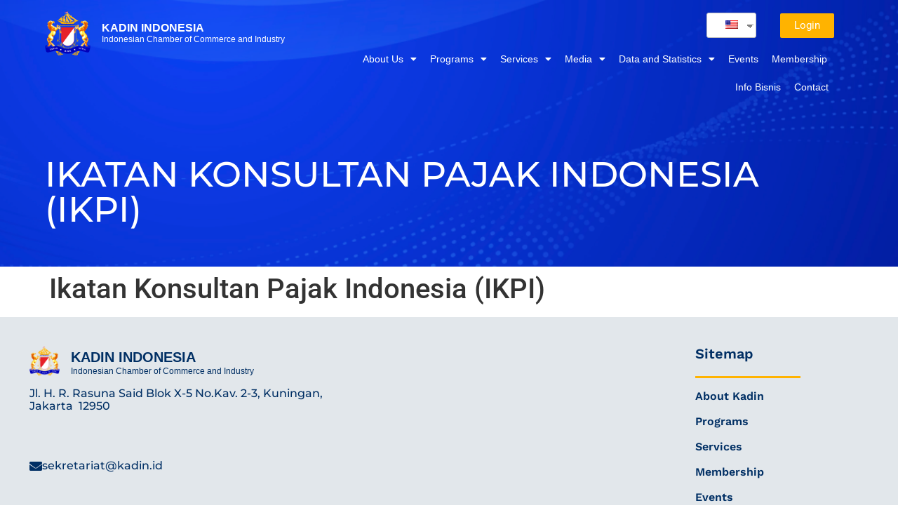

--- FILE ---
content_type: text/html; charset=UTF-8
request_url: https://kadin.id/en/asosiasi-kadin/ikatan-konsultan-pajak-indonesia-ikpi/
body_size: 56913
content:
<!doctype html>
<html lang="en-US">
<head>
	<meta charset="UTF-8">
		<meta name="viewport" content="width=device-width, initial-scale=1">
	<link rel="profile" href="https://gmpg.org/xfn/11">
	<meta name='robots' content='index, follow, max-image-preview:large, max-snippet:-1, max-video-preview:-1' />
	<style>img:is([sizes="auto" i], [sizes^="auto," i]) { contain-intrinsic-size: 3000px 1500px }</style>
	
	<!-- This site is optimized with the Yoast SEO plugin v26.1.1 - https://yoast.com/wordpress/plugins/seo/ -->
	<title>Ikatan Konsultan Pajak Indonesia (IKPI) - Kadin Indonesia</title>
	<link rel="canonical" href="https://kadin.id/en/asosiasi-kadin/ikatan-konsultan-pajak-indonesia-ikpi/" />
	<meta property="og:locale" content="en_US" />
	<meta property="og:type" content="article" />
	<meta property="og:title" content="Ikatan Konsultan Pajak Indonesia (IKPI) - Kadin Indonesia" />
	<meta property="og:url" content="https://kadin.id/en/asosiasi-kadin/ikatan-konsultan-pajak-indonesia-ikpi/" />
	<meta property="og:site_name" content="Kadin Indonesia" />
	<meta name="twitter:card" content="summary_large_image" />
	<script type="application/ld+json" class="yoast-schema-graph">{"@context":"https://schema.org","@graph":[{"@type":"WebPage","@id":"https://kadin.id/asosiasi-kadin/ikatan-konsultan-pajak-indonesia-ikpi/","url":"https://kadin.id/asosiasi-kadin/ikatan-konsultan-pajak-indonesia-ikpi/","name":"Ikatan Konsultan Pajak Indonesia (IKPI) - Kadin Indonesia","isPartOf":{"@id":"https://kadin.id/#website"},"datePublished":"2023-03-14T06:52:29+00:00","breadcrumb":{"@id":"https://kadin.id/asosiasi-kadin/ikatan-konsultan-pajak-indonesia-ikpi/#breadcrumb"},"inLanguage":"en-US","potentialAction":[{"@type":"ReadAction","target":["https://kadin.id/asosiasi-kadin/ikatan-konsultan-pajak-indonesia-ikpi/"]}]},{"@type":"BreadcrumbList","@id":"https://kadin.id/asosiasi-kadin/ikatan-konsultan-pajak-indonesia-ikpi/#breadcrumb","itemListElement":[{"@type":"ListItem","position":1,"name":"Asosiasi Kadin","item":"https://kadin.id/asosiasi-kadin/"},{"@type":"ListItem","position":2,"name":"Ikatan Konsultan Pajak Indonesia (IKPI)"}]},{"@type":"WebSite","@id":"https://kadin.id/#website","url":"https://kadin.id/","name":"KADIN Indonesia","description":"Kamar Dagang dan Industri Indonesia (Indonesian Chamber of Commerce and Industry)","publisher":{"@id":"https://kadin.id/#organization"},"potentialAction":[{"@type":"SearchAction","target":{"@type":"EntryPoint","urlTemplate":"https://kadin.id/?s={search_term_string}"},"query-input":{"@type":"PropertyValueSpecification","valueRequired":true,"valueName":"search_term_string"}}],"inLanguage":"en-US"},{"@type":"Organization","@id":"https://kadin.id/#organization","name":"KADIN Indonesia","url":"https://kadin.id/","logo":{"@type":"ImageObject","inLanguage":"en-US","@id":"https://kadin.id/#/schema/logo/image/","url":"https://kadin.id/wp-content/uploads/kadin-logo.png","contentUrl":"https://kadin.id/wp-content/uploads/kadin-logo.png","width":512,"height":512,"caption":"KADIN Indonesia"},"image":{"@id":"https://kadin.id/#/schema/logo/image/"}}]}</script>
	<!-- / Yoast SEO plugin. -->


<link rel="alternate" type="application/rss+xml" title="Kadin Indonesia &raquo; Feed" href="https://kadin.id/en/feed/" />
<link rel="alternate" type="application/rss+xml" title="Kadin Indonesia &raquo; Comments Feed" href="https://kadin.id/en/comments/feed/" />
<meta property="og:image" content="https://kadin.id/wp-content/themes/hello-elementor/assets/app/thumbnail.png"/>		<!-- This site uses the Google Analytics by MonsterInsights plugin v9.9.0 - Using Analytics tracking - https://www.monsterinsights.com/ -->
							<script src="//www.googletagmanager.com/gtag/js?id=G-SYPXRTW4LW"  data-cfasync="false" data-wpfc-render="false" async></script>
			<script data-cfasync="false" data-wpfc-render="false">
				var mi_version = '9.9.0';
				var mi_track_user = true;
				var mi_no_track_reason = '';
								var MonsterInsightsDefaultLocations = {"page_location":"https:\/\/kadin.id\/en\/asosiasi-kadin\/ikatan-konsultan-pajak-indonesia-ikpi\/"};
								if ( typeof MonsterInsightsPrivacyGuardFilter === 'function' ) {
					var MonsterInsightsLocations = (typeof MonsterInsightsExcludeQuery === 'object') ? MonsterInsightsPrivacyGuardFilter( MonsterInsightsExcludeQuery ) : MonsterInsightsPrivacyGuardFilter( MonsterInsightsDefaultLocations );
				} else {
					var MonsterInsightsLocations = (typeof MonsterInsightsExcludeQuery === 'object') ? MonsterInsightsExcludeQuery : MonsterInsightsDefaultLocations;
				}

								var disableStrs = [
										'ga-disable-G-SYPXRTW4LW',
									];

				/* Function to detect opted out users */
				function __gtagTrackerIsOptedOut() {
					for (var index = 0; index < disableStrs.length; index++) {
						if (document.cookie.indexOf(disableStrs[index] + '=true') > -1) {
							return true;
						}
					}

					return false;
				}

				/* Disable tracking if the opt-out cookie exists. */
				if (__gtagTrackerIsOptedOut()) {
					for (var index = 0; index < disableStrs.length; index++) {
						window[disableStrs[index]] = true;
					}
				}

				/* Opt-out function */
				function __gtagTrackerOptout() {
					for (var index = 0; index < disableStrs.length; index++) {
						document.cookie = disableStrs[index] + '=true; expires=Thu, 31 Dec 2099 23:59:59 UTC; path=/';
						window[disableStrs[index]] = true;
					}
				}

				if ('undefined' === typeof gaOptout) {
					function gaOptout() {
						__gtagTrackerOptout();
					}
				}
								window.dataLayer = window.dataLayer || [];

				window.MonsterInsightsDualTracker = {
					helpers: {},
					trackers: {},
				};
				if (mi_track_user) {
					function __gtagDataLayer() {
						dataLayer.push(arguments);
					}

					function __gtagTracker(type, name, parameters) {
						if (!parameters) {
							parameters = {};
						}

						if (parameters.send_to) {
							__gtagDataLayer.apply(null, arguments);
							return;
						}

						if (type === 'event') {
														parameters.send_to = monsterinsights_frontend.v4_id;
							var hookName = name;
							if (typeof parameters['event_category'] !== 'undefined') {
								hookName = parameters['event_category'] + ':' + name;
							}

							if (typeof MonsterInsightsDualTracker.trackers[hookName] !== 'undefined') {
								MonsterInsightsDualTracker.trackers[hookName](parameters);
							} else {
								__gtagDataLayer('event', name, parameters);
							}
							
						} else {
							__gtagDataLayer.apply(null, arguments);
						}
					}

					__gtagTracker('js', new Date());
					__gtagTracker('set', {
						'developer_id.dZGIzZG': true,
											});
					if ( MonsterInsightsLocations.page_location ) {
						__gtagTracker('set', MonsterInsightsLocations);
					}
										__gtagTracker('config', 'G-SYPXRTW4LW', {"forceSSL":"true","link_attribution":"true"} );
										window.gtag = __gtagTracker;										(function () {
						/* https://developers.google.com/analytics/devguides/collection/analyticsjs/ */
						/* ga and __gaTracker compatibility shim. */
						var noopfn = function () {
							return null;
						};
						var newtracker = function () {
							return new Tracker();
						};
						var Tracker = function () {
							return null;
						};
						var p = Tracker.prototype;
						p.get = noopfn;
						p.set = noopfn;
						p.send = function () {
							var args = Array.prototype.slice.call(arguments);
							args.unshift('send');
							__gaTracker.apply(null, args);
						};
						var __gaTracker = function () {
							var len = arguments.length;
							if (len === 0) {
								return;
							}
							var f = arguments[len - 1];
							if (typeof f !== 'object' || f === null || typeof f.hitCallback !== 'function') {
								if ('send' === arguments[0]) {
									var hitConverted, hitObject = false, action;
									if ('event' === arguments[1]) {
										if ('undefined' !== typeof arguments[3]) {
											hitObject = {
												'eventAction': arguments[3],
												'eventCategory': arguments[2],
												'eventLabel': arguments[4],
												'value': arguments[5] ? arguments[5] : 1,
											}
										}
									}
									if ('pageview' === arguments[1]) {
										if ('undefined' !== typeof arguments[2]) {
											hitObject = {
												'eventAction': 'page_view',
												'page_path': arguments[2],
											}
										}
									}
									if (typeof arguments[2] === 'object') {
										hitObject = arguments[2];
									}
									if (typeof arguments[5] === 'object') {
										Object.assign(hitObject, arguments[5]);
									}
									if ('undefined' !== typeof arguments[1].hitType) {
										hitObject = arguments[1];
										if ('pageview' === hitObject.hitType) {
											hitObject.eventAction = 'page_view';
										}
									}
									if (hitObject) {
										action = 'timing' === arguments[1].hitType ? 'timing_complete' : hitObject.eventAction;
										hitConverted = mapArgs(hitObject);
										__gtagTracker('event', action, hitConverted);
									}
								}
								return;
							}

							function mapArgs(args) {
								var arg, hit = {};
								var gaMap = {
									'eventCategory': 'event_category',
									'eventAction': 'event_action',
									'eventLabel': 'event_label',
									'eventValue': 'event_value',
									'nonInteraction': 'non_interaction',
									'timingCategory': 'event_category',
									'timingVar': 'name',
									'timingValue': 'value',
									'timingLabel': 'event_label',
									'page': 'page_path',
									'location': 'page_location',
									'title': 'page_title',
									'referrer' : 'page_referrer',
								};
								for (arg in args) {
																		if (!(!args.hasOwnProperty(arg) || !gaMap.hasOwnProperty(arg))) {
										hit[gaMap[arg]] = args[arg];
									} else {
										hit[arg] = args[arg];
									}
								}
								return hit;
							}

							try {
								f.hitCallback();
							} catch (ex) {
							}
						};
						__gaTracker.create = newtracker;
						__gaTracker.getByName = newtracker;
						__gaTracker.getAll = function () {
							return [];
						};
						__gaTracker.remove = noopfn;
						__gaTracker.loaded = true;
						window['__gaTracker'] = __gaTracker;
					})();
									} else {
										console.log("");
					(function () {
						function __gtagTracker() {
							return null;
						}

						window['__gtagTracker'] = __gtagTracker;
						window['gtag'] = __gtagTracker;
					})();
									}
			</script>
			
							<!-- / Google Analytics by MonsterInsights -->
		<script>
window._wpemojiSettings = {"baseUrl":"https:\/\/s.w.org\/images\/core\/emoji\/16.0.1\/72x72\/","ext":".png","svgUrl":"https:\/\/s.w.org\/images\/core\/emoji\/16.0.1\/svg\/","svgExt":".svg","source":{"concatemoji":"https:\/\/kadin.id\/wp-includes\/js\/wp-emoji-release.min.js?ver=6.8.3"}};
/*! This file is auto-generated */
!function(s,n){var o,i,e;function c(e){try{var t={supportTests:e,timestamp:(new Date).valueOf()};sessionStorage.setItem(o,JSON.stringify(t))}catch(e){}}function p(e,t,n){e.clearRect(0,0,e.canvas.width,e.canvas.height),e.fillText(t,0,0);var t=new Uint32Array(e.getImageData(0,0,e.canvas.width,e.canvas.height).data),a=(e.clearRect(0,0,e.canvas.width,e.canvas.height),e.fillText(n,0,0),new Uint32Array(e.getImageData(0,0,e.canvas.width,e.canvas.height).data));return t.every(function(e,t){return e===a[t]})}function u(e,t){e.clearRect(0,0,e.canvas.width,e.canvas.height),e.fillText(t,0,0);for(var n=e.getImageData(16,16,1,1),a=0;a<n.data.length;a++)if(0!==n.data[a])return!1;return!0}function f(e,t,n,a){switch(t){case"flag":return n(e,"\ud83c\udff3\ufe0f\u200d\u26a7\ufe0f","\ud83c\udff3\ufe0f\u200b\u26a7\ufe0f")?!1:!n(e,"\ud83c\udde8\ud83c\uddf6","\ud83c\udde8\u200b\ud83c\uddf6")&&!n(e,"\ud83c\udff4\udb40\udc67\udb40\udc62\udb40\udc65\udb40\udc6e\udb40\udc67\udb40\udc7f","\ud83c\udff4\u200b\udb40\udc67\u200b\udb40\udc62\u200b\udb40\udc65\u200b\udb40\udc6e\u200b\udb40\udc67\u200b\udb40\udc7f");case"emoji":return!a(e,"\ud83e\udedf")}return!1}function g(e,t,n,a){var r="undefined"!=typeof WorkerGlobalScope&&self instanceof WorkerGlobalScope?new OffscreenCanvas(300,150):s.createElement("canvas"),o=r.getContext("2d",{willReadFrequently:!0}),i=(o.textBaseline="top",o.font="600 32px Arial",{});return e.forEach(function(e){i[e]=t(o,e,n,a)}),i}function t(e){var t=s.createElement("script");t.src=e,t.defer=!0,s.head.appendChild(t)}"undefined"!=typeof Promise&&(o="wpEmojiSettingsSupports",i=["flag","emoji"],n.supports={everything:!0,everythingExceptFlag:!0},e=new Promise(function(e){s.addEventListener("DOMContentLoaded",e,{once:!0})}),new Promise(function(t){var n=function(){try{var e=JSON.parse(sessionStorage.getItem(o));if("object"==typeof e&&"number"==typeof e.timestamp&&(new Date).valueOf()<e.timestamp+604800&&"object"==typeof e.supportTests)return e.supportTests}catch(e){}return null}();if(!n){if("undefined"!=typeof Worker&&"undefined"!=typeof OffscreenCanvas&&"undefined"!=typeof URL&&URL.createObjectURL&&"undefined"!=typeof Blob)try{var e="postMessage("+g.toString()+"("+[JSON.stringify(i),f.toString(),p.toString(),u.toString()].join(",")+"));",a=new Blob([e],{type:"text/javascript"}),r=new Worker(URL.createObjectURL(a),{name:"wpTestEmojiSupports"});return void(r.onmessage=function(e){c(n=e.data),r.terminate(),t(n)})}catch(e){}c(n=g(i,f,p,u))}t(n)}).then(function(e){for(var t in e)n.supports[t]=e[t],n.supports.everything=n.supports.everything&&n.supports[t],"flag"!==t&&(n.supports.everythingExceptFlag=n.supports.everythingExceptFlag&&n.supports[t]);n.supports.everythingExceptFlag=n.supports.everythingExceptFlag&&!n.supports.flag,n.DOMReady=!1,n.readyCallback=function(){n.DOMReady=!0}}).then(function(){return e}).then(function(){var e;n.supports.everything||(n.readyCallback(),(e=n.source||{}).concatemoji?t(e.concatemoji):e.wpemoji&&e.twemoji&&(t(e.twemoji),t(e.wpemoji)))}))}((window,document),window._wpemojiSettings);
</script>
<!-- kadin.id is managing ads with Advanced Ads 2.0.16 – https://wpadvancedads.com/ --><script id="kadin-ready">
			window.advanced_ads_ready=function(e,a){a=a||"complete";var d=function(e){return"interactive"===a?"loading"!==e:"complete"===e};d(document.readyState)?e():document.addEventListener("readystatechange",(function(a){d(a.target.readyState)&&e()}),{once:"interactive"===a})},window.advanced_ads_ready_queue=window.advanced_ads_ready_queue||[];		</script>
		<link rel='stylesheet' id='xpro-elementor-addons-widgets-css' href='https://kadin.id/wp-content/plugins/xpro-elementor-addons/assets/css/xpro-widgets.css?ver=1.4.20' media='all' />
<link rel='stylesheet' id='xpro-elementor-addons-responsive-css' href='https://kadin.id/wp-content/plugins/xpro-elementor-addons/assets/css/xpro-responsive.css?ver=1.4.20' media='all' />
<link rel='stylesheet' id='font-awesome-v4shim-css' href='https://kadin.id/wp-content/plugins/access/vendor/toolset/toolset-common/res/lib/font-awesome/css/v4-shims.css?ver=5.13.0' media='screen' />
<link rel='stylesheet' id='font-awesome-css' href='https://kadin.id/wp-content/plugins/access/vendor/toolset/toolset-common/res/lib/font-awesome/css/all.css?ver=5.13.0' media='screen' />
<link rel='stylesheet' id='social-icons-css' href='https://kadin.id/wp-content/plugins/elementor/assets/css/widget-social-icons.min.css?ver=3.28.0' media='all' />
<link rel='stylesheet' id='xpro-icons-css' href='https://kadin.id/wp-content/plugins/xpro-elementor-addons/assets/css/xpro-icons.min.css?ver=1.0.0' media='all' />
<link rel='stylesheet' id='embedpress-plyr-css-css' href='https://kadin.id/wp-content/plugins/embedpress/assets/css/plyr.css?ver=1760590290' media='all' />
<link rel='stylesheet' id='embedpress-carousel-vendor-css-css' href='https://kadin.id/wp-content/plugins/embedpress/assets/css/carousel.min.css?ver=1760590290' media='all' />
<link rel='stylesheet' id='embedpress-glider-css-css' href='https://kadin.id/wp-content/plugins/embedpress/assets/css/glider.min.css?ver=1760590290' media='all' />
<link rel='stylesheet' id='embedpress-css-css' href='https://kadin.id/wp-content/plugins/embedpress/assets/css/embedpress.css?ver=1760590290' media='all' />
<link rel='stylesheet' id='embedpress-meetup-events-css' href='https://kadin.id/wp-content/plugins/embedpress/assets/css/meetup-events.css?ver=1760590290' media='all' />
<link rel='stylesheet' id='embedpress-blocks-style-css' href='https://kadin.id/wp-content/plugins/embedpress/assets/css/blocks.build.css?ver=1760590290' media='all' />
<style id='wp-emoji-styles-inline-css'>

	img.wp-smiley, img.emoji {
		display: inline !important;
		border: none !important;
		box-shadow: none !important;
		height: 1em !important;
		width: 1em !important;
		margin: 0 0.07em !important;
		vertical-align: -0.1em !important;
		background: none !important;
		padding: 0 !important;
	}
</style>
<link rel='stylesheet' id='wp-block-library-css' href='https://kadin.id/wp-includes/css/dist/block-library/style.min.css?ver=6.8.3' media='all' />
<link rel='stylesheet' id='jet-engine-frontend-css' href='https://kadin.id/wp-content/plugins/engine/assets/css/frontend.css?ver=3.0.8' media='all' />
<style id='global-styles-inline-css'>
:root{--wp--preset--aspect-ratio--square: 1;--wp--preset--aspect-ratio--4-3: 4/3;--wp--preset--aspect-ratio--3-4: 3/4;--wp--preset--aspect-ratio--3-2: 3/2;--wp--preset--aspect-ratio--2-3: 2/3;--wp--preset--aspect-ratio--16-9: 16/9;--wp--preset--aspect-ratio--9-16: 9/16;--wp--preset--color--black: #000000;--wp--preset--color--cyan-bluish-gray: #abb8c3;--wp--preset--color--white: #ffffff;--wp--preset--color--pale-pink: #f78da7;--wp--preset--color--vivid-red: #cf2e2e;--wp--preset--color--luminous-vivid-orange: #ff6900;--wp--preset--color--luminous-vivid-amber: #fcb900;--wp--preset--color--light-green-cyan: #7bdcb5;--wp--preset--color--vivid-green-cyan: #00d084;--wp--preset--color--pale-cyan-blue: #8ed1fc;--wp--preset--color--vivid-cyan-blue: #0693e3;--wp--preset--color--vivid-purple: #9b51e0;--wp--preset--gradient--vivid-cyan-blue-to-vivid-purple: linear-gradient(135deg,rgba(6,147,227,1) 0%,rgb(155,81,224) 100%);--wp--preset--gradient--light-green-cyan-to-vivid-green-cyan: linear-gradient(135deg,rgb(122,220,180) 0%,rgb(0,208,130) 100%);--wp--preset--gradient--luminous-vivid-amber-to-luminous-vivid-orange: linear-gradient(135deg,rgba(252,185,0,1) 0%,rgba(255,105,0,1) 100%);--wp--preset--gradient--luminous-vivid-orange-to-vivid-red: linear-gradient(135deg,rgba(255,105,0,1) 0%,rgb(207,46,46) 100%);--wp--preset--gradient--very-light-gray-to-cyan-bluish-gray: linear-gradient(135deg,rgb(238,238,238) 0%,rgb(169,184,195) 100%);--wp--preset--gradient--cool-to-warm-spectrum: linear-gradient(135deg,rgb(74,234,220) 0%,rgb(151,120,209) 20%,rgb(207,42,186) 40%,rgb(238,44,130) 60%,rgb(251,105,98) 80%,rgb(254,248,76) 100%);--wp--preset--gradient--blush-light-purple: linear-gradient(135deg,rgb(255,206,236) 0%,rgb(152,150,240) 100%);--wp--preset--gradient--blush-bordeaux: linear-gradient(135deg,rgb(254,205,165) 0%,rgb(254,45,45) 50%,rgb(107,0,62) 100%);--wp--preset--gradient--luminous-dusk: linear-gradient(135deg,rgb(255,203,112) 0%,rgb(199,81,192) 50%,rgb(65,88,208) 100%);--wp--preset--gradient--pale-ocean: linear-gradient(135deg,rgb(255,245,203) 0%,rgb(182,227,212) 50%,rgb(51,167,181) 100%);--wp--preset--gradient--electric-grass: linear-gradient(135deg,rgb(202,248,128) 0%,rgb(113,206,126) 100%);--wp--preset--gradient--midnight: linear-gradient(135deg,rgb(2,3,129) 0%,rgb(40,116,252) 100%);--wp--preset--font-size--small: 13px;--wp--preset--font-size--medium: 20px;--wp--preset--font-size--large: 36px;--wp--preset--font-size--x-large: 42px;--wp--preset--spacing--20: 0.44rem;--wp--preset--spacing--30: 0.67rem;--wp--preset--spacing--40: 1rem;--wp--preset--spacing--50: 1.5rem;--wp--preset--spacing--60: 2.25rem;--wp--preset--spacing--70: 3.38rem;--wp--preset--spacing--80: 5.06rem;--wp--preset--shadow--natural: 6px 6px 9px rgba(0, 0, 0, 0.2);--wp--preset--shadow--deep: 12px 12px 50px rgba(0, 0, 0, 0.4);--wp--preset--shadow--sharp: 6px 6px 0px rgba(0, 0, 0, 0.2);--wp--preset--shadow--outlined: 6px 6px 0px -3px rgba(255, 255, 255, 1), 6px 6px rgba(0, 0, 0, 1);--wp--preset--shadow--crisp: 6px 6px 0px rgba(0, 0, 0, 1);}:root { --wp--style--global--content-size: 800px;--wp--style--global--wide-size: 1200px; }:where(body) { margin: 0; }.wp-site-blocks > .alignleft { float: left; margin-right: 2em; }.wp-site-blocks > .alignright { float: right; margin-left: 2em; }.wp-site-blocks > .aligncenter { justify-content: center; margin-left: auto; margin-right: auto; }:where(.wp-site-blocks) > * { margin-block-start: 24px; margin-block-end: 0; }:where(.wp-site-blocks) > :first-child { margin-block-start: 0; }:where(.wp-site-blocks) > :last-child { margin-block-end: 0; }:root { --wp--style--block-gap: 24px; }:root :where(.is-layout-flow) > :first-child{margin-block-start: 0;}:root :where(.is-layout-flow) > :last-child{margin-block-end: 0;}:root :where(.is-layout-flow) > *{margin-block-start: 24px;margin-block-end: 0;}:root :where(.is-layout-constrained) > :first-child{margin-block-start: 0;}:root :where(.is-layout-constrained) > :last-child{margin-block-end: 0;}:root :where(.is-layout-constrained) > *{margin-block-start: 24px;margin-block-end: 0;}:root :where(.is-layout-flex){gap: 24px;}:root :where(.is-layout-grid){gap: 24px;}.is-layout-flow > .alignleft{float: left;margin-inline-start: 0;margin-inline-end: 2em;}.is-layout-flow > .alignright{float: right;margin-inline-start: 2em;margin-inline-end: 0;}.is-layout-flow > .aligncenter{margin-left: auto !important;margin-right: auto !important;}.is-layout-constrained > .alignleft{float: left;margin-inline-start: 0;margin-inline-end: 2em;}.is-layout-constrained > .alignright{float: right;margin-inline-start: 2em;margin-inline-end: 0;}.is-layout-constrained > .aligncenter{margin-left: auto !important;margin-right: auto !important;}.is-layout-constrained > :where(:not(.alignleft):not(.alignright):not(.alignfull)){max-width: var(--wp--style--global--content-size);margin-left: auto !important;margin-right: auto !important;}.is-layout-constrained > .alignwide{max-width: var(--wp--style--global--wide-size);}body .is-layout-flex{display: flex;}.is-layout-flex{flex-wrap: wrap;align-items: center;}.is-layout-flex > :is(*, div){margin: 0;}body .is-layout-grid{display: grid;}.is-layout-grid > :is(*, div){margin: 0;}body{padding-top: 0px;padding-right: 0px;padding-bottom: 0px;padding-left: 0px;}a:where(:not(.wp-element-button)){text-decoration: underline;}:root :where(.wp-element-button, .wp-block-button__link){background-color: #32373c;border-width: 0;color: #fff;font-family: inherit;font-size: inherit;line-height: inherit;padding: calc(0.667em + 2px) calc(1.333em + 2px);text-decoration: none;}.has-black-color{color: var(--wp--preset--color--black) !important;}.has-cyan-bluish-gray-color{color: var(--wp--preset--color--cyan-bluish-gray) !important;}.has-white-color{color: var(--wp--preset--color--white) !important;}.has-pale-pink-color{color: var(--wp--preset--color--pale-pink) !important;}.has-vivid-red-color{color: var(--wp--preset--color--vivid-red) !important;}.has-luminous-vivid-orange-color{color: var(--wp--preset--color--luminous-vivid-orange) !important;}.has-luminous-vivid-amber-color{color: var(--wp--preset--color--luminous-vivid-amber) !important;}.has-light-green-cyan-color{color: var(--wp--preset--color--light-green-cyan) !important;}.has-vivid-green-cyan-color{color: var(--wp--preset--color--vivid-green-cyan) !important;}.has-pale-cyan-blue-color{color: var(--wp--preset--color--pale-cyan-blue) !important;}.has-vivid-cyan-blue-color{color: var(--wp--preset--color--vivid-cyan-blue) !important;}.has-vivid-purple-color{color: var(--wp--preset--color--vivid-purple) !important;}.has-black-background-color{background-color: var(--wp--preset--color--black) !important;}.has-cyan-bluish-gray-background-color{background-color: var(--wp--preset--color--cyan-bluish-gray) !important;}.has-white-background-color{background-color: var(--wp--preset--color--white) !important;}.has-pale-pink-background-color{background-color: var(--wp--preset--color--pale-pink) !important;}.has-vivid-red-background-color{background-color: var(--wp--preset--color--vivid-red) !important;}.has-luminous-vivid-orange-background-color{background-color: var(--wp--preset--color--luminous-vivid-orange) !important;}.has-luminous-vivid-amber-background-color{background-color: var(--wp--preset--color--luminous-vivid-amber) !important;}.has-light-green-cyan-background-color{background-color: var(--wp--preset--color--light-green-cyan) !important;}.has-vivid-green-cyan-background-color{background-color: var(--wp--preset--color--vivid-green-cyan) !important;}.has-pale-cyan-blue-background-color{background-color: var(--wp--preset--color--pale-cyan-blue) !important;}.has-vivid-cyan-blue-background-color{background-color: var(--wp--preset--color--vivid-cyan-blue) !important;}.has-vivid-purple-background-color{background-color: var(--wp--preset--color--vivid-purple) !important;}.has-black-border-color{border-color: var(--wp--preset--color--black) !important;}.has-cyan-bluish-gray-border-color{border-color: var(--wp--preset--color--cyan-bluish-gray) !important;}.has-white-border-color{border-color: var(--wp--preset--color--white) !important;}.has-pale-pink-border-color{border-color: var(--wp--preset--color--pale-pink) !important;}.has-vivid-red-border-color{border-color: var(--wp--preset--color--vivid-red) !important;}.has-luminous-vivid-orange-border-color{border-color: var(--wp--preset--color--luminous-vivid-orange) !important;}.has-luminous-vivid-amber-border-color{border-color: var(--wp--preset--color--luminous-vivid-amber) !important;}.has-light-green-cyan-border-color{border-color: var(--wp--preset--color--light-green-cyan) !important;}.has-vivid-green-cyan-border-color{border-color: var(--wp--preset--color--vivid-green-cyan) !important;}.has-pale-cyan-blue-border-color{border-color: var(--wp--preset--color--pale-cyan-blue) !important;}.has-vivid-cyan-blue-border-color{border-color: var(--wp--preset--color--vivid-cyan-blue) !important;}.has-vivid-purple-border-color{border-color: var(--wp--preset--color--vivid-purple) !important;}.has-vivid-cyan-blue-to-vivid-purple-gradient-background{background: var(--wp--preset--gradient--vivid-cyan-blue-to-vivid-purple) !important;}.has-light-green-cyan-to-vivid-green-cyan-gradient-background{background: var(--wp--preset--gradient--light-green-cyan-to-vivid-green-cyan) !important;}.has-luminous-vivid-amber-to-luminous-vivid-orange-gradient-background{background: var(--wp--preset--gradient--luminous-vivid-amber-to-luminous-vivid-orange) !important;}.has-luminous-vivid-orange-to-vivid-red-gradient-background{background: var(--wp--preset--gradient--luminous-vivid-orange-to-vivid-red) !important;}.has-very-light-gray-to-cyan-bluish-gray-gradient-background{background: var(--wp--preset--gradient--very-light-gray-to-cyan-bluish-gray) !important;}.has-cool-to-warm-spectrum-gradient-background{background: var(--wp--preset--gradient--cool-to-warm-spectrum) !important;}.has-blush-light-purple-gradient-background{background: var(--wp--preset--gradient--blush-light-purple) !important;}.has-blush-bordeaux-gradient-background{background: var(--wp--preset--gradient--blush-bordeaux) !important;}.has-luminous-dusk-gradient-background{background: var(--wp--preset--gradient--luminous-dusk) !important;}.has-pale-ocean-gradient-background{background: var(--wp--preset--gradient--pale-ocean) !important;}.has-electric-grass-gradient-background{background: var(--wp--preset--gradient--electric-grass) !important;}.has-midnight-gradient-background{background: var(--wp--preset--gradient--midnight) !important;}.has-small-font-size{font-size: var(--wp--preset--font-size--small) !important;}.has-medium-font-size{font-size: var(--wp--preset--font-size--medium) !important;}.has-large-font-size{font-size: var(--wp--preset--font-size--large) !important;}.has-x-large-font-size{font-size: var(--wp--preset--font-size--x-large) !important;}
:root :where(.wp-block-pullquote){font-size: 1.5em;line-height: 1.6;}
</style>
<link rel='stylesheet' id='bbp-default-css' href='https://kadin.id/wp-content/plugins/bbpress/templates/default/css/bbpress.min.css?ver=2.6.14' media='all' />
<link rel='stylesheet' id='wp-monalisa-css' href='https://kadin.id/wp-content/plugins/wp-monalisa/wp-monalisa-default.css?ver=9999' media='all' />
<link rel='stylesheet' id='trp-language-switcher-style-css' href='https://kadin.id/wp-content/plugins/translatepress-multilingual/assets/css/trp-language-switcher-old.css?ver=3.0' media='all' />
<link rel='stylesheet' id='bsp-css' href='https://kadin.id/wp-content/plugins/bbp-style-pack/css/bspstyle.css?ver=1760592005' media='screen' />
<link rel='stylesheet' id='dashicons-css' href='https://kadin.id/wp-includes/css/dashicons.min.css?ver=6.8.3' media='all' />
<link rel='stylesheet' id='hello-elementor-theme-style-css' href='https://kadin.id/wp-content/themes/hello-elementor/theme.min.css?ver=3.3.0' media='all' />
<link rel='stylesheet' id='hello-elementor-child-style-css' href='https://kadin.id/wp-content/themes/kadin/style.css?ver=1.0.0' media='all' />
<link rel='stylesheet' id='hello-elementor-css' href='https://kadin.id/wp-content/themes/hello-elementor/style.min.css?ver=3.3.0' media='all' />
<link rel='stylesheet' id='hello-elementor-header-footer-css' href='https://kadin.id/wp-content/themes/hello-elementor/header-footer.min.css?ver=3.3.0' media='all' />
<link rel='stylesheet' id='elementor-frontend-css' href='https://kadin.id/wp-content/plugins/elementor/assets/css/frontend.min.css?ver=3.33.4' media='all' />
<style id='elementor-frontend-inline-css'>
.elementor-kit-9{--e-global-color-primary:#000090;--e-global-color-secondary:#FFB300;--e-global-color-text:#333333;--e-global-color-accent:#CC0000;--e-global-color-60be7e1:#FFFFFF;--e-global-color-4074a3b:#FFB300;--e-global-color-7f8ea75:#0000BA;--e-global-color-7e32cc3:#FF0000;--e-global-typography-primary-font-family:"Roboto";--e-global-typography-primary-font-weight:600;--e-global-typography-secondary-font-family:"Roboto Slab";--e-global-typography-secondary-font-weight:400;--e-global-typography-text-font-family:"Roboto";--e-global-typography-text-font-weight:400;--e-global-typography-accent-font-family:"Roboto";--e-global-typography-accent-font-weight:500;}.elementor-kit-9 e-page-transition{background-color:#FFBC7D;}.elementor-section.elementor-section-boxed > .elementor-container{max-width:1230px;}.e-con{--container-max-width:1230px;}.elementor-widget:not(:last-child){margin-block-end:20px;}.elementor-element{--widgets-spacing:20px 20px;--widgets-spacing-row:20px;--widgets-spacing-column:20px;}{}h1.entry-title{display:var(--page-title-display);}.site-header .site-branding{flex-direction:column;align-items:stretch;}.site-header{padding-inline-end:0px;padding-inline-start:0px;}.site-header .site-navigation ul.menu li a{color:var( --e-global-color-primary );}.site-footer .site-branding{flex-direction:column;align-items:stretch;}@media(max-width:1024px){.elementor-section.elementor-section-boxed > .elementor-container{max-width:1024px;}.e-con{--container-max-width:1024px;}}@media(max-width:767px){.elementor-section.elementor-section-boxed > .elementor-container{max-width:767px;}.e-con{--container-max-width:767px;}}
.elementor-38150 .elementor-element.elementor-element-b29ffc1 > .elementor-container > .elementor-column > .elementor-widget-wrap{align-content:center;align-items:center;}.elementor-38150 .elementor-element.elementor-element-b29ffc1:not(.elementor-motion-effects-element-type-background), .elementor-38150 .elementor-element.elementor-element-b29ffc1 > .elementor-motion-effects-container > .elementor-motion-effects-layer{background-image:url("https://kadin.id/wp-content/uploads/background-1-1-1.png");background-position:center center;background-size:cover;}.elementor-38150 .elementor-element.elementor-element-b29ffc1{transition:background 0.3s, border 0.3s, border-radius 0.3s, box-shadow 0.3s;margin-top:0rem;margin-bottom:0rem;padding:0rem 0rem 01rem 0rem;}.elementor-38150 .elementor-element.elementor-element-b29ffc1 > .elementor-background-overlay{transition:background 0.3s, border-radius 0.3s, opacity 0.3s;}.elementor-38150 .elementor-element.elementor-element-b29ffc1 > .elementor-container{text-align:right;}.elementor-38150 .elementor-element.elementor-element-6707631 > .elementor-element-populated{margin:0px 0px 0px 0px;--e-column-margin-right:0px;--e-column-margin-left:0px;padding:0px 0px 0px 0px;}.elementor-38150 .elementor-element.elementor-element-f1a2864{margin-top:0px;margin-bottom:0px;padding:1rem 04rem 0rem 4rem;}.elementor-38150 .elementor-element.elementor-element-6c377df > .elementor-element-populated{margin:0px 0px 0px 0px;--e-column-margin-right:0px;--e-column-margin-left:0px;padding:0px 0px 0px 0px;}.elementor-38150 .elementor-element.elementor-element-498de1a > .elementor-container > .elementor-column > .elementor-widget-wrap{align-content:center;align-items:center;}.elementor-38150 .elementor-element.elementor-element-ed23262.xpro-widget-bg-overlay:before{transition:background 0.3s;}.elementor-38150 .elementor-element.elementor-element-ed23262 img{width:80px;border-style:none;border-radius:0px 0px 0px 0px;}.elementor-bc-flex-widget .elementor-38150 .elementor-element.elementor-element-b68323d.elementor-column .elementor-widget-wrap{align-items:center;}.elementor-38150 .elementor-element.elementor-element-b68323d.elementor-column.elementor-element[data-element_type="column"] > .elementor-widget-wrap.elementor-element-populated{align-content:center;align-items:center;}.elementor-38150 .elementor-element.elementor-element-b68323d > .elementor-widget-wrap > .elementor-widget:not(.elementor-widget__width-auto):not(.elementor-widget__width-initial):not(:last-child):not(.elementor-absolute){margin-bottom:0px;}.elementor-38150 .elementor-element.elementor-element-0d8f5ca{width:100%;max-width:100%;align-self:center;text-align:left;}.elementor-38150 .elementor-element.elementor-element-0d8f5ca > .elementor-widget-container{margin:0rem 0rem 0rem 1rem;padding:0rem 0rem 0rem 0rem;}.elementor-38150 .elementor-element.elementor-element-0d8f5ca.xpro-widget-bg-overlay:before{transition:background 0.3s;}.elementor-38150 .elementor-element.elementor-element-0d8f5ca .elementor-heading-title{font-family:"Arial", Sans-serif;font-size:16px;font-weight:700;}.elementor-38150 .elementor-element.elementor-element-ab54f82{width:100%;max-width:100%;align-self:center;text-align:left;}.elementor-38150 .elementor-element.elementor-element-ab54f82 > .elementor-widget-container{margin:0rem 0rem 0rem 1rem;padding:0rem 0rem 0rem 0rem;}.elementor-38150 .elementor-element.elementor-element-ab54f82.xpro-widget-bg-overlay:before{transition:background 0.3s;}.elementor-38150 .elementor-element.elementor-element-ab54f82 .elementor-heading-title{font-family:"Arial", Sans-serif;font-size:12px;font-weight:400;line-height:16px;}.elementor-38150 .elementor-element.elementor-element-819e744 > .elementor-element-populated{margin:0px 0px 0px 0px;--e-column-margin-right:0px;--e-column-margin-left:0px;padding:0px 0px 0px 0px;}.elementor-38150 .elementor-element.elementor-element-345dc43{margin-top:0px;margin-bottom:0px;padding:0px 0px 0px 0px;}.elementor-38150 .elementor-element.elementor-element-18f86b5.elementor-column > .elementor-widget-wrap{justify-content:flex-end;}.elementor-38150 .elementor-element.elementor-element-18f86b5 > .elementor-element-populated{margin:0px 0px 0px 0px;--e-column-margin-right:0px;--e-column-margin-left:0px;padding:0px 0px 0px 0px;}.elementor-38150 .elementor-element.elementor-element-4583fa8{width:auto;max-width:auto;align-self:center;}.elementor-38150 .elementor-element.elementor-element-4583fa8 > .elementor-widget-container{padding:0px 0px 0px 0px;}.elementor-38150 .elementor-element.elementor-element-4583fa8.xpro-widget-bg-overlay:before{transition:background 0.3s;}.elementor-38150 .elementor-element.elementor-element-38976cc .elementor-button{background-color:var( --e-global-color-secondary );font-family:"Roboto", Sans-serif;font-size:15px;font-weight:400;line-height:1em;fill:#FFFFFF;color:#FFFFFF;border-style:none;border-radius:2px 2px 2px 2px;}.elementor-38150 .elementor-element.elementor-element-38976cc{width:initial;max-width:initial;align-self:center;}.elementor-38150 .elementor-element.elementor-element-38976cc > .elementor-widget-container{margin:0rem 0rem 0rem 2rem;}.elementor-38150 .elementor-element.elementor-element-38976cc.xpro-widget-bg-overlay:before{transition:background 0.3s;}.elementor-38150 .elementor-element.elementor-element-dd53dd4{width:auto;max-width:auto;align-self:center;--e-icon-list-icon-size:24px;--e-icon-list-icon-align:right;--e-icon-list-icon-margin:0 0 0 calc(var(--e-icon-list-icon-size, 1em) * 0.25);--icon-vertical-offset:0px;}.elementor-38150 .elementor-element.elementor-element-dd53dd4 > .elementor-widget-container{margin:0rem 0rem 0rem 1rem;}.elementor-38150 .elementor-element.elementor-element-dd53dd4.xpro-widget-bg-overlay:before{transition:background 0.3s;}.elementor-38150 .elementor-element.elementor-element-dd53dd4 .elementor-icon-list-icon i{transition:color 0.3s;}.elementor-38150 .elementor-element.elementor-element-dd53dd4 .elementor-icon-list-icon svg{transition:fill 0.3s;}.elementor-38150 .elementor-element.elementor-element-dd53dd4 .elementor-icon-list-icon{padding-inline-end:10px;}.elementor-38150 .elementor-element.elementor-element-dd53dd4 .elementor-icon-list-item > .elementor-icon-list-text, .elementor-38150 .elementor-element.elementor-element-dd53dd4 .elementor-icon-list-item > a{font-family:"Tahoma", Sans-serif;font-size:14px;font-weight:500;}.elementor-38150 .elementor-element.elementor-element-dd53dd4 .elementor-icon-list-text{color:var( --e-global-color-60be7e1 );transition:color 0.3s;}.elementor-38150 .elementor-element.elementor-element-d2c2866{margin-top:0px;margin-bottom:0px;padding:0px 0px 0px 0px;}.elementor-38150 .elementor-element.elementor-element-0f4a880.elementor-column > .elementor-widget-wrap{justify-content:flex-end;}.elementor-38150 .elementor-element.elementor-element-0f4a880 > .elementor-element-populated{margin:0px 0px 0px 0px;--e-column-margin-right:0px;--e-column-margin-left:0px;padding:0px 0px 0px 0px;}.elementor-38150 .elementor-element.elementor-element-f5e00a5{width:var( --container-widget-width, 109.692% );max-width:109.692%;--container-widget-width:109.692%;--container-widget-flex-grow:0;align-self:center;--e-nav-menu-horizontal-menu-item-margin:calc( 3px / 2 );}.elementor-38150 .elementor-element.elementor-element-f5e00a5 > .elementor-widget-container{margin:0.5rem 0rem 0rem 0rem;}.elementor-38150 .elementor-element.elementor-element-f5e00a5.xpro-widget-bg-overlay:before{transition:background 0.3s;}.elementor-38150 .elementor-element.elementor-element-f5e00a5 .elementor-menu-toggle{margin-left:auto;}.elementor-38150 .elementor-element.elementor-element-f5e00a5 .elementor-nav-menu .elementor-item{font-family:"Tahoma", Sans-serif;font-size:14px;}.elementor-38150 .elementor-element.elementor-element-f5e00a5 .elementor-nav-menu--main:not(.e--pointer-framed) .elementor-item.elementor-item-active:before,
					.elementor-38150 .elementor-element.elementor-element-f5e00a5 .elementor-nav-menu--main:not(.e--pointer-framed) .elementor-item.elementor-item-active:after{background-color:#FFFFFF00;}.elementor-38150 .elementor-element.elementor-element-f5e00a5 .e--pointer-framed .elementor-item.elementor-item-active:before,
					.elementor-38150 .elementor-element.elementor-element-f5e00a5 .e--pointer-framed .elementor-item.elementor-item-active:after{border-color:#FFFFFF00;}.elementor-38150 .elementor-element.elementor-element-f5e00a5 .elementor-nav-menu--main .elementor-item{padding-left:8px;padding-right:8px;padding-top:10px;padding-bottom:10px;}.elementor-38150 .elementor-element.elementor-element-f5e00a5 .elementor-nav-menu--main:not(.elementor-nav-menu--layout-horizontal) .elementor-nav-menu > li:not(:last-child){margin-bottom:3px;}.elementor-38150 .elementor-element.elementor-element-f5e00a5 .elementor-item:before{border-radius:0px;}.elementor-38150 .elementor-element.elementor-element-f5e00a5 .e--animation-shutter-in-horizontal .elementor-item:before{border-radius:0px 0px 0 0;}.elementor-38150 .elementor-element.elementor-element-f5e00a5 .e--animation-shutter-in-horizontal .elementor-item:after{border-radius:0 0 0px 0px;}.elementor-38150 .elementor-element.elementor-element-f5e00a5 .e--animation-shutter-in-vertical .elementor-item:before{border-radius:0 0px 0px 0;}.elementor-38150 .elementor-element.elementor-element-f5e00a5 .e--animation-shutter-in-vertical .elementor-item:after{border-radius:0px 0 0 0px;}.elementor-38150 .elementor-element.elementor-element-f5e00a5 .elementor-nav-menu--dropdown a, .elementor-38150 .elementor-element.elementor-element-f5e00a5 .elementor-menu-toggle{color:#000000;fill:#000000;}.elementor-38150 .elementor-element.elementor-element-f5e00a5 .elementor-nav-menu--dropdown{background-color:#FFFFFF;border-style:none;border-radius:0px 0px 0px 0px;}.elementor-38150 .elementor-element.elementor-element-f5e00a5 .elementor-nav-menu--dropdown a:hover,
					.elementor-38150 .elementor-element.elementor-element-f5e00a5 .elementor-nav-menu--dropdown a:focus,
					.elementor-38150 .elementor-element.elementor-element-f5e00a5 .elementor-nav-menu--dropdown a.elementor-item-active,
					.elementor-38150 .elementor-element.elementor-element-f5e00a5 .elementor-nav-menu--dropdown a.highlighted{background-color:#F0F3F5;}.elementor-38150 .elementor-element.elementor-element-f5e00a5 .elementor-nav-menu--dropdown a.elementor-item-active{background-color:#F0F3F5;}.elementor-38150 .elementor-element.elementor-element-f5e00a5 .elementor-nav-menu--dropdown .elementor-item, .elementor-38150 .elementor-element.elementor-element-f5e00a5 .elementor-nav-menu--dropdown  .elementor-sub-item{font-family:"Montserrat", Sans-serif;font-size:12px;font-weight:500;}.elementor-38150 .elementor-element.elementor-element-f5e00a5 .elementor-nav-menu--dropdown li:first-child a{border-top-left-radius:0px;border-top-right-radius:0px;}.elementor-38150 .elementor-element.elementor-element-f5e00a5 .elementor-nav-menu--dropdown li:last-child a{border-bottom-right-radius:0px;border-bottom-left-radius:0px;}.elementor-38150 .elementor-element.elementor-element-6e3a171.xpro-widget-bg-overlay:before{transition:background 0.3s;}.elementor-38150 .elementor-element.elementor-element-6e3a171 .elementor-icon-wrapper{text-align:center;}.elementor-38150 .elementor-element.elementor-element-6e3a171.elementor-view-stacked .elementor-icon{background-color:var( --e-global-color-60be7e1 );}.elementor-38150 .elementor-element.elementor-element-6e3a171.elementor-view-framed .elementor-icon, .elementor-38150 .elementor-element.elementor-element-6e3a171.elementor-view-default .elementor-icon{color:var( --e-global-color-60be7e1 );border-color:var( --e-global-color-60be7e1 );}.elementor-38150 .elementor-element.elementor-element-6e3a171.elementor-view-framed .elementor-icon, .elementor-38150 .elementor-element.elementor-element-6e3a171.elementor-view-default .elementor-icon svg{fill:var( --e-global-color-60be7e1 );}.elementor-38150 .elementor-element.elementor-element-6f18fc6{margin-top:80px;margin-bottom:40px;padding:0rem 04rem 0rem 04rem;}.elementor-38150 .elementor-element.elementor-element-28ed532 > .elementor-element-populated{margin:0px 0px 0px 0px;--e-column-margin-right:0px;--e-column-margin-left:0px;padding:0px 0px 0px 0px;}.elementor-38150 .elementor-element.elementor-element-b65d67e.xpro-widget-bg-overlay:before{transition:background 0.3s;}.elementor-38150 .elementor-element.elementor-element-b65d67e{text-align:left;}.elementor-38150 .elementor-element.elementor-element-b65d67e .elementor-heading-title{font-family:"Montserrat", Sans-serif;font-size:50px;text-transform:uppercase;color:var( --e-global-color-60be7e1 );}.elementor-38150 .elementor-element.elementor-element-a634ff0.xpro-widget-bg-overlay:before{transition:background 0.3s;}.elementor-38150 .elementor-element.elementor-element-a634ff0{text-align:left;}.elementor-38150 .elementor-element.elementor-element-a634ff0 .elementor-heading-title{font-family:"Montserrat", Sans-serif;font-size:50px;text-transform:uppercase;color:var( --e-global-color-60be7e1 );}.elementor-theme-builder-content-area{height:400px;}.elementor-location-header:before, .elementor-location-footer:before{content:"";display:table;clear:both;}@media(max-width:1024px){.elementor-bc-flex-widget .elementor-38150 .elementor-element.elementor-element-6c377df.elementor-column .elementor-widget-wrap{align-items:center;}.elementor-38150 .elementor-element.elementor-element-6c377df.elementor-column.elementor-element[data-element_type="column"] > .elementor-widget-wrap.elementor-element-populated{align-content:center;align-items:center;}.elementor-38150 .elementor-element.elementor-element-38976cc .elementor-button{font-size:15px;line-height:1em;}.elementor-38150 .elementor-element.elementor-element-6e3a171 .elementor-icon-wrapper{text-align:right;}.elementor-38150 .elementor-element.elementor-element-6e3a171 .elementor-icon{font-size:26px;}.elementor-38150 .elementor-element.elementor-element-6e3a171 .elementor-icon svg{height:26px;}.elementor-38150 .elementor-element.elementor-element-b65d67e .elementor-heading-title{font-size:42px;}.elementor-38150 .elementor-element.elementor-element-a634ff0 .elementor-heading-title{font-size:42px;}}@media(min-width:768px){.elementor-38150 .elementor-element.elementor-element-6c377df{width:37.641%;}.elementor-38150 .elementor-element.elementor-element-b00bd12{width:15%;}.elementor-38150 .elementor-element.elementor-element-b68323d{width:85%;}.elementor-38150 .elementor-element.elementor-element-819e744{width:59.999%;}.elementor-38150 .elementor-element.elementor-element-18f86b5{width:100%;}.elementor-38150 .elementor-element.elementor-element-8d910df{width:2.026%;}}@media(max-width:1024px) and (min-width:768px){.elementor-38150 .elementor-element.elementor-element-6c377df{width:50%;}.elementor-38150 .elementor-element.elementor-element-8d910df{width:50%;}}@media(max-width:767px){.elementor-38150 .elementor-element.elementor-element-b29ffc1{padding:0rem 0rem 0rem 0rem;}.elementor-38150 .elementor-element.elementor-element-f1a2864{padding:10px 016px 10px 16px;}.elementor-38150 .elementor-element.elementor-element-6c377df{width:80%;}.elementor-38150 .elementor-element.elementor-element-b00bd12{width:20%;}.elementor-38150 .elementor-element.elementor-element-b68323d{width:80%;}.elementor-38150 .elementor-element.elementor-element-0d8f5ca{width:var( --container-widget-width, 60vw );max-width:60vw;--container-widget-width:60vw;--container-widget-flex-grow:0;}.elementor-38150 .elementor-element.elementor-element-ab54f82{width:var( --container-widget-width, 60vw );max-width:60vw;--container-widget-width:60vw;--container-widget-flex-grow:0;}.elementor-38150 .elementor-element.elementor-element-ab54f82 .elementor-heading-title{font-size:10px;line-height:12px;}.elementor-38150 .elementor-element.elementor-element-38976cc .elementor-button{font-size:15px;}.elementor-38150 .elementor-element.elementor-element-8d910df{width:20%;}.elementor-bc-flex-widget .elementor-38150 .elementor-element.elementor-element-8d910df.elementor-column .elementor-widget-wrap{align-items:center;}.elementor-38150 .elementor-element.elementor-element-8d910df.elementor-column.elementor-element[data-element_type="column"] > .elementor-widget-wrap.elementor-element-populated{align-content:center;align-items:center;}.elementor-38150 .elementor-element.elementor-element-6e3a171 .elementor-icon-wrapper{text-align:right;}.elementor-38150 .elementor-element.elementor-element-6e3a171 .elementor-icon{font-size:26px;}.elementor-38150 .elementor-element.elementor-element-6e3a171 .elementor-icon svg{height:26px;}.elementor-38150 .elementor-element.elementor-element-6f18fc6{padding:0px 16px 0px 016px;}}/* Start custom CSS for shortcode, class: .elementor-element-4583fa8 */.elementor-38150 .elementor-element.elementor-element-4583fa8 .trp_language_switcher_shortcode{
    width: 150px;
}/* End custom CSS */
.elementor-38945 .elementor-element.elementor-element-cd9512b:not(.elementor-motion-effects-element-type-background), .elementor-38945 .elementor-element.elementor-element-cd9512b > .elementor-motion-effects-container > .elementor-motion-effects-layer{background-color:#E2E7EB;}.elementor-38945 .elementor-element.elementor-element-cd9512b{transition:background 0.3s, border 0.3s, border-radius 0.3s, box-shadow 0.3s;padding:2rem 2rem 2rem 2rem;}.elementor-38945 .elementor-element.elementor-element-cd9512b > .elementor-background-overlay{transition:background 0.3s, border-radius 0.3s, opacity 0.3s;}.elementor-38945 .elementor-element.elementor-element-58c8cf9 > .elementor-widget-wrap > .elementor-widget:not(.elementor-widget__width-auto):not(.elementor-widget__width-initial):not(:last-child):not(.elementor-absolute){margin-bottom:0px;}.elementor-38945 .elementor-element.elementor-element-58c8cf9 > .elementor-element-populated{margin:0rem 1rem 0rem 0rem;--e-column-margin-right:1rem;--e-column-margin-left:0rem;padding:0rem 0rem 0rem 0rem;}.elementor-38945 .elementor-element.elementor-element-6a24991 > .elementor-container > .elementor-column > .elementor-widget-wrap{align-content:center;align-items:center;}.elementor-38945 .elementor-element.elementor-element-fb86819 > .elementor-widget-wrap > .elementor-widget:not(.elementor-widget__width-auto):not(.elementor-widget__width-initial):not(:last-child):not(.elementor-absolute){margin-bottom:0px;}.elementor-38945 .elementor-element.elementor-element-39ea6f5.xpro-widget-bg-overlay:before{transition:background 0.3s;}.elementor-38945 .elementor-element.elementor-element-39ea6f5 img{border-style:none;border-radius:0px 0px 0px 0px;}.elementor-bc-flex-widget .elementor-38945 .elementor-element.elementor-element-264a8dc.elementor-column .elementor-widget-wrap{align-items:center;}.elementor-38945 .elementor-element.elementor-element-264a8dc.elementor-column.elementor-element[data-element_type="column"] > .elementor-widget-wrap.elementor-element-populated{align-content:center;align-items:center;}.elementor-38945 .elementor-element.elementor-element-264a8dc > .elementor-widget-wrap > .elementor-widget:not(.elementor-widget__width-auto):not(.elementor-widget__width-initial):not(:last-child):not(.elementor-absolute){margin-bottom:0px;}.elementor-38945 .elementor-element.elementor-element-c506d1b{width:100%;max-width:100%;align-self:center;text-align:left;}.elementor-38945 .elementor-element.elementor-element-c506d1b > .elementor-widget-container{margin:0rem 0rem 0rem 1rem;padding:0rem 0rem 0rem 0rem;}.elementor-38945 .elementor-element.elementor-element-c506d1b.xpro-widget-bg-overlay:before{transition:background 0.3s;}.elementor-38945 .elementor-element.elementor-element-c506d1b .elementor-heading-title{font-family:"Arial", Sans-serif;font-size:20px;font-weight:700;line-height:28px;color:#002F64;}.elementor-38945 .elementor-element.elementor-element-24f4b38{width:100%;max-width:100%;align-self:center;text-align:left;}.elementor-38945 .elementor-element.elementor-element-24f4b38 > .elementor-widget-container{margin:0rem 0rem 0rem 1rem;padding:0rem 0rem 0rem 0rem;}.elementor-38945 .elementor-element.elementor-element-24f4b38.xpro-widget-bg-overlay:before{transition:background 0.3s;}.elementor-38945 .elementor-element.elementor-element-24f4b38 .elementor-heading-title{font-family:"Arial", Sans-serif;font-size:12px;font-weight:400;color:#002F64;}.elementor-38945 .elementor-element.elementor-element-b58914a > .elementor-widget-container{margin:1rem 0rem 4rem 0rem;}.elementor-38945 .elementor-element.elementor-element-b58914a.xpro-widget-bg-overlay:before{transition:background 0.3s;}.elementor-38945 .elementor-element.elementor-element-b58914a{font-family:"Montserrat", Sans-serif;font-size:16px;font-weight:500;line-height:18px;color:#002F64;}.elementor-38945 .elementor-element.elementor-element-8042b82 > .elementor-container > .elementor-column > .elementor-widget-wrap{align-content:center;align-items:center;}.elementor-38945 .elementor-element.elementor-element-8042b82{margin-top:0rem;margin-bottom:0rem;}.elementor-bc-flex-widget .elementor-38945 .elementor-element.elementor-element-8261236.elementor-column .elementor-widget-wrap{align-items:center;}.elementor-38945 .elementor-element.elementor-element-8261236.elementor-column.elementor-element[data-element_type="column"] > .elementor-widget-wrap.elementor-element-populated{align-content:center;align-items:center;}.elementor-38945 .elementor-element.elementor-element-8261236.elementor-column > .elementor-widget-wrap{justify-content:flex-start;}.elementor-38945 .elementor-element.elementor-element-8261236 > .elementor-widget-wrap > .elementor-widget:not(.elementor-widget__width-auto):not(.elementor-widget__width-initial):not(:last-child):not(.elementor-absolute){margin-bottom:0px;}.elementor-38945 .elementor-element.elementor-element-de0ae3b > .elementor-widget-container{margin:0px 0px 0px 0px;padding:0px 0px 0px 0px;}.elementor-38945 .elementor-element.elementor-element-de0ae3b.xpro-widget-bg-overlay:before{transition:background 0.3s;}.elementor-38945 .elementor-element.elementor-element-de0ae3b .elementor-icon-box-wrapper{align-items:center;}.elementor-38945 .elementor-element.elementor-element-de0ae3b{--icon-box-icon-margin:16px;}.elementor-38945 .elementor-element.elementor-element-de0ae3b .elementor-icon-box-title{margin-block-end:0px;color:#002F64;}.elementor-38945 .elementor-element.elementor-element-de0ae3b.elementor-view-stacked .elementor-icon{background-color:#002F64;}.elementor-38945 .elementor-element.elementor-element-de0ae3b.elementor-view-framed .elementor-icon, .elementor-38945 .elementor-element.elementor-element-de0ae3b.elementor-view-default .elementor-icon{fill:#002F64;color:#002F64;border-color:#002F64;}.elementor-38945 .elementor-element.elementor-element-de0ae3b .elementor-icon{font-size:18px;}.elementor-38945 .elementor-element.elementor-element-de0ae3b .elementor-icon-box-title, .elementor-38945 .elementor-element.elementor-element-de0ae3b .elementor-icon-box-title a{font-family:"Montserrat", Sans-serif;font-size:16px;font-weight:500;}.elementor-38945 .elementor-element.elementor-element-d10bab1 > .elementor-container > .elementor-column > .elementor-widget-wrap{align-content:center;align-items:center;}.elementor-38945 .elementor-element.elementor-element-d10bab1{margin-top:0rem;margin-bottom:1rem;}.elementor-bc-flex-widget .elementor-38945 .elementor-element.elementor-element-feba83e.elementor-column .elementor-widget-wrap{align-items:center;}.elementor-38945 .elementor-element.elementor-element-feba83e.elementor-column.elementor-element[data-element_type="column"] > .elementor-widget-wrap.elementor-element-populated{align-content:center;align-items:center;}.elementor-38945 .elementor-element.elementor-element-feba83e.elementor-column > .elementor-widget-wrap{justify-content:flex-start;}.elementor-38945 .elementor-element.elementor-element-feba83e > .elementor-widget-wrap > .elementor-widget:not(.elementor-widget__width-auto):not(.elementor-widget__width-initial):not(:last-child):not(.elementor-absolute){margin-bottom:0px;}.elementor-38945 .elementor-element.elementor-element-d35be1f > .elementor-widget-container{margin:0px 0px 0px 0px;padding:0px 0px 0px 0px;}.elementor-38945 .elementor-element.elementor-element-d35be1f.xpro-widget-bg-overlay:before{transition:background 0.3s;}.elementor-38945 .elementor-element.elementor-element-d35be1f .elementor-icon-box-wrapper{align-items:center;}.elementor-38945 .elementor-element.elementor-element-d35be1f{--icon-box-icon-margin:16px;}.elementor-38945 .elementor-element.elementor-element-d35be1f .elementor-icon-box-title{margin-block-end:0px;color:#002F64;}.elementor-38945 .elementor-element.elementor-element-d35be1f.elementor-view-stacked .elementor-icon{background-color:#002F64;}.elementor-38945 .elementor-element.elementor-element-d35be1f.elementor-view-framed .elementor-icon, .elementor-38945 .elementor-element.elementor-element-d35be1f.elementor-view-default .elementor-icon{fill:#002F64;color:#002F64;border-color:#002F64;}.elementor-38945 .elementor-element.elementor-element-d35be1f .elementor-icon{font-size:18px;}.elementor-38945 .elementor-element.elementor-element-d35be1f .elementor-icon-box-title, .elementor-38945 .elementor-element.elementor-element-d35be1f .elementor-icon-box-title a{font-family:"Montserrat", Sans-serif;font-size:16px;font-weight:500;}.elementor-38945 .elementor-element.elementor-element-8de4ad4 > .elementor-widget-container{margin:3rem 0rem 1rem 0rem;}.elementor-38945 .elementor-element.elementor-element-8de4ad4.xpro-widget-bg-overlay:before{transition:background 0.3s;}.elementor-38945 .elementor-element.elementor-element-8de4ad4 .elementor-heading-title{font-family:"Montserrat", Sans-serif;font-size:16px;font-weight:500;line-height:18px;color:#002F64;}.elementor-38945 .elementor-element.elementor-element-7627005{--grid-template-columns:repeat(0, auto);--icon-size:22px;--grid-column-gap:16px;--grid-row-gap:0px;}.elementor-38945 .elementor-element.elementor-element-7627005 .elementor-widget-container{text-align:left;}.elementor-38945 .elementor-element.elementor-element-7627005.xpro-widget-bg-overlay:before{transition:background 0.3s;}.elementor-38945 .elementor-element.elementor-element-7627005 .elementor-social-icon{background-color:#FFFFFF00;--icon-padding:12px;border-style:solid;border-width:2px 2px 2px 2px;border-color:#002F64;}.elementor-38945 .elementor-element.elementor-element-7627005 .elementor-social-icon i{color:#002F64;}.elementor-38945 .elementor-element.elementor-element-7627005 .elementor-social-icon svg{fill:#002F64;}.elementor-38945 .elementor-element.elementor-element-265471b > .elementor-element-populated{margin:0rem 0rem 0rem 0rem;--e-column-margin-right:0rem;--e-column-margin-left:0rem;padding:0rem 8rem 0rem 0rem;}.elementor-38945 .elementor-element.elementor-element-8335e3a > .elementor-container > .elementor-column > .elementor-widget-wrap{align-content:center;align-items:center;}.elementor-38945 .elementor-element.elementor-element-fd40c4b > .elementor-element-populated{margin:0px 0px 0px 0px;--e-column-margin-right:0px;--e-column-margin-left:0px;padding:0px 0px 0px 0px;}.elementor-38945 .elementor-element.elementor-element-7e233a0.xpro-widget-bg-overlay:before{transition:background 0.3s;}.elementor-38945 .elementor-element.elementor-element-7e233a0 img{width:210px;}.elementor-38945 .elementor-element.elementor-element-6c2d79d .elementor-column-gap-custom .elementor-column > .elementor-element-populated{padding:5px;}.elementor-38945 .elementor-element.elementor-element-c4db71a.elementor-column > .elementor-widget-wrap{justify-content:flex-end;}.elementor-38945 .elementor-element.elementor-element-c4db71a > .elementor-element-populated{margin:0px 0px 0px 0px;--e-column-margin-right:0px;--e-column-margin-left:0px;padding:0px 0px 0px 0px;}.elementor-38945 .elementor-element.elementor-element-5c9481e > .elementor-widget-container{padding:0px 0px 0px 0px;}.elementor-38945 .elementor-element.elementor-element-5c9481e.xpro-widget-bg-overlay:before{transition:background 0.3s;}.elementor-38945 .elementor-element.elementor-element-5c9481e{text-align:right;}.elementor-38945 .elementor-element.elementor-element-5c9481e img{width:115px;height:60px;}.elementor-38945 .elementor-element.elementor-element-51bcd79.elementor-column > .elementor-widget-wrap{justify-content:flex-start;}.elementor-38945 .elementor-element.elementor-element-51bcd79 > .elementor-element-populated{margin:0px 0px 0px 0px;--e-column-margin-right:0px;--e-column-margin-left:0px;padding:0px 0px 0px 0px;}.elementor-38945 .elementor-element.elementor-element-7eecc2e > .elementor-widget-container{padding:0rem 0rem 0rem 2rem;}.elementor-38945 .elementor-element.elementor-element-7eecc2e.xpro-widget-bg-overlay:before{transition:background 0.3s;}.elementor-38945 .elementor-element.elementor-element-7eecc2e{text-align:left;}.elementor-38945 .elementor-element.elementor-element-7eecc2e img{width:48px;height:60px;}.elementor-38945 .elementor-element.elementor-element-e739939{--spacer-size:5px;}.elementor-38945 .elementor-element.elementor-element-e739939.xpro-widget-bg-overlay:before{transition:background 0.3s;}.elementor-38945 .elementor-element.elementor-element-5676859 .elementor-column-gap-custom .elementor-column > .elementor-element-populated{padding:5px;}.elementor-38945 .elementor-element.elementor-element-b79c780.elementor-column > .elementor-widget-wrap{justify-content:flex-end;}.elementor-38945 .elementor-element.elementor-element-b79c780 > .elementor-element-populated{margin:0px 0px 0px 0px;--e-column-margin-right:0px;--e-column-margin-left:0px;padding:0px 0px 0px 0px;}.elementor-38945 .elementor-element.elementor-element-c9a6fe5 > .elementor-widget-container{padding:0px 0px 0px 0px;}.elementor-38945 .elementor-element.elementor-element-c9a6fe5.xpro-widget-bg-overlay:before{transition:background 0.3s;}.elementor-38945 .elementor-element.elementor-element-c9a6fe5{text-align:right;}.elementor-38945 .elementor-element.elementor-element-c9a6fe5 img{width:115px;height:60px;}.elementor-38945 .elementor-element.elementor-element-b62f3f9.elementor-column > .elementor-widget-wrap{justify-content:flex-start;}.elementor-38945 .elementor-element.elementor-element-b62f3f9 > .elementor-element-populated{margin:0px 0px 0px 0px;--e-column-margin-right:0px;--e-column-margin-left:0px;padding:0px 0px 0px 0px;}.elementor-38945 .elementor-element.elementor-element-56f2a65 > .elementor-widget-container{padding:0rem 0rem 0rem 2rem;}.elementor-38945 .elementor-element.elementor-element-56f2a65.xpro-widget-bg-overlay:before{transition:background 0.3s;}.elementor-38945 .elementor-element.elementor-element-56f2a65{text-align:left;}.elementor-38945 .elementor-element.elementor-element-56f2a65 img{width:60px;height:60px;}.elementor-38945 .elementor-element.elementor-element-2709cd8 > .elementor-element-populated{margin:0px 0px 0px 0px;--e-column-margin-right:0px;--e-column-margin-left:0px;padding:0px 0px 0px 0px;}.elementor-38945 .elementor-element.elementor-element-3dbe9c9{margin-top:0px;margin-bottom:0px;padding:0px 0px 0px 0px;}.elementor-38945 .elementor-element.elementor-element-4d4574a > .elementor-element-populated{margin:0px 0px 0px 0px;--e-column-margin-right:0px;--e-column-margin-left:0px;padding:0px 0px 0px 0px;}.elementor-38945 .elementor-element.elementor-element-82e54fe.xpro-widget-bg-overlay:before{transition:background 0.3s;}.elementor-38945 .elementor-element.elementor-element-82e54fe .elementor-heading-title{font-family:"Work Sans", Sans-serif;font-size:20px;font-weight:600;color:#002F64;}.elementor-38945 .elementor-element.elementor-element-ad7e6cc{--divider-border-style:solid;--divider-color:var( --e-global-color-secondary );--divider-border-width:3px;}.elementor-38945 .elementor-element.elementor-element-ad7e6cc > .elementor-widget-container{margin:0rem 0rem 1rem 0rem;padding:0px 0px 0px 0px;}.elementor-38945 .elementor-element.elementor-element-ad7e6cc.xpro-widget-bg-overlay:before{transition:background 0.3s;}.elementor-38945 .elementor-element.elementor-element-ad7e6cc .elementor-divider-separator{width:150px;}.elementor-38945 .elementor-element.elementor-element-ad7e6cc .elementor-divider{padding-block-start:2px;padding-block-end:2px;}.elementor-38945 .elementor-element.elementor-element-897aa74{margin-top:0px;margin-bottom:0px;padding:0px 0px 0px 0px;}.elementor-38945 .elementor-element.elementor-element-7763c4a > .elementor-element-populated{margin:0px 0px 0px 0px;--e-column-margin-right:0px;--e-column-margin-left:0px;padding:0px 6px 0px 0px;}.elementor-38945 .elementor-element.elementor-element-c028547 > .elementor-widget-container{margin:0rem 0rem 0rem 0rem;}.elementor-38945 .elementor-element.elementor-element-c028547.xpro-widget-bg-overlay:before{transition:background 0.3s;}.elementor-38945 .elementor-element.elementor-element-c028547 .elementor-heading-title{font-family:"Work Sans", Sans-serif;font-size:16px;font-weight:600;color:#002F64;}.elementor-38945 .elementor-element.elementor-element-7b12479 > .elementor-widget-container{margin:0rem 0rem 0rem 0rem;}.elementor-38945 .elementor-element.elementor-element-7b12479.xpro-widget-bg-overlay:before{transition:background 0.3s;}.elementor-38945 .elementor-element.elementor-element-7b12479 .elementor-heading-title{font-family:"Work Sans", Sans-serif;font-size:16px;font-weight:600;color:#002F64;}.elementor-38945 .elementor-element.elementor-element-26e5384 > .elementor-widget-container{margin:0rem 0rem 0rem 0rem;}.elementor-38945 .elementor-element.elementor-element-26e5384.xpro-widget-bg-overlay:before{transition:background 0.3s;}.elementor-38945 .elementor-element.elementor-element-26e5384 .elementor-heading-title{font-family:"Work Sans", Sans-serif;font-size:16px;font-weight:600;color:#002F64;}.elementor-38945 .elementor-element.elementor-element-88711f2 > .elementor-widget-container{margin:0rem 0rem 0rem 0rem;}.elementor-38945 .elementor-element.elementor-element-88711f2.xpro-widget-bg-overlay:before{transition:background 0.3s;}.elementor-38945 .elementor-element.elementor-element-88711f2 .elementor-heading-title{font-family:"Work Sans", Sans-serif;font-size:16px;font-weight:600;color:#002F64;}.elementor-38945 .elementor-element.elementor-element-efda5a8 > .elementor-widget-container{margin:0rem 0rem 0rem 0rem;}.elementor-38945 .elementor-element.elementor-element-efda5a8.xpro-widget-bg-overlay:before{transition:background 0.3s;}.elementor-38945 .elementor-element.elementor-element-efda5a8 .elementor-heading-title{font-family:"Work Sans", Sans-serif;font-size:16px;font-weight:600;color:#002F64;}.elementor-38945 .elementor-element.elementor-element-e41e8f0 > .elementor-widget-container{margin:0rem 0rem 0rem 0rem;}.elementor-38945 .elementor-element.elementor-element-e41e8f0.xpro-widget-bg-overlay:before{transition:background 0.3s;}.elementor-38945 .elementor-element.elementor-element-e41e8f0 .elementor-heading-title{font-family:"Work Sans", Sans-serif;font-size:16px;font-weight:600;color:#002F64;}.elementor-38945 .elementor-element.elementor-element-e61a85d > .elementor-widget-container{margin:0rem 0rem 0rem 0rem;}.elementor-38945 .elementor-element.elementor-element-e61a85d.xpro-widget-bg-overlay:before{transition:background 0.3s;}.elementor-38945 .elementor-element.elementor-element-e61a85d .elementor-heading-title{font-family:"Work Sans", Sans-serif;font-size:16px;font-weight:600;color:#002F64;}.elementor-38945 .elementor-element.elementor-element-257c4fc > .elementor-element-populated{margin:0px 0px 0px 0px;--e-column-margin-right:0px;--e-column-margin-left:0px;padding:0px 0px 0px 0px;}.elementor-38945 .elementor-element.elementor-element-9726cd2{--divider-border-style:solid;--divider-color:#767778;--divider-border-width:2px;}.elementor-38945 .elementor-element.elementor-element-9726cd2.xpro-widget-bg-overlay:before{transition:background 0.3s;}.elementor-38945 .elementor-element.elementor-element-9726cd2 .elementor-divider-separator{width:100%;}.elementor-38945 .elementor-element.elementor-element-9726cd2 .elementor-divider{padding-block-start:30px;padding-block-end:30px;}.elementor-38945 .elementor-element.elementor-element-6f3f51b{margin-top:0px;margin-bottom:0px;padding:0px 0px 0px 0px;}.elementor-38945 .elementor-element.elementor-element-afaaaca.elementor-column > .elementor-widget-wrap{justify-content:flex-start;}.elementor-38945 .elementor-element.elementor-element-afaaaca > .elementor-element-populated{margin:0px 0px 0px 0px;--e-column-margin-right:0px;--e-column-margin-left:0px;padding:0px 0px 0px 0px;}.elementor-38945 .elementor-element.elementor-element-1d4f53b{width:auto;max-width:auto;}.elementor-38945 .elementor-element.elementor-element-1d4f53b > .elementor-widget-container{margin:0px 0px 0px 5px;padding:0px 0px 0px 0px;}.elementor-38945 .elementor-element.elementor-element-1d4f53b.xpro-widget-bg-overlay:before{transition:background 0.3s;}.elementor-38945 .elementor-element.elementor-element-1d4f53b .elementor-heading-title{font-family:"Montserrat", Sans-serif;font-size:12px;font-weight:500;color:#767778;}.elementor-38945 .elementor-element.elementor-element-e04556a.elementor-column > .elementor-widget-wrap{justify-content:flex-end;}.elementor-38945 .elementor-element.elementor-element-e04556a > .elementor-element-populated{margin:0px 0px 0px 0px;--e-column-margin-right:0px;--e-column-margin-left:0px;padding:0px 0px 0px 0px;}.elementor-38945 .elementor-element.elementor-element-383a078{width:auto;max-width:auto;text-align:right;}.elementor-38945 .elementor-element.elementor-element-383a078.xpro-widget-bg-overlay:before{transition:background 0.3s;}.elementor-38945 .elementor-element.elementor-element-383a078 .elementor-heading-title{font-family:"Montserrat", Sans-serif;font-size:12px;font-weight:500;color:#767778;}.elementor-38945 .elementor-element.elementor-element-8f7676a{width:auto;max-width:auto;text-align:right;}.elementor-38945 .elementor-element.elementor-element-8f7676a > .elementor-widget-container{margin:0rem 1rem 0rem 1rem;}.elementor-38945 .elementor-element.elementor-element-8f7676a.xpro-widget-bg-overlay:before{transition:background 0.3s;}.elementor-38945 .elementor-element.elementor-element-8f7676a .elementor-heading-title{font-family:"Montserrat", Sans-serif;font-size:12px;font-weight:500;color:#767778;}.elementor-38945 .elementor-element.elementor-element-76a9fb8{width:auto;max-width:auto;text-align:right;}.elementor-38945 .elementor-element.elementor-element-76a9fb8.xpro-widget-bg-overlay:before{transition:background 0.3s;}.elementor-38945 .elementor-element.elementor-element-76a9fb8 .elementor-heading-title{font-family:"Montserrat", Sans-serif;font-size:12px;font-weight:500;color:#767778;}.elementor-38945 .elementor-element.elementor-element-163b63d{width:auto;max-width:auto;text-align:right;}.elementor-38945 .elementor-element.elementor-element-163b63d > .elementor-widget-container{margin:0rem 1rem 0rem 1rem;}.elementor-38945 .elementor-element.elementor-element-163b63d.xpro-widget-bg-overlay:before{transition:background 0.3s;}.elementor-38945 .elementor-element.elementor-element-163b63d .elementor-heading-title{font-family:"Montserrat", Sans-serif;font-size:12px;font-weight:500;color:#767778;}.elementor-38945 .elementor-element.elementor-element-df11037{width:auto;max-width:auto;text-align:right;}.elementor-38945 .elementor-element.elementor-element-df11037.xpro-widget-bg-overlay:before{transition:background 0.3s;}.elementor-38945 .elementor-element.elementor-element-df11037 .elementor-heading-title{font-family:"Montserrat", Sans-serif;font-size:12px;font-weight:500;color:#767778;}.elementor-theme-builder-content-area{height:400px;}.elementor-location-header:before, .elementor-location-footer:before{content:"";display:table;clear:both;}@media(max-width:1024px){.elementor-38945 .elementor-element.elementor-element-5c9481e{width:initial;max-width:initial;}.elementor-38945 .elementor-element.elementor-element-2709cd8 > .elementor-element-populated{padding:20px 0px 0px 0px;}.elementor-38945 .elementor-element.elementor-element-9726cd2 .elementor-divider{padding-block-start:10px;padding-block-end:10px;}.elementor-38945 .elementor-element.elementor-element-e04556a.elementor-column > .elementor-widget-wrap{justify-content:flex-start;}.elementor-38945 .elementor-element.elementor-element-e04556a > .elementor-element-populated{margin:0px 0px 10px 0px;--e-column-margin-right:0px;--e-column-margin-left:0px;}}@media(min-width:768px){.elementor-38945 .elementor-element.elementor-element-58c8cf9{width:37.318%;}.elementor-38945 .elementor-element.elementor-element-fb86819{width:10%;}.elementor-38945 .elementor-element.elementor-element-264a8dc{width:89.998%;}.elementor-38945 .elementor-element.elementor-element-265471b{width:42.014%;}.elementor-38945 .elementor-element.elementor-element-fd40c4b{width:100%;}.elementor-38945 .elementor-element.elementor-element-2709cd8{width:20%;}}@media(max-width:1024px) and (min-width:768px){.elementor-38945 .elementor-element.elementor-element-58c8cf9{width:50%;}.elementor-38945 .elementor-element.elementor-element-265471b{width:50%;}.elementor-38945 .elementor-element.elementor-element-2709cd8{width:100%;}.elementor-38945 .elementor-element.elementor-element-afaaaca{width:100%;}.elementor-38945 .elementor-element.elementor-element-e04556a{width:100%;}}@media(max-width:767px){.elementor-38945 .elementor-element.elementor-element-cd9512b{padding:1rem 1rem 1rem 1rem;}.elementor-38945 .elementor-element.elementor-element-2eb1462{width:100%;}.elementor-38945 .elementor-element.elementor-element-2eb1462 > .elementor-element-populated{margin:0px 0px 0px 0px;--e-column-margin-right:0px;--e-column-margin-left:0px;padding:0px 0px 0px 0px;}.elementor-38945 .elementor-element.elementor-element-58c8cf9 > .elementor-element-populated{margin:0rem 0rem 0rem 0rem;--e-column-margin-right:0rem;--e-column-margin-left:0rem;padding:0rem 0rem 0rem 0rem;}.elementor-38945 .elementor-element.elementor-element-fb86819{width:10%;}.elementor-38945 .elementor-element.elementor-element-39ea6f5{width:var( --container-widget-width, 12vw );max-width:12vw;--container-widget-width:12vw;--container-widget-flex-grow:0;text-align:left;}.elementor-38945 .elementor-element.elementor-element-264a8dc{width:90%;}.elementor-38945 .elementor-element.elementor-element-c506d1b{width:100%;max-width:100%;}.elementor-38945 .elementor-element.elementor-element-c506d1b .elementor-heading-title{font-size:14px;line-height:16px;}.elementor-38945 .elementor-element.elementor-element-24f4b38{width:100%;max-width:100%;}.elementor-38945 .elementor-element.elementor-element-b58914a > .elementor-widget-container{margin:01rem 0rem 01rem 0rem;}.elementor-38945 .elementor-element.elementor-element-b58914a{font-size:12px;line-height:12px;}.elementor-38945 .elementor-element.elementor-element-8261236{width:100%;}.elementor-38945 .elementor-element.elementor-element-de0ae3b .elementor-icon-box-title, .elementor-38945 .elementor-element.elementor-element-de0ae3b .elementor-icon-box-title a{font-size:14px;}.elementor-38945 .elementor-element.elementor-element-feba83e{width:100%;}.elementor-38945 .elementor-element.elementor-element-d35be1f .elementor-icon-box-title, .elementor-38945 .elementor-element.elementor-element-d35be1f .elementor-icon-box-title a{font-size:14px;}.elementor-38945 .elementor-element.elementor-element-8de4ad4 > .elementor-widget-container{margin:01rem 0rem 0.5rem 0rem;}.elementor-38945 .elementor-element.elementor-element-8de4ad4{text-align:center;}.elementor-38945 .elementor-element.elementor-element-7627005 .elementor-widget-container{text-align:center;}.elementor-38945 .elementor-element.elementor-element-7627005 > .elementor-widget-container{margin:0rem 0rem 2rem 0rem;}.elementor-38945 .elementor-element.elementor-element-7627005{--icon-size:20px;--grid-column-gap:10px;}.elementor-38945 .elementor-element.elementor-element-265471b > .elementor-widget-wrap > .elementor-widget:not(.elementor-widget__width-auto):not(.elementor-widget__width-initial):not(:last-child):not(.elementor-absolute){margin-bottom:0px;}.elementor-38945 .elementor-element.elementor-element-265471b > .elementor-element-populated{margin:0rem 0rem 0rem 0rem;--e-column-margin-right:0rem;--e-column-margin-left:0rem;padding:0rem 0rem 0rem 0rem;}.elementor-38945 .elementor-element.elementor-element-8335e3a{margin-top:0px;margin-bottom:0px;padding:0px 0px 0px 0px;}.elementor-38945 .elementor-element.elementor-element-fd40c4b{width:100%;}.elementor-bc-flex-widget .elementor-38945 .elementor-element.elementor-element-fd40c4b.elementor-column .elementor-widget-wrap{align-items:center;}.elementor-38945 .elementor-element.elementor-element-fd40c4b.elementor-column.elementor-element[data-element_type="column"] > .elementor-widget-wrap.elementor-element-populated{align-content:center;align-items:center;}.elementor-38945 .elementor-element.elementor-element-fd40c4b.elementor-column > .elementor-widget-wrap{justify-content:center;}.elementor-38945 .elementor-element.elementor-element-7e233a0{text-align:center;}.elementor-38945 .elementor-element.elementor-element-7e233a0 img{width:187px;max-width:210px;}.elementor-38945 .elementor-element.elementor-element-c4db71a{width:50%;}.elementor-38945 .elementor-element.elementor-element-51bcd79{width:50%;}.elementor-38945 .elementor-element.elementor-element-b79c780{width:50%;}.elementor-38945 .elementor-element.elementor-element-b62f3f9{width:50%;}.elementor-38945 .elementor-element.elementor-element-2709cd8 > .elementor-element-populated{margin:0px 0px 0px 0px;--e-column-margin-right:0px;--e-column-margin-left:0px;padding:0px 0px 0px 0px;}.elementor-38945 .elementor-element.elementor-element-3dbe9c9{margin-top:0px;margin-bottom:0px;padding:0px 0px 0px 0px;}.elementor-38945 .elementor-element.elementor-element-4d4574a > .elementor-widget-wrap > .elementor-widget:not(.elementor-widget__width-auto):not(.elementor-widget__width-initial):not(:last-child):not(.elementor-absolute){margin-bottom:5px;}.elementor-38945 .elementor-element.elementor-element-82e54fe > .elementor-widget-container{margin:2rem 0rem 0rem 0rem;}.elementor-38945 .elementor-element.elementor-element-82e54fe .elementor-heading-title{font-size:14px;}.elementor-38945 .elementor-element.elementor-element-ad7e6cc > .elementor-widget-container{margin:0rem 0rem 1rem 0rem;}.elementor-38945 .elementor-element.elementor-element-ad7e6cc .elementor-divider-separator{width:120px;}.elementor-38945 .elementor-element.elementor-element-ad7e6cc .elementor-divider{padding-block-start:0px;padding-block-end:0px;}.elementor-38945 .elementor-element.elementor-element-897aa74{margin-top:5px;margin-bottom:0px;padding:0px 0px 0px 0px;}.elementor-38945 .elementor-element.elementor-element-7763c4a{width:100%;}.elementor-38945 .elementor-element.elementor-element-7763c4a > .elementor-widget-wrap > .elementor-widget:not(.elementor-widget__width-auto):not(.elementor-widget__width-initial):not(:last-child):not(.elementor-absolute){margin-bottom:5px;}.elementor-38945 .elementor-element.elementor-element-7763c4a > .elementor-element-populated{margin:0rem 0rem 1rem 0rem;--e-column-margin-right:0rem;--e-column-margin-left:0rem;}.elementor-38945 .elementor-element.elementor-element-c028547 > .elementor-widget-container{margin:0rem 0rem 0rem 0rem;}.elementor-38945 .elementor-element.elementor-element-c028547 .elementor-heading-title{font-size:12px;line-height:15px;}.elementor-38945 .elementor-element.elementor-element-7b12479 > .elementor-widget-container{margin:0rem 0rem 0rem 0rem;}.elementor-38945 .elementor-element.elementor-element-7b12479 .elementor-heading-title{font-size:12px;line-height:15px;}.elementor-38945 .elementor-element.elementor-element-26e5384 > .elementor-widget-container{margin:0rem 0rem 0rem 0rem;}.elementor-38945 .elementor-element.elementor-element-26e5384 .elementor-heading-title{font-size:12px;line-height:15px;}.elementor-38945 .elementor-element.elementor-element-88711f2 > .elementor-widget-container{margin:0rem 0rem 0rem 0rem;}.elementor-38945 .elementor-element.elementor-element-88711f2 .elementor-heading-title{font-size:12px;line-height:15px;}.elementor-38945 .elementor-element.elementor-element-efda5a8 > .elementor-widget-container{margin:0rem 0rem 0rem 0rem;}.elementor-38945 .elementor-element.elementor-element-efda5a8 .elementor-heading-title{font-size:12px;line-height:15px;}.elementor-38945 .elementor-element.elementor-element-e41e8f0 > .elementor-widget-container{margin:0rem 0rem 0rem 0rem;}.elementor-38945 .elementor-element.elementor-element-e41e8f0 .elementor-heading-title{font-size:12px;line-height:15px;}.elementor-38945 .elementor-element.elementor-element-e61a85d > .elementor-widget-container{margin:0rem 0rem 0rem 0rem;}.elementor-38945 .elementor-element.elementor-element-e61a85d .elementor-heading-title{font-size:12px;line-height:15px;}.elementor-38945 .elementor-element.elementor-element-9726cd2 > .elementor-widget-container{margin:0px 0px 0px 0px;padding:0px 0px 0px 0px;}.elementor-38945 .elementor-element.elementor-element-9726cd2 .elementor-divider{padding-block-start:12px;padding-block-end:12px;}.elementor-38945 .elementor-element.elementor-element-6f3f51b > .elementor-container{text-align:center;}.elementor-38945 .elementor-element.elementor-element-6f3f51b{margin-top:0px;margin-bottom:0px;}.elementor-38945 .elementor-element.elementor-element-afaaaca.elementor-column > .elementor-widget-wrap{justify-content:center;}.elementor-38945 .elementor-element.elementor-element-1d4f53b{width:auto;max-width:auto;text-align:right;}.elementor-38945 .elementor-element.elementor-element-1d4f53b .elementor-heading-title{font-size:8px;}.elementor-bc-flex-widget .elementor-38945 .elementor-element.elementor-element-e04556a.elementor-column .elementor-widget-wrap{align-items:space-between;}.elementor-38945 .elementor-element.elementor-element-e04556a.elementor-column.elementor-element[data-element_type="column"] > .elementor-widget-wrap.elementor-element-populated{align-content:space-between;align-items:space-between;}.elementor-38945 .elementor-element.elementor-element-e04556a.elementor-column > .elementor-widget-wrap{justify-content:center;}.elementor-38945 .elementor-element.elementor-element-e04556a > .elementor-widget-wrap > .elementor-widget:not(.elementor-widget__width-auto):not(.elementor-widget__width-initial):not(:last-child):not(.elementor-absolute){margin-bottom:0px;}.elementor-38945 .elementor-element.elementor-element-383a078 .elementor-heading-title{font-size:8px;}.elementor-38945 .elementor-element.elementor-element-8f7676a > .elementor-widget-container{margin:0px 5px 0px 5px;}.elementor-38945 .elementor-element.elementor-element-8f7676a .elementor-heading-title{font-size:8px;}.elementor-38945 .elementor-element.elementor-element-76a9fb8 .elementor-heading-title{font-size:8px;}.elementor-38945 .elementor-element.elementor-element-163b63d > .elementor-widget-container{margin:0px 5px 0px 5px;}.elementor-38945 .elementor-element.elementor-element-df11037 .elementor-heading-title{font-size:8px;}}
.elementor-4092 .elementor-element.elementor-element-89bb003:not(.elementor-motion-effects-element-type-background), .elementor-4092 .elementor-element.elementor-element-89bb003 > .elementor-motion-effects-container > .elementor-motion-effects-layer{background-color:var( --e-global-color-primary );}.elementor-4092 .elementor-element.elementor-element-89bb003{transition:background 0.3s, border 0.3s, border-radius 0.3s, box-shadow 0.3s;}.elementor-4092 .elementor-element.elementor-element-89bb003 > .elementor-background-overlay{transition:background 0.3s, border-radius 0.3s, opacity 0.3s;}.elementor-4092 .elementor-element.elementor-element-be118d2 > .elementor-container > .elementor-column > .elementor-widget-wrap{align-content:center;align-items:center;}.elementor-4092 .elementor-element.elementor-element-5f704a5.xpro-widget-bg-overlay:before{transition:background 0.3s;}.elementor-4092 .elementor-element.elementor-element-5f704a5 img{border-style:none;border-radius:0px 0px 0px 0px;}.elementor-bc-flex-widget .elementor-4092 .elementor-element.elementor-element-182cd71.elementor-column .elementor-widget-wrap{align-items:center;}.elementor-4092 .elementor-element.elementor-element-182cd71.elementor-column.elementor-element[data-element_type="column"] > .elementor-widget-wrap.elementor-element-populated{align-content:center;align-items:center;}.elementor-4092 .elementor-element.elementor-element-182cd71 > .elementor-widget-wrap > .elementor-widget:not(.elementor-widget__width-auto):not(.elementor-widget__width-initial):not(:last-child):not(.elementor-absolute){margin-bottom:0px;}.elementor-4092 .elementor-element.elementor-element-97a2f7a{width:100%;max-width:100%;align-self:center;text-align:left;}.elementor-4092 .elementor-element.elementor-element-97a2f7a > .elementor-widget-container{margin:0rem 0rem 0rem 1rem;padding:0rem 0rem 0rem 0rem;}.elementor-4092 .elementor-element.elementor-element-97a2f7a.xpro-widget-bg-overlay:before{transition:background 0.3s;}.elementor-4092 .elementor-element.elementor-element-97a2f7a .elementor-heading-title{font-family:"Arial", Sans-serif;font-size:20px;font-weight:700;color:var( --e-global-color-60be7e1 );}.elementor-4092 .elementor-element.elementor-element-3a8e3d6{width:100%;max-width:100%;align-self:center;text-align:left;}.elementor-4092 .elementor-element.elementor-element-3a8e3d6 > .elementor-widget-container{margin:0rem 0rem 0rem 1rem;padding:0rem 0rem 0rem 0rem;}.elementor-4092 .elementor-element.elementor-element-3a8e3d6.xpro-widget-bg-overlay:before{transition:background 0.3s;}.elementor-4092 .elementor-element.elementor-element-3a8e3d6 .elementor-heading-title{font-family:"Arial", Sans-serif;font-size:12px;font-weight:400;color:var( --e-global-color-60be7e1 );}.elementor-4092 .elementor-element.elementor-element-fc4825d:not(.elementor-motion-effects-element-type-background), .elementor-4092 .elementor-element.elementor-element-fc4825d > .elementor-motion-effects-container > .elementor-motion-effects-layer{background-color:var( --e-global-color-primary );}.elementor-4092 .elementor-element.elementor-element-fc4825d{transition:background 0.3s, border 0.3s, border-radius 0.3s, box-shadow 0.3s;margin-top:0rem;margin-bottom:0rem;}.elementor-4092 .elementor-element.elementor-element-fc4825d > .elementor-background-overlay{transition:background 0.3s, border-radius 0.3s, opacity 0.3s;}.elementor-4092 .elementor-element.elementor-element-8cc766f.elementor-column > .elementor-widget-wrap{justify-content:center;}.elementor-4092 .elementor-element.elementor-element-8cc766f > .elementor-widget-wrap > .elementor-widget:not(.elementor-widget__width-auto):not(.elementor-widget__width-initial):not(:last-child):not(.elementor-absolute){margin-bottom:0px;}.elementor-4092 .elementor-element.elementor-element-24ec3a3{--divider-border-style:solid;--divider-color:#4E4EBD;--divider-border-width:1px;}.elementor-4092 .elementor-element.elementor-element-24ec3a3.xpro-widget-bg-overlay:before{transition:background 0.3s;}.elementor-4092 .elementor-element.elementor-element-24ec3a3 .elementor-divider-separator{width:100%;}.elementor-4092 .elementor-element.elementor-element-ba134d2.xpro-widget-bg-overlay:before{transition:background 0.3s;}.elementor-4092 .elementor-element.elementor-element-ba134d2 .elementor-accordion-item{border-color:#4E4EBD;}.elementor-4092 .elementor-element.elementor-element-ba134d2 .elementor-accordion-item .elementor-tab-content{border-block-start-color:#4E4EBD;}.elementor-4092 .elementor-element.elementor-element-ba134d2 .elementor-accordion-item .elementor-tab-title.elementor-active{border-block-end-color:#4E4EBD;}.elementor-4092 .elementor-element.elementor-element-ba134d2 .elementor-accordion-icon, .elementor-4092 .elementor-element.elementor-element-ba134d2 .elementor-accordion-title{color:#FFFFFF;}.elementor-4092 .elementor-element.elementor-element-ba134d2 .elementor-accordion-icon svg{fill:#FFFFFF;}.elementor-4092 .elementor-element.elementor-element-ba134d2 .elementor-active .elementor-accordion-icon, .elementor-4092 .elementor-element.elementor-element-ba134d2 .elementor-active .elementor-accordion-title{color:#F5B73F;}.elementor-4092 .elementor-element.elementor-element-ba134d2 .elementor-active .elementor-accordion-icon svg{fill:#F5B73F;}.elementor-4092 .elementor-element.elementor-element-ba134d2 .elementor-accordion-title{font-family:"Montserrat", Sans-serif;font-size:16px;font-weight:500;line-height:20px;}.elementor-4092 .elementor-element.elementor-element-ba134d2 .elementor-tab-content{color:var( --e-global-color-60be7e1 );font-family:"Montserrat", Sans-serif;font-size:14px;font-weight:400;line-height:18px;}.elementor-4092 .elementor-element.elementor-element-04178f2 .elementor-button{background-color:var( --e-global-color-primary );font-family:"Montserrat", Sans-serif;font-size:16px;font-weight:500;line-height:20px;border-style:none;border-radius:0px 0px 0px 0px;padding:16px 16px 16px 16px;}.elementor-4092 .elementor-element.elementor-element-04178f2.xpro-widget-bg-overlay:before{transition:background 0.3s;}.elementor-4092 .elementor-element.elementor-element-94a6cc3{--divider-border-style:solid;--divider-color:#4E4EBD;--divider-border-width:1px;}.elementor-4092 .elementor-element.elementor-element-94a6cc3.xpro-widget-bg-overlay:before{transition:background 0.3s;}.elementor-4092 .elementor-element.elementor-element-94a6cc3 .elementor-divider-separator{width:100%;}.elementor-4092 .elementor-element.elementor-element-9c6d762.xpro-widget-bg-overlay:before{transition:background 0.3s;}.elementor-4092 .elementor-element.elementor-element-9c6d762 .elementor-accordion-item{border-color:#4E4EBD;}.elementor-4092 .elementor-element.elementor-element-9c6d762 .elementor-accordion-item .elementor-tab-content{border-block-start-color:#4E4EBD;}.elementor-4092 .elementor-element.elementor-element-9c6d762 .elementor-accordion-item .elementor-tab-title.elementor-active{border-block-end-color:#4E4EBD;}.elementor-4092 .elementor-element.elementor-element-9c6d762 .elementor-accordion-icon, .elementor-4092 .elementor-element.elementor-element-9c6d762 .elementor-accordion-title{color:var( --e-global-color-60be7e1 );}.elementor-4092 .elementor-element.elementor-element-9c6d762 .elementor-accordion-icon svg{fill:var( --e-global-color-60be7e1 );}.elementor-4092 .elementor-element.elementor-element-9c6d762 .elementor-active .elementor-accordion-icon, .elementor-4092 .elementor-element.elementor-element-9c6d762 .elementor-active .elementor-accordion-title{color:#F5B73F;}.elementor-4092 .elementor-element.elementor-element-9c6d762 .elementor-active .elementor-accordion-icon svg{fill:#F5B73F;}.elementor-4092 .elementor-element.elementor-element-9c6d762 .elementor-accordion-title{font-family:"Montserrat", Sans-serif;font-size:16px;font-weight:500;line-height:20px;}.elementor-4092 .elementor-element.elementor-element-9c6d762 .elementor-tab-content{color:var( --e-global-color-60be7e1 );font-family:"Montserrat", Sans-serif;font-size:14px;font-weight:400;line-height:18px;}.elementor-4092 .elementor-element.elementor-element-94a25be{--divider-border-style:solid;--divider-color:#4E4EBD;--divider-border-width:1px;}.elementor-4092 .elementor-element.elementor-element-94a25be.xpro-widget-bg-overlay:before{transition:background 0.3s;}.elementor-4092 .elementor-element.elementor-element-94a25be .elementor-divider-separator{width:100%;}.elementor-4092 .elementor-element.elementor-element-d534834 .elementor-button{background-color:var( --e-global-color-primary );font-family:"Montserrat", Sans-serif;font-size:16px;font-weight:500;line-height:20px;border-style:none;border-radius:0px 0px 0px 0px;padding:16px 16px 16px 16px;}.elementor-4092 .elementor-element.elementor-element-d534834.xpro-widget-bg-overlay:before{transition:background 0.3s;}.elementor-4092 .elementor-element.elementor-element-6157fa2{--divider-border-style:solid;--divider-color:#4E4EBD;--divider-border-width:1px;}.elementor-4092 .elementor-element.elementor-element-6157fa2.xpro-widget-bg-overlay:before{transition:background 0.3s;}.elementor-4092 .elementor-element.elementor-element-6157fa2 .elementor-divider-separator{width:100%;}.elementor-4092 .elementor-element.elementor-element-8ec6370 .elementor-button{background-color:var( --e-global-color-primary );font-family:"Montserrat", Sans-serif;font-size:16px;font-weight:500;line-height:20px;border-style:none;border-radius:0px 0px 0px 0px;padding:16px 16px 16px 16px;}.elementor-4092 .elementor-element.elementor-element-8ec6370.xpro-widget-bg-overlay:before{transition:background 0.3s;}.elementor-4092 .elementor-element.elementor-element-b0346ca .elementor-button{background-color:var( --e-global-color-primary );font-family:"Montserrat", Sans-serif;font-size:16px;font-weight:500;line-height:20px;border-style:none;border-radius:0px 0px 0px 0px;padding:16px 16px 16px 16px;}.elementor-4092 .elementor-element.elementor-element-b0346ca.xpro-widget-bg-overlay:before{transition:background 0.3s;}.elementor-4092 .elementor-element.elementor-element-3f87d5a{--divider-border-style:solid;--divider-color:#4E4EBD;--divider-border-width:1px;}.elementor-4092 .elementor-element.elementor-element-3f87d5a.xpro-widget-bg-overlay:before{transition:background 0.3s;}.elementor-4092 .elementor-element.elementor-element-3f87d5a .elementor-divider-separator{width:100%;}.elementor-4092 .elementor-element.elementor-element-f606612 .elementor-button{background-color:var( --e-global-color-primary );font-family:"Montserrat", Sans-serif;font-size:16px;font-weight:500;line-height:20px;border-style:none;border-radius:0px 0px 0px 0px;padding:16px 16px 16px 16px;}.elementor-4092 .elementor-element.elementor-element-f606612.xpro-widget-bg-overlay:before{transition:background 0.3s;}.elementor-4092 .elementor-element.elementor-element-86b3d97{--divider-border-style:solid;--divider-color:#4E4EBD;--divider-border-width:1px;}.elementor-4092 .elementor-element.elementor-element-86b3d97.xpro-widget-bg-overlay:before{transition:background 0.3s;}.elementor-4092 .elementor-element.elementor-element-86b3d97 .elementor-divider-separator{width:100%;}.elementor-4092 .elementor-element.elementor-element-630d4d6.xpro-widget-bg-overlay:before{transition:background 0.3s;}.elementor-4092 .elementor-element.elementor-element-630d4d6 .elementor-icon-list-icon i{transition:color 0.3s;}.elementor-4092 .elementor-element.elementor-element-630d4d6 .elementor-icon-list-icon svg{transition:fill 0.3s;}.elementor-4092 .elementor-element.elementor-element-630d4d6{--e-icon-list-icon-size:14px;--icon-vertical-offset:0px;}.elementor-4092 .elementor-element.elementor-element-630d4d6 .elementor-icon-list-item > .elementor-icon-list-text, .elementor-4092 .elementor-element.elementor-element-630d4d6 .elementor-icon-list-item > a{font-family:"Montserrat", Sans-serif;font-weight:500;}.elementor-4092 .elementor-element.elementor-element-630d4d6 .elementor-icon-list-text{color:var( --e-global-color-60be7e1 );transition:color 0.3s;}.elementor-4092 .elementor-element.elementor-element-2205964 .elementor-button{background-color:var( --e-global-color-secondary );font-family:"Tahoma", Sans-serif;font-size:15px;font-weight:400;line-height:1em;fill:#FFFFFF;color:#FFFFFF;border-style:none;border-radius:2px 2px 2px 2px;padding:1em 1em 1em 1em;}.elementor-4092 .elementor-element.elementor-element-2205964{width:100%;max-width:100%;align-self:center;}.elementor-4092 .elementor-element.elementor-element-2205964 > .elementor-widget-container{margin:1rem 2rem 1rem 2rem;}.elementor-4092 .elementor-element.elementor-element-2205964.xpro-widget-bg-overlay:before{transition:background 0.3s;}.elementor-4092 .elementor-element.elementor-element-636dd38 .elementor-button{background-color:var( --e-global-color-secondary );font-family:"Tahoma", Sans-serif;font-size:15px;font-weight:400;line-height:1em;fill:#FFFFFF;color:#FFFFFF;border-style:none;border-radius:2px 2px 2px 2px;padding:1em 1em 1em 1em;}.elementor-4092 .elementor-element.elementor-element-636dd38{width:100%;max-width:100%;align-self:center;}.elementor-4092 .elementor-element.elementor-element-636dd38 > .elementor-widget-container{margin:1rem 2rem 1rem 2rem;}.elementor-4092 .elementor-element.elementor-element-636dd38.xpro-widget-bg-overlay:before{transition:background 0.3s;}.elementor-4092 .elementor-element.elementor-element-3fd0246{width:100%;max-width:100%;align-self:center;}.elementor-4092 .elementor-element.elementor-element-3fd0246 > .elementor-widget-container{margin:0rem 2rem 0rem 2rem;}.elementor-4092 .elementor-element.elementor-element-3fd0246.xpro-widget-bg-overlay:before{transition:background 0.3s;}#elementor-popup-modal-4092{background-color:rgba(0,0,0,.8);justify-content:center;align-items:flex-start;pointer-events:all;}#elementor-popup-modal-4092 .dialog-message{width:100vw;height:100vh;align-items:flex-start;padding:0% 0% 0% 0%;}#elementor-popup-modal-4092 .dialog-close-button{display:flex;}#elementor-popup-modal-4092 .dialog-widget-content{border-style:none;box-shadow:2px 8px 23px 3px rgba(0,0,0,0.2);margin:0% 0% 0% 0%;}@media(max-width:1024px){.elementor-4092 .elementor-element.elementor-element-2205964 .elementor-button{font-size:15px;line-height:1em;}.elementor-4092 .elementor-element.elementor-element-636dd38 .elementor-button{font-size:15px;line-height:1em;}}@media(max-width:767px){.elementor-4092 .elementor-element.elementor-element-89bb003{margin-top:0px;margin-bottom:0px;padding:0rem 0rem 0rem 0rem;}.elementor-4092 .elementor-element.elementor-element-c9c30c0{width:10%;}.elementor-4092 .elementor-element.elementor-element-182cd71{width:75%;}.elementor-4092 .elementor-element.elementor-element-97a2f7a{width:100%;max-width:100%;}.elementor-4092 .elementor-element.elementor-element-3a8e3d6{width:100%;max-width:100%;}.elementor-4092 .elementor-element.elementor-element-fc4825d{margin-top:1rem;margin-bottom:1rem;padding:0rem 0rem 0rem 0rem;}.elementor-bc-flex-widget .elementor-4092 .elementor-element.elementor-element-b94fc14.elementor-column .elementor-widget-wrap{align-items:center;}.elementor-4092 .elementor-element.elementor-element-b94fc14.elementor-column.elementor-element[data-element_type="column"] > .elementor-widget-wrap.elementor-element-populated{align-content:center;align-items:center;}.elementor-4092 .elementor-element.elementor-element-b94fc14 > .elementor-element-populated{margin:0px 0px 0px 0px;--e-column-margin-right:0px;--e-column-margin-left:0px;padding:1rem 3rem 1rem 2rem;}.elementor-4092 .elementor-element.elementor-element-630d4d6 > .elementor-widget-container{margin:0px 0px 0px 0px;padding:0px 0px 0px 0px;}.elementor-4092 .elementor-element.elementor-element-630d4d6{--e-icon-list-icon-size:24px;--e-icon-list-icon-align:left;--e-icon-list-icon-margin:0 calc(var(--e-icon-list-icon-size, 1em) * 0.25) 0 0;}.elementor-4092 .elementor-element.elementor-element-630d4d6 .elementor-icon-list-item > .elementor-icon-list-text, .elementor-4092 .elementor-element.elementor-element-630d4d6 .elementor-icon-list-item > a{font-size:16px;line-height:20px;}.elementor-bc-flex-widget .elementor-4092 .elementor-element.elementor-element-a2ab0cd.elementor-column .elementor-widget-wrap{align-items:center;}.elementor-4092 .elementor-element.elementor-element-a2ab0cd.elementor-column.elementor-element[data-element_type="column"] > .elementor-widget-wrap.elementor-element-populated{align-content:center;align-items:center;}.elementor-4092 .elementor-element.elementor-element-a2ab0cd > .elementor-element-populated{margin:0px 0px 0px 0px;--e-column-margin-right:0px;--e-column-margin-left:0px;padding:0rem 2rem 0rem 2rem;}.elementor-4092 .elementor-element.elementor-element-2205964 > .elementor-widget-container{margin:0rem 0rem 0rem 0rem;}.elementor-4092 .elementor-element.elementor-element-2205964 .elementor-button{font-size:15px;}.elementor-4092 .elementor-element.elementor-element-e925ec4{margin-top:1rem;margin-bottom:1rem;}.elementor-4092 .elementor-element.elementor-element-636dd38 .elementor-button{font-size:15px;}#elementor-popup-modal-4092 .dialog-close-button{font-size:24px;}}@media(min-width:768px){.elementor-4092 .elementor-element.elementor-element-c9c30c0{width:10%;}.elementor-4092 .elementor-element.elementor-element-182cd71{width:90%;}}
</style>
<link rel='stylesheet' id='widget-image-css' href='https://kadin.id/wp-content/plugins/elementor/assets/css/widget-image.min.css?ver=3.33.4' media='all' />
<link rel='stylesheet' id='widget-heading-css' href='https://kadin.id/wp-content/plugins/elementor/assets/css/widget-heading.min.css?ver=3.33.4' media='all' />
<link rel='stylesheet' id='widget-icon-list-css' href='https://kadin.id/wp-content/plugins/elementor/assets/css/widget-icon-list.min.css?ver=3.33.4' media='all' />
<link rel='stylesheet' id='widget-nav-menu-css' href='https://kadin.id/wp-content/plugins/elementor-pro/assets/css/widget-nav-menu.min.css?ver=3.29.1' media='all' />
<link rel='stylesheet' id='e-sticky-css' href='https://kadin.id/wp-content/plugins/elementor-pro/assets/css/modules/sticky.min.css?ver=3.29.1' media='all' />
<link rel='stylesheet' id='widget-icon-box-css' href='https://kadin.id/wp-content/plugins/elementor/assets/css/widget-icon-box.min.css?ver=3.33.4' media='all' />
<link rel='stylesheet' id='widget-social-icons-css' href='https://kadin.id/wp-content/plugins/elementor/assets/css/widget-social-icons.min.css?ver=3.33.4' media='all' />
<link rel='stylesheet' id='e-apple-webkit-css' href='https://kadin.id/wp-content/plugins/elementor/assets/css/conditionals/apple-webkit.min.css?ver=3.33.4' media='all' />
<link rel='stylesheet' id='widget-spacer-css' href='https://kadin.id/wp-content/plugins/elementor/assets/css/widget-spacer.min.css?ver=3.33.4' media='all' />
<link rel='stylesheet' id='widget-divider-css' href='https://kadin.id/wp-content/plugins/elementor/assets/css/widget-divider.min.css?ver=3.33.4' media='all' />
<link rel='stylesheet' id='widget-accordion-css' href='https://kadin.id/wp-content/plugins/elementor/assets/css/widget-accordion.min.css?ver=3.33.4' media='all' />
<link rel='stylesheet' id='e-popup-css' href='https://kadin.id/wp-content/plugins/elementor-pro/assets/css/conditionals/popup.min.css?ver=3.29.1' media='all' />
<link rel='stylesheet' id='elementor-icons-css' href='https://kadin.id/wp-content/plugins/elementor/assets/lib/eicons/css/elementor-icons.min.css?ver=5.44.0' media='all' />
<link rel='stylesheet' id='wpforms-classic-full-css' href='https://kadin.id/wp-content/plugins/wpforms-lite/assets/css/frontend/classic/wpforms-full.min.css?ver=1.9.8.2' media='all' />
<link rel='stylesheet' id='xpro-elementor-widgetarea-editor-css' href='https://kadin.id/wp-content/plugins/xpro-elementor-addons/inc/controls/assets/css/widgetarea-editor.css?ver=1.4.20' media='all' />
<link rel='stylesheet' id='pp-extensions-css' href='https://kadin.id/wp-content/plugins/powerpack-lite-for-elementor/assets/css/min/extensions.min.css?ver=2.9.6' media='all' />
<link rel='stylesheet' id='__EPYT__style-css' href='https://kadin.id/wp-content/plugins/youtube-embed-plus/styles/ytprefs.min.css?ver=14.2.3' media='all' />
<style id='__EPYT__style-inline-css'>

                .epyt-gallery-thumb {
                        width: 33.333%;
                }
                
</style>
<link rel='stylesheet' id='bdt-uikit-css' href='https://kadin.id/wp-content/plugins/bdthemes-element-pack-lite/assets/css/bdt-uikit.css?ver=3.21.7' media='all' />
<link rel='stylesheet' id='ep-helper-css' href='https://kadin.id/wp-content/plugins/bdthemes-element-pack-lite/assets/css/ep-helper.css?ver=8.3.5' media='all' />
<link rel='stylesheet' id='elementor-gf-local-roboto-css' href='https://kadin.id/wp-content/uploads/elementor/google-fonts/css/roboto.css?ver=1746005209' media='all' />
<link rel='stylesheet' id='elementor-gf-local-robotoslab-css' href='https://kadin.id/wp-content/uploads/elementor/google-fonts/css/robotoslab.css?ver=1746005214' media='all' />
<link rel='stylesheet' id='elementor-gf-local-montserrat-css' href='https://kadin.id/wp-content/uploads/elementor/google-fonts/css/montserrat.css?ver=1746005222' media='all' />
<link rel='stylesheet' id='elementor-gf-local-worksans-css' href='https://kadin.id/wp-content/uploads/elementor/google-fonts/css/worksans.css?ver=1748520440' media='all' />
<link rel='stylesheet' id='elementor-icons-shared-0-css' href='https://kadin.id/wp-content/plugins/elementor/assets/lib/font-awesome/css/fontawesome.min.css?ver=5.15.3' media='all' />
<link rel='stylesheet' id='elementor-icons-fa-solid-css' href='https://kadin.id/wp-content/plugins/elementor/assets/lib/font-awesome/css/solid.min.css?ver=5.15.3' media='all' />
<link rel='stylesheet' id='elementor-icons-fa-brands-css' href='https://kadin.id/wp-content/plugins/elementor/assets/lib/font-awesome/css/brands.min.css?ver=5.15.3' media='all' />
<script id="jquery-core-js-extra">
var pp = {"ajax_url":"https:\/\/kadin.id\/wp-admin\/admin-ajax.php"};
</script>
<script src="https://kadin.id/wp-includes/js/jquery/jquery.min.js?ver=3.7.1" id="jquery-core-js"></script>
<script src="https://kadin.id/wp-includes/js/jquery/jquery-migrate.min.js?ver=3.4.1" id="jquery-migrate-js"></script>
<script src="https://kadin.id/wp-content/plugins/wp-monalisa/wpml_script.js?ver=9999" id="wpml_script-js"></script>
<script src="https://kadin.id/wp-content/plugins/google-analytics-for-wordpress/assets/js/frontend-gtag.js?ver=9.9.0" id="monsterinsights-frontend-script-js" async data-wp-strategy="async"></script>
<script data-cfasync="false" data-wpfc-render="false" id='monsterinsights-frontend-script-js-extra'>var monsterinsights_frontend = {"js_events_tracking":"true","download_extensions":"doc,pdf,ppt,zip,xls,docx,pptx,xlsx","inbound_paths":"[{\"path\":\"\\\/go\\\/\",\"label\":\"affiliate\"},{\"path\":\"\\\/recommend\\\/\",\"label\":\"affiliate\"}]","home_url":"https:\/\/kadin.id\/en","hash_tracking":"false","v4_id":"G-SYPXRTW4LW"};</script>
<script id="__ytprefs__-js-extra">
var _EPYT_ = {"ajaxurl":"https:\/\/kadin.id\/wp-admin\/admin-ajax.php","security":"0e64f23c91","gallery_scrolloffset":"20","eppathtoscripts":"https:\/\/kadin.id\/wp-content\/plugins\/youtube-embed-plus\/scripts\/","eppath":"https:\/\/kadin.id\/wp-content\/plugins\/youtube-embed-plus\/","epresponsiveselector":"[\"iframe.__youtube_prefs__\",\"iframe[src*='youtube.com']\",\"iframe[src*='youtube-nocookie.com']\",\"iframe[data-ep-src*='youtube.com']\",\"iframe[data-ep-src*='youtube-nocookie.com']\",\"iframe[data-ep-gallerysrc*='youtube.com']\"]","epdovol":"1","version":"14.2.3","evselector":"iframe.__youtube_prefs__[src], iframe[src*=\"youtube.com\/embed\/\"], iframe[src*=\"youtube-nocookie.com\/embed\/\"]","ajax_compat":"","maxres_facade":"eager","ytapi_load":"light","pause_others":"","stopMobileBuffer":"1","facade_mode":"","not_live_on_channel":""};
</script>
<script src="https://kadin.id/wp-content/plugins/youtube-embed-plus/scripts/ytprefs.min.js?ver=14.2.3" id="__ytprefs__-js"></script>
<link rel="https://api.w.org/" href="https://kadin.id/en/wp-json/" /><link rel="alternate" title="JSON" type="application/json" href="https://kadin.id/en/wp-json/wp/v2/asosiasi-kadin/6315" /><link rel="EditURI" type="application/rsd+xml" title="RSD" href="https://kadin.id/xmlrpc.php?rsd" />
<meta name="generator" content="WordPress 6.8.3" />
<link rel='shortlink' href='https://kadin.id/en/?p=6315' />
<link rel="alternate" hreflang="id-ID" href="https://kadin.id/asosiasi-kadin/ikatan-konsultan-pajak-indonesia-ikpi/"/>
<link rel="alternate" hreflang="en-US" href="https://kadin.id/en/asosiasi-kadin/ikatan-konsultan-pajak-indonesia-ikpi/"/>
<link rel="alternate" hreflang="id" href="https://kadin.id/asosiasi-kadin/ikatan-konsultan-pajak-indonesia-ikpi/"/>
<link rel="alternate" hreflang="en" href="https://kadin.id/en/asosiasi-kadin/ikatan-konsultan-pajak-indonesia-ikpi/"/>
<meta name="generator" content="Elementor 3.33.4; settings: css_print_method-internal, google_font-enabled, font_display-swap">
<style>
	.header-baru{
		top: 0;
		left: 0;
		position: fixed !important;
		background: transparent;
	}
	
		.header-baru2{
		top: 0;
		left: 0;
		position: fixed !important;
		background: red !important;
	}
	
	.header-menu,
	.header-menu > div > div > a,
	.header-menu > div > nav > ul > li > a,
	.mobile-menu-nav > div > div > div > div > p > a {
		color: white !important;
	}
	
	.header-menu > div > div > a.active-header:hover,
	.header-menu > div > div > a.active-header:active,
	.header-menu > div > nav > ul > li > a.active-header:hover,
	.header-menu > div > nav > ul > li > a.active-header:active {
		color: black !important;
		background: white !important;
	}
	
	.header-baru.active-header,
	.header-menu.active-header {
    background: white !important;
		color: black !important;
	}
	
	.header-menu > div > nav > ul > li > a.active-header:hover {
		background: black !important;
		color: white !important;

	}
	
	.header-menu > div > nav > ul > li > a:hover {
		background: white !important;
		color: black !important;
	}
	
	.header-menu > div > div > a.active-header,
	.header-menu > div > nav > ul > li > a.active-header {
		color: black !important;
	}

	.header-menu > div > nav > ul > li > a.active-header {
    border-radius: 0 !important;
	}
	
	.header-menu.active-header .kd-mobile-ham i.fas.fa-bars:before {
		color: midnightblue;
	}
</style>
<style>
	#footer-year-now {
		color: #767778;
		font: 'Montserat';
		font-weight: 500;
	}
	
	.contact-number > div > ul > li > span {
		color: white !important;
	}
</style>
<style>
	.layanan-hukum-text:active,
	.layanan-hukum-text:hover {
		color: #F5B73F;
	}
</style>
<style>
	.active-program > div > div > a {
		border:2px solid #F5B73F !important;
		color:#F5B73F !important;
		font-weight: 700 !important;
	}
</style>
<style>
	.header-baru2{
		top: 0;
		left: 0;
		position: fixed !important;
		background: transparent;
	}
	
		.header-baru2{
		top: 0;
		left: 0;
		position: fixed !important;
		background: red !important;
	}
	
	.header-menu2,
	.header-menu2 > div > div > a,
	.header-menu2 > div > nav > ul > li > a,
	.mobile-menu-nav > div > div > div > div > p > a {
		color: white !important;
	}
	
	.header-menu2 > div > div > a.active-header:hover,
	.header-menu2 > div > div > a.active-header:active,
	.header-menu2 > div > nav > ul > li > a.active-header:hover,
	.header-menu2 > div > nav > ul > li > a.active-header:active {
		color: black !important;
		background: white !important;
	}
	
	.header-baru2.active-header,
	.header-menu2.active-header {
    background: white !important;
		color: black !important;
	}
	
	.header-menu2 > div > nav > ul > li > a.active-header:hover {
		background: black !important;
		color: white !important;
	}
	
	.header-menu2 > div > nav > ul > li > a:hover {
		background: white !important;
		color: black !important;
	}
	
	.header-menu2 > div > div > a.active-header,
	.header-menu2 > div > nav > ul > li > a.active-header {
		color: black !important;
	}

</style>
<script>	
	jQuery(window).ready(function() {
        jQuery('.header-baru2').addClass("active-header");
        jQuery('.header-menu2').addClass("active-header");
        jQuery('.header-menu2 > div > div > a').addClass("active-header");
        jQuery('.header-menu2 > div > nav > ul > li > a').addClass("active-header");
				jQuery('#mobile-menu-nav > div > a > img').attr('src', 'https://kadin.id/wp-content/uploads/ikon-humberger-black.svg');
    
});
</script>
<style>
.kd-adart-buttons .elementor-widget-button {
    height: 100%;
}

.kd-adart-buttons .elementor-widget-button .elementor-widget-container{
    height: 100%;
}

.kd-adart-buttons .elementor-widget-button .elementor-widget-container .elementor-button-wrapper{
    height: 100%;
}

.kd-adart-buttons .elementor-widget-button .elementor-widget-container .elementor-button-wrapper .elementor-button {
    height: 100%;
    display: flex;
    align-items: center;
	justify-content:center;
	
}

	.kd-adart-buttons .elementor-widget-button .elementor-widget-container .elementor-button-wrapper .elementor-button .elementor-button-text{
		text-align: center;
	}
</style>
<style>
	.elementor-icon-list-text{
		text-align: justify;
	}
</style>
<style>
.imapsContainer.imapsLabel foreignObject {
    width: 600px !important;
}
</style>
			<style>
				.e-con.e-parent:nth-of-type(n+4):not(.e-lazyloaded):not(.e-no-lazyload),
				.e-con.e-parent:nth-of-type(n+4):not(.e-lazyloaded):not(.e-no-lazyload) * {
					background-image: none !important;
				}
				@media screen and (max-height: 1024px) {
					.e-con.e-parent:nth-of-type(n+3):not(.e-lazyloaded):not(.e-no-lazyload),
					.e-con.e-parent:nth-of-type(n+3):not(.e-lazyloaded):not(.e-no-lazyload) * {
						background-image: none !important;
					}
				}
				@media screen and (max-height: 640px) {
					.e-con.e-parent:nth-of-type(n+2):not(.e-lazyloaded):not(.e-no-lazyload),
					.e-con.e-parent:nth-of-type(n+2):not(.e-lazyloaded):not(.e-no-lazyload) * {
						background-image: none !important;
					}
				}
			</style>
			<link rel="icon" href="https://kadin.id/wp-content/uploads/elementor/thumbs/kadin-logo-pwwap0fnbvey3y1cwc23105f6lpcnv2t8l5nn7welk.png" sizes="32x32" />
<link rel="icon" href="https://kadin.id/wp-content/uploads/kadin-logo.png" sizes="192x192" />
<link rel="apple-touch-icon" href="https://kadin.id/wp-content/uploads/kadin-logo.png" />
<meta name="msapplication-TileImage" content="https://kadin.id/wp-content/uploads/kadin-logo.png" />
<script async src="https://www.googletagmanager.com/gtag/js?id=G-SW65S16NC8"></script>
<script>
  window.dataLayer = window.dataLayer || [];
  function gtag(){dataLayer.push(arguments);}
  gtag('js', new Date());
  gtag('config', 'G-SW65S16NC8');
</script>	

</head>
<body class="wp-singular asosiasi-kadin-template-default single single-asosiasi-kadin postid-6315 wp-custom-logo wp-embed-responsive wp-theme-hello-elementor wp-child-theme-kadin translatepress-en_US theme-default elementor-default elementor-kit-9 aa-prefix-kadin-">


<script type="text/javascript" id="bbp-swap-no-js-body-class">
	document.body.className = document.body.className.replace( 'bbp-no-js', 'bbp-js' );
</script>

		<div data-elementor-type="header" data-elementor-id="38150" class="elementor elementor-38150 elementor-location-header" data-elementor-post-type="elementor_library">
					<header class="elementor-section elementor-top-section elementor-element elementor-element-b29ffc1 elementor-section-content-middle elementor-section-full_width elementor-section-stretched elementor-section-height-default elementor-section-height-default" data-id="b29ffc1" data-element_type="section" data-settings="{&quot;stretch_section&quot;:&quot;section-stretched&quot;,&quot;background_background&quot;:&quot;classic&quot;}">
						<div class="elementor-container elementor-column-gap-default">
					<div class="elementor-column elementor-col-100 elementor-top-column elementor-element elementor-element-6707631" data-id="6707631" data-element_type="column">
			<div class="elementor-widget-wrap elementor-element-populated">
						<section class="elementor-section elementor-inner-section elementor-element elementor-element-f1a2864 elementor-section-full_width header-menu elementor-section-height-default elementor-section-height-default" data-id="f1a2864" data-element_type="section" data-settings="{&quot;sticky&quot;:&quot;top&quot;,&quot;sticky_on&quot;:[&quot;desktop&quot;,&quot;tablet&quot;,&quot;mobile&quot;],&quot;sticky_offset&quot;:0,&quot;sticky_effects_offset&quot;:0,&quot;sticky_anchor_link_offset&quot;:0}">
						<div class="elementor-container elementor-column-gap-default">
					<div class="elementor-column elementor-col-33 elementor-inner-column elementor-element elementor-element-6c377df" data-id="6c377df" data-element_type="column">
			<div class="elementor-widget-wrap elementor-element-populated">
						<section class="elementor-section elementor-inner-section elementor-element elementor-element-498de1a elementor-section-full_width elementor-section-content-middle elementor-section-height-default elementor-section-height-default" data-id="498de1a" data-element_type="section">
						<div class="elementor-container elementor-column-gap-no">
					<div class="elementor-column elementor-col-50 elementor-inner-column elementor-element elementor-element-b00bd12" data-id="b00bd12" data-element_type="column">
			<div class="elementor-widget-wrap elementor-element-populated">
						<div class="elementor-element elementor-element-ed23262 elementor-widget elementor-widget-image" data-id="ed23262" data-element_type="widget" data-widget_type="image.default">
				<div class="elementor-widget-container">
																<a href="/en/">
							<img width="1600" height="1567" src="https://kadin.id/wp-content/uploads/Kadin-Logo-tanpa-text-1-1.png" class="attachment-full size-full wp-image-38152" alt="" srcset="https://kadin.id/wp-content/uploads/Kadin-Logo-tanpa-text-1-1.png 1600w, https://kadin.id/wp-content/uploads/Kadin-Logo-tanpa-text-1-1-720x705.png 720w, https://kadin.id/wp-content/uploads/Kadin-Logo-tanpa-text-1-1-12x12.png 12w" sizes="(max-width: 1600px) 100vw, 1600px" />								</a>
															</div>
				</div>
					</div>
		</div>
				<div class="elementor-column elementor-col-50 elementor-inner-column elementor-element elementor-element-b68323d" data-id="b68323d" data-element_type="column">
			<div class="elementor-widget-wrap elementor-element-populated">
						<div class="elementor-element elementor-element-0d8f5ca elementor-widget__width-inherit header-menu elementor-widget-mobile__width-initial elementor-widget elementor-widget-heading" data-id="0d8f5ca" data-element_type="widget" data-widget_type="heading.default">
				<div class="elementor-widget-container">
					<h2 class="elementor-heading-title elementor-size-default">KADIN INDONESIA</h2>				</div>
				</div>
				<div class="elementor-element elementor-element-ab54f82 elementor-widget__width-inherit header-menu elementor-widget-mobile__width-initial elementor-widget elementor-widget-heading" data-id="ab54f82" data-element_type="widget" data-widget_type="heading.default">
				<div class="elementor-widget-container">
					<h2 class="elementor-heading-title elementor-size-default">Indonesian Chamber of Commerce and Industry</h2>				</div>
				</div>
					</div>
		</div>
					</div>
		</section>
					</div>
		</div>
				<div class="elementor-column elementor-col-33 elementor-inner-column elementor-element elementor-element-819e744 elementor-hidden-tablet elementor-hidden-mobile" data-id="819e744" data-element_type="column">
			<div class="elementor-widget-wrap elementor-element-populated">
						<section class="elementor-section elementor-inner-section elementor-element elementor-element-345dc43 elementor-section-full_width elementor-section-height-default elementor-section-height-default" data-id="345dc43" data-element_type="section">
						<div class="elementor-container elementor-column-gap-default">
					<div class="elementor-column elementor-col-100 elementor-inner-column elementor-element elementor-element-18f86b5" data-id="18f86b5" data-element_type="column">
			<div class="elementor-widget-wrap elementor-element-populated">
						<div class="elementor-element elementor-element-4583fa8 elementor-widget__width-auto elementor-widget elementor-widget-shortcode" data-id="4583fa8" data-element_type="widget" data-widget_type="shortcode.default">
				<div class="elementor-widget-container">
							<div class="elementor-shortcode"><div class="trp_language_switcher_shortcode">
<div class="trp-language-switcher trp-language-switcher-container" data-no-translation>
    <div class="trp-ls-shortcode-current-language">
        <a href="#" class="trp-ls-shortcode-disabled-language trp-ls-disabled-language" title="English" onclick="event.preventDefault()">
			<img class="trp-flag-image" src="https://kadin.id/wp-content/plugins/translatepress-multilingual/assets/images/flags/en_US.png" width="18" height="12" alt="en_US" title="English"> 		</a>
    </div>
    <div class="trp-ls-shortcode-language">
                <a href="#" class="trp-ls-shortcode-disabled-language trp-ls-disabled-language"  title="English" onclick="event.preventDefault()">
			<img class="trp-flag-image" src="https://kadin.id/wp-content/plugins/translatepress-multilingual/assets/images/flags/en_US.png" width="18" height="12" alt="en_US" title="English"> 		</a>
                    <a href="https://kadin.id/asosiasi-kadin/ikatan-konsultan-pajak-indonesia-ikpi/" title="Indonesian">
            <img class="trp-flag-image" src="https://kadin.id/wp-content/plugins/translatepress-multilingual/assets/images/flags/id_ID.png" width="18" height="12" alt="id_ID" title="Indonesian">         </a>

        </div>
    <script type="application/javascript">
        // need to have the same with set from JS on both divs. Otherwise it can push stuff around in HTML
        var trp_ls_shortcodes = document.querySelectorAll('.trp_language_switcher_shortcode .trp-language-switcher');
        if ( trp_ls_shortcodes.length > 0) {
            // get the last language switcher added
            var trp_el = trp_ls_shortcodes[trp_ls_shortcodes.length - 1];

            var trp_shortcode_language_item = trp_el.querySelector( '.trp-ls-shortcode-language' )
            // set width
            var trp_ls_shortcode_width                                               = trp_shortcode_language_item.offsetWidth + 16;
            trp_shortcode_language_item.style.width                                  = trp_ls_shortcode_width + 'px';
            trp_el.querySelector( '.trp-ls-shortcode-current-language' ).style.width = trp_ls_shortcode_width + 'px';

            // We're putting this on display: none after we have its width.
            trp_shortcode_language_item.style.display = 'none';
        }
    </script>
</div>
</div></div>
						</div>
				</div>
				<div class="elementor-element elementor-element-38976cc elementor-widget__width-initial jedv-enabled--yes elementor-widget elementor-widget-button" data-id="38976cc" data-element_type="widget" data-widget_type="button.default">
				<div class="elementor-widget-container">
									<div class="elementor-button-wrapper">
					<a class="elementor-button elementor-button-link elementor-size-xs" href="/en/masuk-kadin/">
						<span class="elementor-button-content-wrapper">
									<span class="elementor-button-text">Login</span>
					</span>
					</a>
				</div>
								</div>
				</div>
					</div>
		</div>
					</div>
		</section>
				<section class="elementor-section elementor-inner-section elementor-element elementor-element-d2c2866 elementor-section-full_width elementor-section-height-default elementor-section-height-default" data-id="d2c2866" data-element_type="section">
						<div class="elementor-container elementor-column-gap-default">
					<div class="elementor-column elementor-col-100 elementor-inner-column elementor-element elementor-element-0f4a880" data-id="0f4a880" data-element_type="column">
			<div class="elementor-widget-wrap elementor-element-populated">
						<div class="elementor-element elementor-element-f5e00a5 elementor-widget__width-initial elementor-nav-menu__align-end header-menu elementor-nav-menu--dropdown-tablet elementor-nav-menu__text-align-aside elementor-nav-menu--toggle elementor-nav-menu--burger elementor-widget elementor-widget-nav-menu" data-id="f5e00a5" data-element_type="widget" data-settings="{&quot;layout&quot;:&quot;horizontal&quot;,&quot;submenu_icon&quot;:{&quot;value&quot;:&quot;&lt;i class=\&quot;fas fa-caret-down\&quot;&gt;&lt;\/i&gt;&quot;,&quot;library&quot;:&quot;fa-solid&quot;},&quot;toggle&quot;:&quot;burger&quot;}" data-widget_type="nav-menu.default">
				<div class="elementor-widget-container">
								<nav aria-label="Menu" class="elementor-nav-menu--main elementor-nav-menu__container elementor-nav-menu--layout-horizontal e--pointer-background e--animation-fade">
				<ul id="menu-1-f5e00a5" class="elementor-nav-menu"><li class="menu-item menu-item-type-custom menu-item-object-custom menu-item-has-children menu-item-2366"><a href="#" class="elementor-item elementor-item-anchor">About Us</a>
<ul class="sub-menu elementor-nav-menu--dropdown">
	<li class="menu-item menu-item-type-post_type menu-item-object-page menu-item-2660"><a href="https://kadin.id/en/tentang-kadin/" class="elementor-sub-item">About Kadin</a></li>
	<li class="menu-item menu-item-type-post_type menu-item-object-page menu-item-32261"><a href="https://kadin.id/en/adart-kadin/" class="elementor-sub-item">Laws, Articles of Association and Bylaws, and Organizational Regulations</a></li>
	<li class="menu-item menu-item-type-post_type menu-item-object-page menu-item-2661"><a href="https://kadin.id/en/tentang-kadin/ketua-umum/" class="elementor-sub-item">Chairman of Kadin Indonesia</a></li>
	<li class="menu-item menu-item-type-post_type menu-item-object-page menu-item-39204"><a href="https://kadin.id/en/tentang-kadin/struktur-organisasi-kadin/" class="elementor-sub-item">Kadin Indonesia Organizational Structure</a></li>
	<li class="menu-item menu-item-type-post_type menu-item-object-page menu-item-4556"><a href="https://kadin.id/en/tentang-kadin/lambang-kadin/" class="elementor-sub-item">Kadin Logo</a></li>
	<li class="menu-item menu-item-type-post_type menu-item-object-page menu-item-2662"><a href="https://kadin.id/en/tentang-kadin/himne-mars/" class="elementor-sub-item">Hymn &amp; Mars</a></li>
	<li class="menu-item menu-item-type-post_type menu-item-object-page menu-item-39203"><a href="https://kadin.id/en/tentang-kadin/sejarah-kadin/" class="elementor-sub-item">History of Kadin Indonesia</a></li>
</ul>
</li>
<li class="menu-item menu-item-type-custom menu-item-object-custom menu-item-has-children menu-item-2929"><a href="#" class="elementor-item elementor-item-anchor">Programs</a>
<ul class="sub-menu elementor-nav-menu--dropdown">
	<li class="menu-item menu-item-type-post_type menu-item-object-page menu-item-37451"><a href="https://kadin.id/en/ikhtisar-program-kadin/" class="elementor-sub-item">Program Overview</a></li>
	<li class="menu-item menu-item-type-custom menu-item-object-custom menu-item-4129"><a href="/en/4-quick-wins/" class="elementor-sub-item">4 Quick Wins</a></li>
</ul>
</li>
<li class="menu-item menu-item-type-custom menu-item-object-custom menu-item-has-children menu-item-2587"><a href="#" class="elementor-item elementor-item-anchor">Services</a>
<ul class="sub-menu elementor-nav-menu--dropdown">
	<li class="menu-item menu-item-type-post_type menu-item-object-page menu-item-5612"><a href="https://kadin.id/en/solusi-bisnis/certificate-of-origin/" class="elementor-sub-item">Certificate of Origin</a></li>
	<li class="menu-item menu-item-type-post_type menu-item-object-page menu-item-5611"><a href="https://kadin.id/en/solusi-bisnis/ata-carnet/" class="elementor-sub-item">ATA Carnet</a></li>
	<li class="menu-item menu-item-type-post_type menu-item-object-page menu-item-5610"><a href="https://kadin.id/en/solusi-bisnis/apec-business-travel-card/" class="elementor-sub-item">APEC Business Travel Card</a></li>
</ul>
</li>
<li class="menu-item menu-item-type-custom menu-item-object-custom menu-item-has-children menu-item-4629"><a href="#" class="elementor-item elementor-item-anchor">Media</a>
<ul class="sub-menu elementor-nav-menu--dropdown">
	<li class="menu-item menu-item-type-post_type menu-item-object-page menu-item-4838"><a href="https://kadin.id/en/berita-kadin/" class="elementor-sub-item">News</a></li>
	<li class="menu-item menu-item-type-post_type menu-item-object-page menu-item-8643"><a href="https://kadin.id/en/press-release/" class="elementor-sub-item">Press Releases</a></li>
	<li class="menu-item menu-item-type-post_type menu-item-object-page menu-item-13410"><a href="https://kadin.id/en/media/kadin-newsletter/" class="elementor-sub-item">Newsletter</a></li>
	<li class="menu-item menu-item-type-post_type menu-item-object-page menu-item-43990"><a href="https://kadin.id/en/advokasi-dan-literasi/" class="elementor-sub-item">Advokasi dan Literasi</a></li>
	<li class="menu-item menu-item-type-custom menu-item-object-custom menu-item-40423"><a href="https://www.instagram.com/kadin.indonesia.official" class="elementor-sub-item">Gallery</a></li>
</ul>
</li>
<li class="menu-item menu-item-type-post_type menu-item-object-page menu-item-has-children menu-item-22181"><a href="https://kadin.id/en/data-dan-statistik/" class="elementor-item">Data and Statistics</a>
<ul class="sub-menu elementor-nav-menu--dropdown">
	<li class="menu-item menu-item-type-custom menu-item-object-custom menu-item-has-children menu-item-22182"><a href="#" class="elementor-sub-item elementor-item-anchor">National Economy</a>
	<ul class="sub-menu elementor-nav-menu--dropdown">
		<li class="menu-item menu-item-type-post_type menu-item-object-page menu-item-22184"><a href="https://kadin.id/en/data-dan-statistik/profil-ekonomi-indonesia/" class="elementor-sub-item">National Growth</a></li>
		<li class="menu-item menu-item-type-post_type menu-item-object-page menu-item-22185"><a href="https://kadin.id/en/data-dan-statistik/umkm-indonesia/" class="elementor-sub-item">SMEs</a></li>
		<li class="menu-item menu-item-type-post_type menu-item-object-page menu-item-22186"><a href="https://kadin.id/en/?page_id=18143" class="elementor-sub-item">Employment</a></li>
	</ul>
</li>
	<li class="menu-item menu-item-type-custom menu-item-object-custom menu-item-has-children menu-item-22183"><a href="#" class="elementor-sub-item elementor-item-anchor">Regional Economy</a>
	<ul class="sub-menu elementor-nav-menu--dropdown">
		<li class="menu-item menu-item-type-post_type menu-item-object-page menu-item-22187"><a href="https://kadin.id/en/data-dan-statistik/profile-ekonomi-provinsi/" class="elementor-sub-item">Provincial Growth</a></li>
		<li class="menu-item menu-item-type-post_type menu-item-object-page menu-item-22188"><a href="https://kadin.id/en/data-dan-statistik/unggulan-ekspor-provinsi/" class="elementor-sub-item">Provincial Export Flagship</a></li>
		<li class="menu-item menu-item-type-post_type menu-item-object-page menu-item-22189"><a href="https://kadin.id/en/data-dan-statistik/potensi-provinsi/" class="elementor-sub-item">Province's Potential</a></li>
	</ul>
</li>
</ul>
</li>
<li class="menu-item menu-item-type-post_type menu-item-object-page menu-item-3457"><a href="https://kadin.id/en/acara-kadin/" class="elementor-item">Events</a></li>
<li class="menu-item menu-item-type-post_type menu-item-object-page menu-item-40768"><a href="https://kadin.id/en/keanggotaan/" class="elementor-item">Membership</a></li>
<li class="menu-item menu-item-type-custom menu-item-object-custom menu-item-42425"><a href="/en/info-bisnis-kadin/" class="elementor-item">Info Bisnis</a></li>
<li class="menu-item menu-item-type-post_type menu-item-object-page menu-item-38162"><a href="https://kadin.id/en/kontak/" class="elementor-item">Contact</a></li>
</ul>			</nav>
					<div class="elementor-menu-toggle" role="button" tabindex="0" aria-label="Menu Toggle" aria-expanded="false" data-no-translation-aria-label="">
			<i aria-hidden="true" role="presentation" class="elementor-menu-toggle__icon--open eicon-menu-bar"></i><i aria-hidden="true" role="presentation" class="elementor-menu-toggle__icon--close eicon-close"></i>		</div>
					<nav class="elementor-nav-menu--dropdown elementor-nav-menu__container" aria-hidden="true">
				<ul id="menu-2-f5e00a5" class="elementor-nav-menu"><li class="menu-item menu-item-type-custom menu-item-object-custom menu-item-has-children menu-item-2366"><a href="#" class="elementor-item elementor-item-anchor" tabindex="-1">About Us</a>
<ul class="sub-menu elementor-nav-menu--dropdown">
	<li class="menu-item menu-item-type-post_type menu-item-object-page menu-item-2660"><a href="https://kadin.id/en/tentang-kadin/" class="elementor-sub-item" tabindex="-1">About Kadin</a></li>
	<li class="menu-item menu-item-type-post_type menu-item-object-page menu-item-32261"><a href="https://kadin.id/en/adart-kadin/" class="elementor-sub-item" tabindex="-1">Laws, Articles of Association and Bylaws, and Organizational Regulations</a></li>
	<li class="menu-item menu-item-type-post_type menu-item-object-page menu-item-2661"><a href="https://kadin.id/en/tentang-kadin/ketua-umum/" class="elementor-sub-item" tabindex="-1">Chairman of Kadin Indonesia</a></li>
	<li class="menu-item menu-item-type-post_type menu-item-object-page menu-item-39204"><a href="https://kadin.id/en/tentang-kadin/struktur-organisasi-kadin/" class="elementor-sub-item" tabindex="-1">Kadin Indonesia Organizational Structure</a></li>
	<li class="menu-item menu-item-type-post_type menu-item-object-page menu-item-4556"><a href="https://kadin.id/en/tentang-kadin/lambang-kadin/" class="elementor-sub-item" tabindex="-1">Kadin Logo</a></li>
	<li class="menu-item menu-item-type-post_type menu-item-object-page menu-item-2662"><a href="https://kadin.id/en/tentang-kadin/himne-mars/" class="elementor-sub-item" tabindex="-1">Hymn &amp; Mars</a></li>
	<li class="menu-item menu-item-type-post_type menu-item-object-page menu-item-39203"><a href="https://kadin.id/en/tentang-kadin/sejarah-kadin/" class="elementor-sub-item" tabindex="-1">History of Kadin Indonesia</a></li>
</ul>
</li>
<li class="menu-item menu-item-type-custom menu-item-object-custom menu-item-has-children menu-item-2929"><a href="#" class="elementor-item elementor-item-anchor" tabindex="-1">Programs</a>
<ul class="sub-menu elementor-nav-menu--dropdown">
	<li class="menu-item menu-item-type-post_type menu-item-object-page menu-item-37451"><a href="https://kadin.id/en/ikhtisar-program-kadin/" class="elementor-sub-item" tabindex="-1">Program Overview</a></li>
	<li class="menu-item menu-item-type-custom menu-item-object-custom menu-item-4129"><a href="/en/4-quick-wins/" class="elementor-sub-item" tabindex="-1">4 Quick Wins</a></li>
</ul>
</li>
<li class="menu-item menu-item-type-custom menu-item-object-custom menu-item-has-children menu-item-2587"><a href="#" class="elementor-item elementor-item-anchor" tabindex="-1">Services</a>
<ul class="sub-menu elementor-nav-menu--dropdown">
	<li class="menu-item menu-item-type-post_type menu-item-object-page menu-item-5612"><a href="https://kadin.id/en/solusi-bisnis/certificate-of-origin/" class="elementor-sub-item" tabindex="-1">Certificate of Origin</a></li>
	<li class="menu-item menu-item-type-post_type menu-item-object-page menu-item-5611"><a href="https://kadin.id/en/solusi-bisnis/ata-carnet/" class="elementor-sub-item" tabindex="-1">ATA Carnet</a></li>
	<li class="menu-item menu-item-type-post_type menu-item-object-page menu-item-5610"><a href="https://kadin.id/en/solusi-bisnis/apec-business-travel-card/" class="elementor-sub-item" tabindex="-1">APEC Business Travel Card</a></li>
</ul>
</li>
<li class="menu-item menu-item-type-custom menu-item-object-custom menu-item-has-children menu-item-4629"><a href="#" class="elementor-item elementor-item-anchor" tabindex="-1">Media</a>
<ul class="sub-menu elementor-nav-menu--dropdown">
	<li class="menu-item menu-item-type-post_type menu-item-object-page menu-item-4838"><a href="https://kadin.id/en/berita-kadin/" class="elementor-sub-item" tabindex="-1">News</a></li>
	<li class="menu-item menu-item-type-post_type menu-item-object-page menu-item-8643"><a href="https://kadin.id/en/press-release/" class="elementor-sub-item" tabindex="-1">Press Releases</a></li>
	<li class="menu-item menu-item-type-post_type menu-item-object-page menu-item-13410"><a href="https://kadin.id/en/media/kadin-newsletter/" class="elementor-sub-item" tabindex="-1">Newsletter</a></li>
	<li class="menu-item menu-item-type-post_type menu-item-object-page menu-item-43990"><a href="https://kadin.id/en/advokasi-dan-literasi/" class="elementor-sub-item" tabindex="-1">Advokasi dan Literasi</a></li>
	<li class="menu-item menu-item-type-custom menu-item-object-custom menu-item-40423"><a href="https://www.instagram.com/kadin.indonesia.official" class="elementor-sub-item" tabindex="-1">Gallery</a></li>
</ul>
</li>
<li class="menu-item menu-item-type-post_type menu-item-object-page menu-item-has-children menu-item-22181"><a href="https://kadin.id/en/data-dan-statistik/" class="elementor-item" tabindex="-1">Data and Statistics</a>
<ul class="sub-menu elementor-nav-menu--dropdown">
	<li class="menu-item menu-item-type-custom menu-item-object-custom menu-item-has-children menu-item-22182"><a href="#" class="elementor-sub-item elementor-item-anchor" tabindex="-1">National Economy</a>
	<ul class="sub-menu elementor-nav-menu--dropdown">
		<li class="menu-item menu-item-type-post_type menu-item-object-page menu-item-22184"><a href="https://kadin.id/en/data-dan-statistik/profil-ekonomi-indonesia/" class="elementor-sub-item" tabindex="-1">National Growth</a></li>
		<li class="menu-item menu-item-type-post_type menu-item-object-page menu-item-22185"><a href="https://kadin.id/en/data-dan-statistik/umkm-indonesia/" class="elementor-sub-item" tabindex="-1">SMEs</a></li>
		<li class="menu-item menu-item-type-post_type menu-item-object-page menu-item-22186"><a href="https://kadin.id/en/?page_id=18143" class="elementor-sub-item" tabindex="-1">Employment</a></li>
	</ul>
</li>
	<li class="menu-item menu-item-type-custom menu-item-object-custom menu-item-has-children menu-item-22183"><a href="#" class="elementor-sub-item elementor-item-anchor" tabindex="-1">Regional Economy</a>
	<ul class="sub-menu elementor-nav-menu--dropdown">
		<li class="menu-item menu-item-type-post_type menu-item-object-page menu-item-22187"><a href="https://kadin.id/en/data-dan-statistik/profile-ekonomi-provinsi/" class="elementor-sub-item" tabindex="-1">Provincial Growth</a></li>
		<li class="menu-item menu-item-type-post_type menu-item-object-page menu-item-22188"><a href="https://kadin.id/en/data-dan-statistik/unggulan-ekspor-provinsi/" class="elementor-sub-item" tabindex="-1">Provincial Export Flagship</a></li>
		<li class="menu-item menu-item-type-post_type menu-item-object-page menu-item-22189"><a href="https://kadin.id/en/data-dan-statistik/potensi-provinsi/" class="elementor-sub-item" tabindex="-1">Province's Potential</a></li>
	</ul>
</li>
</ul>
</li>
<li class="menu-item menu-item-type-post_type menu-item-object-page menu-item-3457"><a href="https://kadin.id/en/acara-kadin/" class="elementor-item" tabindex="-1">Events</a></li>
<li class="menu-item menu-item-type-post_type menu-item-object-page menu-item-40768"><a href="https://kadin.id/en/keanggotaan/" class="elementor-item" tabindex="-1">Membership</a></li>
<li class="menu-item menu-item-type-custom menu-item-object-custom menu-item-42425"><a href="/en/info-bisnis-kadin/" class="elementor-item" tabindex="-1">Info Bisnis</a></li>
<li class="menu-item menu-item-type-post_type menu-item-object-page menu-item-38162"><a href="https://kadin.id/en/kontak/" class="elementor-item" tabindex="-1">Contact</a></li>
</ul>			</nav>
						</div>
				</div>
					</div>
		</div>
					</div>
		</section>
					</div>
		</div>
				<div class="elementor-column elementor-col-33 elementor-inner-column elementor-element elementor-element-8d910df elementor-hidden-desktop" data-id="8d910df" data-element_type="column">
			<div class="elementor-widget-wrap elementor-element-populated">
						<div class="elementor-element elementor-element-6e3a171 kd-mobile-ham elementor-view-default elementor-widget elementor-widget-icon" data-id="6e3a171" data-element_type="widget" data-widget_type="icon.default">
				<div class="elementor-widget-container">
							<div class="elementor-icon-wrapper">
			<a class="elementor-icon" href="#elementor-action%3Aaction%3Dpopup%3Aopen%26settings%3DeyJpZCI6IjEwNzI0IiwidG9nZ2xlIjpmYWxzZX0%3D">
			<i aria-hidden="true" class="fas fa-bars"></i>			</a>
		</div>
						</div>
				</div>
					</div>
		</div>
					</div>
		</section>
				<section class="elementor-section elementor-inner-section elementor-element elementor-element-6f18fc6 elementor-section-full_width elementor-section-height-default elementor-section-height-default" data-id="6f18fc6" data-element_type="section">
						<div class="elementor-container elementor-column-gap-default">
					<div class="elementor-column elementor-col-100 elementor-inner-column elementor-element elementor-element-28ed532" data-id="28ed532" data-element_type="column">
			<div class="elementor-widget-wrap elementor-element-populated">
						<div class="elementor-element elementor-element-a634ff0 jedv-enabled--yes elementor-widget elementor-widget-heading" data-id="a634ff0" data-element_type="widget" data-widget_type="heading.default">
				<div class="elementor-widget-container">
					<h2 class="elementor-heading-title elementor-size-default">Ikatan Konsultan Pajak Indonesia (IKPI)</h2>				</div>
				</div>
					</div>
		</div>
					</div>
		</section>
					</div>
		</div>
					</div>
		</header>
				</div>
		
<main id="content" class="site-main post-6315 asosiasi-kadin type-asosiasi-kadin status-publish hentry">

			<div class="page-header">
			<h1 class="entry-title">Ikatan Konsultan Pajak Indonesia (IKPI)</h1>		</div>
	
	<div class="page-content">
		
		
			</div>

	
</main>

			<div data-elementor-type="footer" data-elementor-id="38945" class="elementor elementor-38945 elementor-location-footer" data-elementor-post-type="elementor_library">
					<section class="elementor-section elementor-top-section elementor-element elementor-element-cd9512b elementor-section-full_width elementor-section-stretched elementor-section-height-default elementor-section-height-default" data-id="cd9512b" data-element_type="section" data-settings="{&quot;background_background&quot;:&quot;classic&quot;,&quot;stretch_section&quot;:&quot;section-stretched&quot;}">
						<div class="elementor-container elementor-column-gap-default">
					<div class="elementor-column elementor-col-100 elementor-top-column elementor-element elementor-element-2eb1462" data-id="2eb1462" data-element_type="column">
			<div class="elementor-widget-wrap elementor-element-populated">
						<section class="elementor-section elementor-inner-section elementor-element elementor-element-bc819db elementor-section-full_width elementor-section-height-default elementor-section-height-default" data-id="bc819db" data-element_type="section">
						<div class="elementor-container elementor-column-gap-default">
					<div class="elementor-column elementor-col-33 elementor-inner-column elementor-element elementor-element-58c8cf9" data-id="58c8cf9" data-element_type="column">
			<div class="elementor-widget-wrap elementor-element-populated">
						<section class="elementor-section elementor-inner-section elementor-element elementor-element-6a24991 elementor-section-full_width elementor-section-content-middle elementor-section-height-default elementor-section-height-default" data-id="6a24991" data-element_type="section">
						<div class="elementor-container elementor-column-gap-no">
					<div class="elementor-column elementor-col-50 elementor-inner-column elementor-element elementor-element-fb86819" data-id="fb86819" data-element_type="column">
			<div class="elementor-widget-wrap elementor-element-populated">
						<div class="elementor-element elementor-element-39ea6f5 elementor-widget-mobile__width-initial elementor-widget elementor-widget-image" data-id="39ea6f5" data-element_type="widget" data-widget_type="image.default">
				<div class="elementor-widget-container">
																<a href="/en/">
							<img width="1600" height="1567" src="https://kadin.id/wp-content/uploads/Kadin-Logo-tanpa-text-1-1.png" class="attachment-full size-full wp-image-38152" alt="" srcset="https://kadin.id/wp-content/uploads/Kadin-Logo-tanpa-text-1-1.png 1600w, https://kadin.id/wp-content/uploads/Kadin-Logo-tanpa-text-1-1-720x705.png 720w, https://kadin.id/wp-content/uploads/Kadin-Logo-tanpa-text-1-1-12x12.png 12w" sizes="(max-width: 1600px) 100vw, 1600px" />								</a>
															</div>
				</div>
					</div>
		</div>
				<div class="elementor-column elementor-col-50 elementor-inner-column elementor-element elementor-element-264a8dc" data-id="264a8dc" data-element_type="column">
			<div class="elementor-widget-wrap elementor-element-populated">
						<div class="elementor-element elementor-element-c506d1b elementor-widget__width-inherit elementor-widget-mobile__width-inherit elementor-widget elementor-widget-heading" data-id="c506d1b" data-element_type="widget" data-widget_type="heading.default">
				<div class="elementor-widget-container">
					<h2 class="elementor-heading-title elementor-size-default">KADIN INDONESIA</h2>				</div>
				</div>
				<div class="elementor-element elementor-element-24f4b38 elementor-widget__width-inherit elementor-widget-mobile__width-inherit elementor-widget elementor-widget-heading" data-id="24f4b38" data-element_type="widget" data-widget_type="heading.default">
				<div class="elementor-widget-container">
					<h2 class="elementor-heading-title elementor-size-default">Indonesian Chamber of Commerce and Industry</h2>				</div>
				</div>
					</div>
		</div>
					</div>
		</section>
				<div class="elementor-element elementor-element-b58914a elementor-widget elementor-widget-text-editor" data-id="b58914a" data-element_type="widget" data-widget_type="text-editor.default">
				<div class="elementor-widget-container">
									<p>Jl. H. R. Rasuna Said Blok X-5 No.Kav. 2-3, Kuningan, Jakarta  12950</p>								</div>
				</div>
				<section class="elementor-section elementor-inner-section elementor-element elementor-element-8042b82 elementor-section-full_width elementor-section-content-middle elementor-section-height-default elementor-section-height-default" data-id="8042b82" data-element_type="section">
						<div class="elementor-container elementor-column-gap-no">
					<div class="elementor-column elementor-col-100 elementor-inner-column elementor-element elementor-element-8261236" data-id="8261236" data-element_type="column">
			<div class="elementor-widget-wrap elementor-element-populated">
						<div class="elementor-element elementor-element-de0ae3b elementor-position-left elementor-mobile-position-left elementor-view-default elementor-widget elementor-widget-icon-box" data-id="de0ae3b" data-element_type="widget" data-widget_type="icon-box.default">
				<div class="elementor-widget-container">
							<div class="elementor-icon-box-wrapper">

						<div class="elementor-icon-box-icon">
				<span  class="elementor-icon">
				<i aria-hidden="true" class="fas fa-envelope"></i>				</span>
			</div>
			
						<div class="elementor-icon-box-content">

									<p class="elementor-icon-box-title">
						<span  >
							sekretariat@kadin.id						</span>
					</p>
				
				
			</div>
			
		</div>
						</div>
				</div>
					</div>
		</div>
					</div>
		</section>
				<section class="elementor-section elementor-inner-section elementor-element elementor-element-d10bab1 elementor-section-full_width elementor-section-content-middle elementor-hidden-desktop elementor-hidden-tablet elementor-hidden-mobile elementor-section-height-default elementor-section-height-default" data-id="d10bab1" data-element_type="section">
						<div class="elementor-container elementor-column-gap-no">
					<div class="elementor-column elementor-col-100 elementor-inner-column elementor-element elementor-element-feba83e" data-id="feba83e" data-element_type="column">
			<div class="elementor-widget-wrap elementor-element-populated">
						<div class="elementor-element elementor-element-d35be1f elementor-position-left elementor-mobile-position-left elementor-view-default elementor-widget elementor-widget-icon-box" data-id="d35be1f" data-element_type="widget" data-widget_type="icon-box.default">
				<div class="elementor-widget-container">
							<div class="elementor-icon-box-wrapper">

						<div class="elementor-icon-box-icon">
				<span  class="elementor-icon">
				<i aria-hidden="true" class="fas fa-phone-alt"></i>				</span>
			</div>
			
						<div class="elementor-icon-box-content">

									<p class="elementor-icon-box-title">
						<span  >
							(021) 5274484						</span>
					</p>
				
				
			</div>
			
		</div>
						</div>
				</div>
					</div>
		</div>
					</div>
		</section>
				<div class="elementor-element elementor-element-8de4ad4 elementor-widget elementor-widget-heading" data-id="8de4ad4" data-element_type="widget" data-widget_type="heading.default">
				<div class="elementor-widget-container">
					<h2 class="elementor-heading-title elementor-size-default">Follow Kadin Official Social Media</h2>				</div>
				</div>
				<div class="elementor-element elementor-element-7627005 elementor-shape-circle e-grid-align-left e-grid-align-mobile-center elementor-grid-0 elementor-widget elementor-widget-social-icons" data-id="7627005" data-element_type="widget" data-widget_type="social-icons.default">
				<div class="elementor-widget-container">
							<div class="elementor-social-icons-wrapper elementor-grid" role="list">
							<span class="elementor-grid-item" role="listitem">
					<a class="elementor-icon elementor-social-icon elementor-social-icon-instagram elementor-repeater-item-2408c43" href="http://www.instagram.com/kadin.indonesia.official" target="_blank">
						<span class="elementor-screen-only">Instagram</span>
						<i aria-hidden="true" class="fab fa-instagram"></i>					</a>
				</span>
							<span class="elementor-grid-item" role="listitem">
					<a class="elementor-icon elementor-social-icon elementor-social-icon-facebook-f elementor-repeater-item-938f295" href="https://www.facebook.com/kadin.pusat" target="_blank">
						<span class="elementor-screen-only">Facebook-f</span>
						<i aria-hidden="true" class="fab fa-facebook-f"></i>					</a>
				</span>
							<span class="elementor-grid-item" role="listitem">
					<a class="elementor-icon elementor-social-icon elementor-social-icon-x-twitter elementor-repeater-item-1caaed8" href="http://www.twitter.com/kadin_indonesia" target="_blank">
						<span class="elementor-screen-only">X-twitter</span>
						<i aria-hidden="true" class="fab fa-x-twitter"></i>					</a>
				</span>
							<span class="elementor-grid-item" role="listitem">
					<a class="elementor-icon elementor-social-icon elementor-social-icon-youtube elementor-repeater-item-faab1fa" href="https://www.youtube.com/c/KadinIndonesiaOfficial" target="_blank">
						<span class="elementor-screen-only">Youtube</span>
						<i aria-hidden="true" class="fab fa-youtube"></i>					</a>
				</span>
							<span class="elementor-grid-item" role="listitem">
					<a class="elementor-icon elementor-social-icon elementor-social-icon-tiktok elementor-repeater-item-7595142" href="http://www.tiktok.com/kadinindonesia" target="_blank">
						<span class="elementor-screen-only">Tiktok</span>
						<i aria-hidden="true" class="fab fa-tiktok"></i>					</a>
				</span>
							<span class="elementor-grid-item" role="listitem">
					<a class="elementor-icon elementor-social-icon elementor-social-icon-linkedin elementor-repeater-item-6a8ad8c" href="https://www.linkedin.com/company/kadin-indonesia-official" target="_blank">
						<span class="elementor-screen-only">Linkedin</span>
						<i aria-hidden="true" class="fab fa-linkedin"></i>					</a>
				</span>
					</div>
						</div>
				</div>
					</div>
		</div>
				<div class="elementor-column elementor-col-33 elementor-inner-column elementor-element elementor-element-265471b" data-id="265471b" data-element_type="column">
			<div class="elementor-widget-wrap elementor-element-populated">
						<section class="elementor-section elementor-inner-section elementor-element elementor-element-8335e3a elementor-section-full_width elementor-section-content-middle elementor-section-height-default elementor-section-height-default" data-id="8335e3a" data-element_type="section">
						<div class="elementor-container elementor-column-gap-default">
					<div class="elementor-column elementor-col-100 elementor-inner-column elementor-element elementor-element-fd40c4b elementor-hidden-desktop elementor-hidden-tablet elementor-hidden-mobile" data-id="fd40c4b" data-element_type="column">
			<div class="elementor-widget-wrap elementor-element-populated">
						<div class="elementor-element elementor-element-7e233a0 elementor-hidden-desktop elementor-hidden-tablet elementor-hidden-mobile elementor-widget elementor-widget-image" data-id="7e233a0" data-element_type="widget" data-widget_type="image.default">
				<div class="elementor-widget-container">
																<a href="https://wikiwirausaha.id/" target="_blank">
							<img width="720" height="144" src="https://kadin.id/wp-content/uploads/WikiExport_Dark-1-720x144.png" class="attachment-large size-large wp-image-38946" alt="" srcset="https://kadin.id/wp-content/uploads/WikiExport_Dark-1-720x144.png 720w, https://kadin.id/wp-content/uploads/WikiExport_Dark-1-18x4.png 18w, https://kadin.id/wp-content/uploads/WikiExport_Dark-1.png 1600w" sizes="(max-width: 720px) 100vw, 720px" />								</a>
															</div>
				</div>
					</div>
		</div>
					</div>
		</section>
				<section class="elementor-section elementor-inner-section elementor-element elementor-element-6c2d79d elementor-section-full_width elementor-section-height-default elementor-section-height-default" data-id="6c2d79d" data-element_type="section">
						<div class="elementor-container elementor-column-gap-custom">
					<div class="elementor-column elementor-col-50 elementor-inner-column elementor-element elementor-element-c4db71a elementor-hidden-desktop elementor-hidden-tablet elementor-hidden-mobile" data-id="c4db71a" data-element_type="column">
			<div class="elementor-widget-wrap elementor-element-populated">
						<div class="elementor-element elementor-element-5c9481e elementor-widget-tablet__width-initial elementor-widget elementor-widget-image" data-id="5c9481e" data-element_type="widget" data-widget_type="image.default">
				<div class="elementor-widget-container">
																<a href="https://netzerohub.id/" target="_blank">
							<img width="148" height="76" src="https://kadin.id/wp-content/uploads/Logo_Net-Zero-1-1.png" class="attachment-large size-large wp-image-38947" alt="" srcset="https://kadin.id/wp-content/uploads/Logo_Net-Zero-1-1.png 148w, https://kadin.id/wp-content/uploads/Logo_Net-Zero-1-1-18x9.png 18w" sizes="(max-width: 148px) 100vw, 148px" />								</a>
															</div>
				</div>
					</div>
		</div>
				<div class="elementor-column elementor-col-50 elementor-inner-column elementor-element elementor-element-51bcd79 elementor-hidden-desktop elementor-hidden-tablet elementor-hidden-mobile" data-id="51bcd79" data-element_type="column">
			<div class="elementor-widget-wrap elementor-element-populated">
						<div class="elementor-element elementor-element-7eecc2e elementor-widget elementor-widget-image" data-id="7eecc2e" data-element_type="widget" data-widget_type="image.default">
				<div class="elementor-widget-container">
																<a href="https://bsd-site-kadin.kadinevolve.id/" target="_blank">
							<img width="48" height="60" src="https://kadin.id/wp-content/uploads/image-4-2.png" class="attachment-large size-large wp-image-38948" alt="" srcset="https://kadin.id/wp-content/uploads/image-4-2.png 48w, https://kadin.id/wp-content/uploads/image-4-2-10x12.png 10w" sizes="(max-width: 48px) 100vw, 48px" />								</a>
															</div>
				</div>
					</div>
		</div>
					</div>
		</section>
				<div class="elementor-element elementor-element-e739939 elementor-widget elementor-widget-spacer" data-id="e739939" data-element_type="widget" data-widget_type="spacer.default">
				<div class="elementor-widget-container">
							<div class="elementor-spacer">
			<div class="elementor-spacer-inner"></div>
		</div>
						</div>
				</div>
				<section class="elementor-section elementor-inner-section elementor-element elementor-element-5676859 elementor-section-full_width elementor-hidden-desktop elementor-hidden-tablet elementor-hidden-mobile elementor-section-height-default elementor-section-height-default" data-id="5676859" data-element_type="section">
						<div class="elementor-container elementor-column-gap-custom">
					<div class="elementor-column elementor-col-50 elementor-inner-column elementor-element elementor-element-b79c780" data-id="b79c780" data-element_type="column">
			<div class="elementor-widget-wrap elementor-element-populated">
						<div class="elementor-element elementor-element-c9a6fe5 elementor-widget elementor-widget-image" data-id="c9a6fe5" data-element_type="widget" data-widget_type="image.default">
				<div class="elementor-widget-container">
																<a href="https://kadinfornaker.id/" target="_blank">
							<img width="115" height="60" src="https://kadin.id/wp-content/uploads/Logo_Naker-2-1.png" class="attachment-large size-large wp-image-38949" alt="" srcset="https://kadin.id/wp-content/uploads/Logo_Naker-2-1.png 115w, https://kadin.id/wp-content/uploads/Logo_Naker-2-1-18x9.png 18w" sizes="(max-width: 115px) 100vw, 115px" />								</a>
															</div>
				</div>
					</div>
		</div>
				<div class="elementor-column elementor-col-50 elementor-inner-column elementor-element elementor-element-b62f3f9" data-id="b62f3f9" data-element_type="column">
			<div class="elementor-widget-wrap elementor-element-populated">
						<div class="elementor-element elementor-element-56f2a65 elementor-widget elementor-widget-image" data-id="56f2a65" data-element_type="widget" data-widget_type="image.default">
				<div class="elementor-widget-container">
																<a href="https://trade.site-kadin.kadinevolve.id/" target="_blank">
							<img width="60" height="60" src="https://kadin.id/wp-content/uploads/logo_e-docs_trade_-_square-removebg-preview-1-1.png" class="attachment-large size-large wp-image-38950" alt="" srcset="https://kadin.id/wp-content/uploads/logo_e-docs_trade_-_square-removebg-preview-1-1.png 60w, https://kadin.id/wp-content/uploads/logo_e-docs_trade_-_square-removebg-preview-1-1-12x12.png 12w" sizes="(max-width: 60px) 100vw, 60px" />								</a>
															</div>
				</div>
					</div>
		</div>
					</div>
		</section>
					</div>
		</div>
				<div class="elementor-column elementor-col-33 elementor-inner-column elementor-element elementor-element-2709cd8" data-id="2709cd8" data-element_type="column">
			<div class="elementor-widget-wrap elementor-element-populated">
						<section class="elementor-section elementor-inner-section elementor-element elementor-element-3dbe9c9 elementor-section-full_width elementor-section-height-default elementor-section-height-default" data-id="3dbe9c9" data-element_type="section">
						<div class="elementor-container elementor-column-gap-default">
					<div class="elementor-column elementor-col-100 elementor-inner-column elementor-element elementor-element-4d4574a" data-id="4d4574a" data-element_type="column">
			<div class="elementor-widget-wrap elementor-element-populated">
						<div class="elementor-element elementor-element-82e54fe elementor-widget elementor-widget-heading" data-id="82e54fe" data-element_type="widget" data-widget_type="heading.default">
				<div class="elementor-widget-container">
					<h2 class="elementor-heading-title elementor-size-default">Sitemap</h2>				</div>
				</div>
				<div class="elementor-element elementor-element-ad7e6cc elementor-widget-divider--view-line elementor-widget elementor-widget-divider" data-id="ad7e6cc" data-element_type="widget" data-widget_type="divider.default">
				<div class="elementor-widget-container">
							<div class="elementor-divider">
			<span class="elementor-divider-separator">
						</span>
		</div>
						</div>
				</div>
					</div>
		</div>
					</div>
		</section>
				<section class="elementor-section elementor-inner-section elementor-element elementor-element-897aa74 elementor-section-full_width elementor-section-height-default elementor-section-height-default" data-id="897aa74" data-element_type="section">
						<div class="elementor-container elementor-column-gap-no">
					<div class="elementor-column elementor-col-100 elementor-inner-column elementor-element elementor-element-7763c4a kd-footer" data-id="7763c4a" data-element_type="column">
			<div class="elementor-widget-wrap elementor-element-populated">
						<div class="elementor-element elementor-element-c028547 elementor-widget elementor-widget-heading" data-id="c028547" data-element_type="widget" data-widget_type="heading.default">
				<div class="elementor-widget-container">
					<h2 class="elementor-heading-title elementor-size-default"><a href="/en/tentang-kadin/">About Kadin</a></h2>				</div>
				</div>
				<div class="elementor-element elementor-element-7b12479 elementor-widget elementor-widget-heading" data-id="7b12479" data-element_type="widget" data-widget_type="heading.default">
				<div class="elementor-widget-container">
					<h2 class="elementor-heading-title elementor-size-default"><a href="/en/program/kadin-cipta/">Programs</a></h2>				</div>
				</div>
				<div class="elementor-element elementor-element-26e5384 elementor-widget elementor-widget-heading" data-id="26e5384" data-element_type="widget" data-widget_type="heading.default">
				<div class="elementor-widget-container">
					<h2 class="elementor-heading-title elementor-size-default"><a href="/en/beranda/regulasi-bisnis/">Services</a></h2>				</div>
				</div>
				<div class="elementor-element elementor-element-88711f2 elementor-widget elementor-widget-heading" data-id="88711f2" data-element_type="widget" data-widget_type="heading.default">
				<div class="elementor-widget-container">
					<h2 class="elementor-heading-title elementor-size-default"><a href="/en/direktori-anggota/">Membership</a></h2>				</div>
				</div>
				<div class="elementor-element elementor-element-efda5a8 elementor-widget elementor-widget-heading" data-id="efda5a8" data-element_type="widget" data-widget_type="heading.default">
				<div class="elementor-widget-container">
					<h2 class="elementor-heading-title elementor-size-default"><a href="/en/acara-kadin/">Events</a></h2>				</div>
				</div>
				<div class="elementor-element elementor-element-e41e8f0 elementor-widget elementor-widget-heading" data-id="e41e8f0" data-element_type="widget" data-widget_type="heading.default">
				<div class="elementor-widget-container">
					<h2 class="elementor-heading-title elementor-size-default"><a href="/en/galeri-foto-kadin/">Media</a></h2>				</div>
				</div>
				<div class="elementor-element elementor-element-e61a85d elementor-widget elementor-widget-heading" data-id="e61a85d" data-element_type="widget" data-widget_type="heading.default">
				<div class="elementor-widget-container">
					<h2 class="elementor-heading-title elementor-size-default"><a href="/en/kontak/">Contact</a></h2>				</div>
				</div>
					</div>
		</div>
					</div>
		</section>
					</div>
		</div>
					</div>
		</section>
				<section class="elementor-section elementor-inner-section elementor-element elementor-element-2743ce4 elementor-section-full_width elementor-section-height-default elementor-section-height-default" data-id="2743ce4" data-element_type="section">
						<div class="elementor-container elementor-column-gap-default">
					<div class="elementor-column elementor-col-100 elementor-inner-column elementor-element elementor-element-257c4fc" data-id="257c4fc" data-element_type="column">
			<div class="elementor-widget-wrap elementor-element-populated">
						<div class="elementor-element elementor-element-9726cd2 elementor-widget-divider--view-line elementor-widget elementor-widget-divider" data-id="9726cd2" data-element_type="widget" data-widget_type="divider.default">
				<div class="elementor-widget-container">
							<div class="elementor-divider">
			<span class="elementor-divider-separator">
						</span>
		</div>
						</div>
				</div>
				<section class="elementor-section elementor-inner-section elementor-element elementor-element-6f3f51b elementor-section-full_width elementor-reverse-tablet elementor-section-height-default elementor-section-height-default" data-id="6f3f51b" data-element_type="section">
						<div class="elementor-container elementor-column-gap-default">
					<div class="elementor-column elementor-col-50 elementor-inner-column elementor-element elementor-element-afaaaca" data-id="afaaaca" data-element_type="column">
			<div class="elementor-widget-wrap elementor-element-populated">
						<div class="elementor-element elementor-element-1d4f53b elementor-widget__width-auto elementor-widget-mobile__width-auto elementor-widget elementor-widget-heading" data-id="1d4f53b" data-element_type="widget" data-widget_type="heading.default">
				<div class="elementor-widget-container">
					<h2 class="elementor-heading-title elementor-size-default">@ 2026 KADIN, Seluruh Hak Cipta Dilindungi Undang - Undang</h2>				</div>
				</div>
					</div>
		</div>
				<div class="elementor-column elementor-col-50 elementor-inner-column elementor-element elementor-element-e04556a" data-id="e04556a" data-element_type="column">
			<div class="elementor-widget-wrap elementor-element-populated">
						<div class="elementor-element elementor-element-383a078 elementor-widget__width-auto elementor-widget elementor-widget-heading" data-id="383a078" data-element_type="widget" data-widget_type="heading.default">
				<div class="elementor-widget-container">
					<h2 class="elementor-heading-title elementor-size-default"><a href="/en/">Home</a></h2>				</div>
				</div>
				<div class="elementor-element elementor-element-8f7676a elementor-widget__width-auto elementor-widget elementor-widget-heading" data-id="8f7676a" data-element_type="widget" data-widget_type="heading.default">
				<div class="elementor-widget-container">
					<h2 class="elementor-heading-title elementor-size-default">|</h2>				</div>
				</div>
				<div class="elementor-element elementor-element-76a9fb8 elementor-widget__width-auto elementor-widget elementor-widget-heading" data-id="76a9fb8" data-element_type="widget" data-widget_type="heading.default">
				<div class="elementor-widget-container">
					<h2 class="elementor-heading-title elementor-size-default"><a href="https://site-kadin.kadinevolve.id/privasi/">Privacy Policy</a></h2>				</div>
				</div>
				<div class="elementor-element elementor-element-163b63d elementor-widget__width-auto elementor-widget elementor-widget-heading" data-id="163b63d" data-element_type="widget" data-widget_type="heading.default">
				<div class="elementor-widget-container">
					<h2 class="elementor-heading-title elementor-size-default">|</h2>				</div>
				</div>
				<div class="elementor-element elementor-element-df11037 elementor-widget__width-auto elementor-widget elementor-widget-heading" data-id="df11037" data-element_type="widget" data-widget_type="heading.default">
				<div class="elementor-widget-container">
					<h2 class="elementor-heading-title elementor-size-default"><a href="https://site-kadin.kadinevolve.id/pedoman-media/">Cyber ​​Media Guidelines</a></h2>				</div>
				</div>
					</div>
		</div>
					</div>
		</section>
					</div>
		</div>
					</div>
		</section>
					</div>
		</div>
					</div>
		</section>
				</div>
		
<template id="tp-language" data-tp-language="en_US"></template><script type="speculationrules">
{"prefetch":[{"source":"document","where":{"and":[{"href_matches":"\/en\/*"},{"not":{"href_matches":["\/wp-*.php","\/wp-admin\/*","\/wp-content\/uploads\/*","\/wp-content\/*","\/wp-content\/plugins\/*","\/wp-content\/themes\/kadin\/*","\/wp-content\/themes\/hello-elementor\/*","\/en\/*\\?(.+)"]}},{"not":{"selector_matches":"a[rel~=\"nofollow\"]"}},{"not":{"selector_matches":".no-prefetch, .no-prefetch a"}}]},"eagerness":"conservative"}]}
</script>
<script>document.body.classList.remove("no-js");</script><style id="elementor-post-3475">.elementor-3475 .elementor-element.elementor-element-2367c19{width:100%;max-width:100%;}.elementor-3475 .elementor-element.elementor-element-2367c19.xpro-widget-bg-overlay:before{transition:background 0.3s;}.elementor-3475 .elementor-element.elementor-element-2367c19 .elementor-button{font-family:"Montserrat", Sans-serif;font-size:12px;font-weight:500;fill:var( --e-global-color-text );color:var( --e-global-color-text );border-style:none;border-radius:0px 0px 0px 0px;}.elementor-3475 .elementor-element.elementor-element-2367c19 .elementor-button:hover, .elementor-3475 .elementor-element.elementor-element-2367c19 .elementor-button:focus{color:var( --e-global-color-text );}.elementor-3475 .elementor-element.elementor-element-2367c19 .elementor-button:hover svg, .elementor-3475 .elementor-element.elementor-element-2367c19 .elementor-button:focus svg{fill:var( --e-global-color-text );}#elementor-popup-modal-3475 .dialog-message{width:150px;height:auto;}#elementor-popup-modal-3475{justify-content:flex-end;align-items:flex-start;}#elementor-popup-modal-3475 .dialog-widget-content{border-radius:5px 5px 5px 5px;box-shadow:8px 4px 100px 12px rgba(0,0,0,0.2);margin:50px 60px 0px 0px;}</style>		<div data-elementor-type="popup" data-elementor-id="3475" class="elementor elementor-3475 elementor-location-popup" data-elementor-settings="{&quot;a11y_navigation&quot;:&quot;yes&quot;,&quot;timing&quot;:{&quot;devices&quot;:&quot;yes&quot;,&quot;devices_devices&quot;:[&quot;desktop&quot;,&quot;mobile&quot;,&quot;tablet&quot;]}}" data-elementor-post-type="elementor_library">
					<section class="elementor-section elementor-top-section elementor-element elementor-element-ba0033f elementor-section-boxed elementor-section-height-default elementor-section-height-default" data-id="ba0033f" data-element_type="section">
						<div class="elementor-container elementor-column-gap-default">
					<div class="elementor-column elementor-col-100 elementor-top-column elementor-element elementor-element-2dd3a56" data-id="2dd3a56" data-element_type="column">
			<div class="elementor-widget-wrap elementor-element-populated">
						<div class="elementor-element elementor-element-2367c19 elementor-align-left elementor-widget__width-inherit elementor-widget elementor-widget-button" data-id="2367c19" data-element_type="widget" data-widget_type="button.default">
				<div class="elementor-widget-container">
									<div class="elementor-button-wrapper">
					<a class="elementor-button elementor-button-link elementor-size-sm" href="/en/wp-login.php/?action=logout">
						<span class="elementor-button-content-wrapper">
									<span class="elementor-button-text">Logout</span>
					</span>
					</a>
				</div>
								</div>
				</div>
					</div>
		</div>
					</div>
		</section>
				</div>
		<style id="elementor-post-10724">.elementor-10724 .elementor-element.elementor-element-32625a5 > .elementor-container > .elementor-column > .elementor-widget-wrap{align-content:center;align-items:center;}.elementor-10724 .elementor-element.elementor-element-32625a5:not(.elementor-motion-effects-element-type-background), .elementor-10724 .elementor-element.elementor-element-32625a5 > .elementor-motion-effects-container > .elementor-motion-effects-layer{background-color:var( --e-global-color-primary );}.elementor-10724 .elementor-element.elementor-element-32625a5{transition:background 0.3s, border 0.3s, border-radius 0.3s, box-shadow 0.3s;}.elementor-10724 .elementor-element.elementor-element-32625a5 > .elementor-background-overlay{transition:background 0.3s, border-radius 0.3s, opacity 0.3s;}.elementor-10724 .elementor-element.elementor-element-ac9fc6a > .elementor-container > .elementor-column > .elementor-widget-wrap{align-content:center;align-items:center;}.elementor-10724 .elementor-element.elementor-element-f17ab56.xpro-widget-bg-overlay:before{transition:background 0.3s;}.elementor-10724 .elementor-element.elementor-element-f17ab56 img{border-style:none;border-radius:0px 0px 0px 0px;}.elementor-bc-flex-widget .elementor-10724 .elementor-element.elementor-element-01ac0e3.elementor-column .elementor-widget-wrap{align-items:center;}.elementor-10724 .elementor-element.elementor-element-01ac0e3.elementor-column.elementor-element[data-element_type="column"] > .elementor-widget-wrap.elementor-element-populated{align-content:center;align-items:center;}.elementor-10724 .elementor-element.elementor-element-01ac0e3 > .elementor-widget-wrap > .elementor-widget:not(.elementor-widget__width-auto):not(.elementor-widget__width-initial):not(:last-child):not(.elementor-absolute){margin-bottom:0px;}.elementor-10724 .elementor-element.elementor-element-955768c{width:100%;max-width:100%;align-self:center;text-align:left;}.elementor-10724 .elementor-element.elementor-element-955768c > .elementor-widget-container{margin:0rem 0rem 0rem 1rem;padding:0rem 0rem 0rem 0rem;}.elementor-10724 .elementor-element.elementor-element-955768c.xpro-widget-bg-overlay:before{transition:background 0.3s;}.elementor-10724 .elementor-element.elementor-element-955768c .elementor-heading-title{font-family:"Arial", Sans-serif;font-size:14px;font-weight:700;color:var( --e-global-color-60be7e1 );}.elementor-10724 .elementor-element.elementor-element-9c45521{width:100%;max-width:100%;align-self:center;text-align:left;}.elementor-10724 .elementor-element.elementor-element-9c45521 > .elementor-widget-container{margin:0rem 0rem 0rem 1rem;padding:0rem 0rem 0rem 0rem;}.elementor-10724 .elementor-element.elementor-element-9c45521.xpro-widget-bg-overlay:before{transition:background 0.3s;}.elementor-10724 .elementor-element.elementor-element-9c45521 .elementor-heading-title{font-family:"Arial", Sans-serif;font-size:12px;color:var( --e-global-color-60be7e1 );}.elementor-bc-flex-widget .elementor-10724 .elementor-element.elementor-element-410ff3d.elementor-column .elementor-widget-wrap{align-items:center;}.elementor-10724 .elementor-element.elementor-element-410ff3d.elementor-column.elementor-element[data-element_type="column"] > .elementor-widget-wrap.elementor-element-populated{align-content:center;align-items:center;}.elementor-10724 .elementor-element.elementor-element-410ff3d.elementor-column > .elementor-widget-wrap{justify-content:center;}.elementor-10724 .elementor-element.elementor-element-410ff3d > .elementor-element-populated{margin:0px 0px 0px 0px;--e-column-margin-right:0px;--e-column-margin-left:0px;padding:0px 0px 0px 0px;}.elementor-10724 .elementor-element.elementor-element-a7de38c.xpro-widget-bg-overlay:before{transition:background 0.3s;}.elementor-10724 .elementor-element.elementor-element-a7de38c .elementor-icon-wrapper{text-align:center;}.elementor-10724 .elementor-element.elementor-element-a7de38c.elementor-view-stacked .elementor-icon{background-color:var( --e-global-color-60be7e1 );}.elementor-10724 .elementor-element.elementor-element-a7de38c.elementor-view-framed .elementor-icon, .elementor-10724 .elementor-element.elementor-element-a7de38c.elementor-view-default .elementor-icon{color:var( --e-global-color-60be7e1 );border-color:var( --e-global-color-60be7e1 );}.elementor-10724 .elementor-element.elementor-element-a7de38c.elementor-view-framed .elementor-icon, .elementor-10724 .elementor-element.elementor-element-a7de38c.elementor-view-default .elementor-icon svg{fill:var( --e-global-color-60be7e1 );}.elementor-10724 .elementor-element.elementor-element-a7de38c .elementor-icon{font-size:2rem;}.elementor-10724 .elementor-element.elementor-element-a7de38c .elementor-icon svg{height:2rem;}.elementor-10724 .elementor-element.elementor-element-2d1256d:not(.elementor-motion-effects-element-type-background), .elementor-10724 .elementor-element.elementor-element-2d1256d > .elementor-motion-effects-container > .elementor-motion-effects-layer{background-color:var( --e-global-color-primary );}.elementor-10724 .elementor-element.elementor-element-2d1256d{transition:background 0.3s, border 0.3s, border-radius 0.3s, box-shadow 0.3s;margin-top:0rem;margin-bottom:2rem;}.elementor-10724 .elementor-element.elementor-element-2d1256d > .elementor-background-overlay{transition:background 0.3s, border-radius 0.3s, opacity 0.3s;}.elementor-10724 .elementor-element.elementor-element-ebd384d.elementor-column > .elementor-widget-wrap{justify-content:center;}.elementor-10724 .elementor-element.elementor-element-ebd384d > .elementor-widget-wrap > .elementor-widget:not(.elementor-widget__width-auto):not(.elementor-widget__width-initial):not(:last-child):not(.elementor-absolute){margin-bottom:0px;}.elementor-10724 .elementor-element.elementor-element-2662b1c{--divider-border-style:solid;--divider-color:#4E4EBD;--divider-border-width:1px;}.elementor-10724 .elementor-element.elementor-element-2662b1c.xpro-widget-bg-overlay:before{transition:background 0.3s;}.elementor-10724 .elementor-element.elementor-element-2662b1c .elementor-divider-separator{width:100%;}.elementor-10724 .elementor-element.elementor-element-f9bd7d0.xpro-widget-bg-overlay:before{transition:background 0.3s;}.elementor-10724 .elementor-element.elementor-element-f9bd7d0 .elementor-accordion-item{border-color:#4E4EBD;}.elementor-10724 .elementor-element.elementor-element-f9bd7d0 .elementor-accordion-item .elementor-tab-content{border-block-start-color:#4E4EBD;}.elementor-10724 .elementor-element.elementor-element-f9bd7d0 .elementor-accordion-item .elementor-tab-title.elementor-active{border-block-end-color:#4E4EBD;}.elementor-10724 .elementor-element.elementor-element-f9bd7d0 .elementor-accordion-icon, .elementor-10724 .elementor-element.elementor-element-f9bd7d0 .elementor-accordion-title{color:var( --e-global-color-60be7e1 );}.elementor-10724 .elementor-element.elementor-element-f9bd7d0 .elementor-accordion-icon svg{fill:var( --e-global-color-60be7e1 );}.elementor-10724 .elementor-element.elementor-element-f9bd7d0 .elementor-active .elementor-accordion-icon, .elementor-10724 .elementor-element.elementor-element-f9bd7d0 .elementor-active .elementor-accordion-title{color:var( --e-global-color-secondary );}.elementor-10724 .elementor-element.elementor-element-f9bd7d0 .elementor-active .elementor-accordion-icon svg{fill:var( --e-global-color-secondary );}.elementor-10724 .elementor-element.elementor-element-f9bd7d0 .elementor-accordion-title{font-family:"Montserrat", Sans-serif;font-size:16px;font-weight:500;line-height:20px;}.elementor-10724 .elementor-element.elementor-element-f9bd7d0 .elementor-tab-content{color:var( --e-global-color-60be7e1 );font-family:"Montserrat", Sans-serif;font-size:14px;font-weight:400;line-height:18px;}.elementor-10724 .elementor-element.elementor-element-0046dc3{--divider-border-style:solid;--divider-color:#4E4EBD;--divider-border-width:1px;}.elementor-10724 .elementor-element.elementor-element-0046dc3.xpro-widget-bg-overlay:before{transition:background 0.3s;}.elementor-10724 .elementor-element.elementor-element-0046dc3 .elementor-divider-separator{width:100%;}.elementor-10724 .elementor-element.elementor-element-2291b77.xpro-widget-bg-overlay:before{transition:background 0.3s;}.elementor-10724 .elementor-element.elementor-element-2291b77 .elementor-accordion-item{border-color:#4E4EBD;}.elementor-10724 .elementor-element.elementor-element-2291b77 .elementor-accordion-item .elementor-tab-content{border-block-start-color:#4E4EBD;}.elementor-10724 .elementor-element.elementor-element-2291b77 .elementor-accordion-item .elementor-tab-title.elementor-active{border-block-end-color:#4E4EBD;}.elementor-10724 .elementor-element.elementor-element-2291b77 .elementor-accordion-icon, .elementor-10724 .elementor-element.elementor-element-2291b77 .elementor-accordion-title{color:var( --e-global-color-60be7e1 );}.elementor-10724 .elementor-element.elementor-element-2291b77 .elementor-accordion-icon svg{fill:var( --e-global-color-60be7e1 );}.elementor-10724 .elementor-element.elementor-element-2291b77 .elementor-active .elementor-accordion-icon, .elementor-10724 .elementor-element.elementor-element-2291b77 .elementor-active .elementor-accordion-title{color:var( --e-global-color-secondary );}.elementor-10724 .elementor-element.elementor-element-2291b77 .elementor-active .elementor-accordion-icon svg{fill:var( --e-global-color-secondary );}.elementor-10724 .elementor-element.elementor-element-2291b77 .elementor-accordion-title{font-family:"Montserrat", Sans-serif;font-size:16px;font-weight:500;line-height:20px;}.elementor-10724 .elementor-element.elementor-element-2291b77 .elementor-tab-content{color:var( --e-global-color-60be7e1 );font-family:"Montserrat", Sans-serif;font-size:14px;font-weight:400;line-height:18px;}.elementor-10724 .elementor-element.elementor-element-e7cfcbb{--divider-border-style:solid;--divider-color:#4E4EBD;--divider-border-width:1px;}.elementor-10724 .elementor-element.elementor-element-e7cfcbb.xpro-widget-bg-overlay:before{transition:background 0.3s;}.elementor-10724 .elementor-element.elementor-element-e7cfcbb .elementor-divider-separator{width:100%;}.elementor-10724 .elementor-element.elementor-element-774dc8a .elementor-button{background-color:var( --e-global-color-primary );font-family:"Montserrat", Sans-serif;font-size:16px;font-weight:500;line-height:20px;border-style:none;border-radius:0px 0px 0px 0px;padding:16px 16px 16px 16px;}.elementor-10724 .elementor-element.elementor-element-774dc8a.xpro-widget-bg-overlay:before{transition:background 0.3s;}.elementor-10724 .elementor-element.elementor-element-d40a188{--divider-border-style:solid;--divider-color:#4E4EBD;--divider-border-width:1px;}.elementor-10724 .elementor-element.elementor-element-d40a188.xpro-widget-bg-overlay:before{transition:background 0.3s;}.elementor-10724 .elementor-element.elementor-element-d40a188 .elementor-divider-separator{width:100%;}.elementor-10724 .elementor-element.elementor-element-8eca285 .elementor-button{background-color:var( --e-global-color-primary );font-family:"Montserrat", Sans-serif;font-size:16px;font-weight:500;line-height:20px;border-style:none;border-radius:0px 0px 0px 0px;padding:16px 16px 16px 16px;}.elementor-10724 .elementor-element.elementor-element-8eca285.xpro-widget-bg-overlay:before{transition:background 0.3s;}.elementor-10724 .elementor-element.elementor-element-34fa06d .elementor-button{background-color:var( --e-global-color-primary );font-family:"Montserrat", Sans-serif;font-size:16px;font-weight:500;line-height:20px;border-style:none;border-radius:0px 0px 0px 0px;padding:16px 16px 16px 16px;}.elementor-10724 .elementor-element.elementor-element-34fa06d.xpro-widget-bg-overlay:before{transition:background 0.3s;}.elementor-10724 .elementor-element.elementor-element-0482657{--divider-border-style:solid;--divider-color:#4E4EBD;--divider-border-width:1px;}.elementor-10724 .elementor-element.elementor-element-0482657.xpro-widget-bg-overlay:before{transition:background 0.3s;}.elementor-10724 .elementor-element.elementor-element-0482657 .elementor-divider-separator{width:100%;}.elementor-10724 .elementor-element.elementor-element-f966dd9 .elementor-button{background-color:var( --e-global-color-primary );font-family:"Montserrat", Sans-serif;font-size:16px;font-weight:500;line-height:20px;border-style:none;border-radius:0px 0px 0px 0px;padding:16px 16px 16px 16px;}.elementor-10724 .elementor-element.elementor-element-f966dd9 > .elementor-widget-container{margin:0px 0px 0px 0px;}.elementor-10724 .elementor-element.elementor-element-f966dd9.xpro-widget-bg-overlay:before{transition:background 0.3s;}.elementor-10724 .elementor-element.elementor-element-384b437{--divider-border-style:solid;--divider-color:#4E4EBD;--divider-border-width:1px;}.elementor-10724 .elementor-element.elementor-element-384b437.xpro-widget-bg-overlay:before{transition:background 0.3s;}.elementor-10724 .elementor-element.elementor-element-384b437 .elementor-divider-separator{width:100%;}.elementor-10724 .elementor-element.elementor-element-0acfb66 .elementor-button{background-color:var( --e-global-color-primary );font-family:"Montserrat", Sans-serif;font-size:16px;font-weight:500;line-height:20px;border-style:none;border-radius:0px 0px 0px 0px;padding:16px 16px 16px 16px;}.elementor-10724 .elementor-element.elementor-element-0acfb66.xpro-widget-bg-overlay:before{transition:background 0.3s;}.elementor-10724 .elementor-element.elementor-element-299025a{--divider-border-style:solid;--divider-color:#4E4EBD;--divider-border-width:1px;}.elementor-10724 .elementor-element.elementor-element-299025a.xpro-widget-bg-overlay:before{transition:background 0.3s;}.elementor-10724 .elementor-element.elementor-element-299025a .elementor-divider-separator{width:100%;}.elementor-10724 .elementor-element.elementor-element-8c94ea1{width:100%;max-width:100%;align-self:center;}.elementor-10724 .elementor-element.elementor-element-8c94ea1 > .elementor-widget-container{margin:0rem 2rem 0rem 2rem;}.elementor-10724 .elementor-element.elementor-element-8c94ea1.xpro-widget-bg-overlay:before{transition:background 0.3s;}.elementor-10724 .elementor-element.elementor-element-5a8f84e.xpro-widget-bg-overlay:before{transition:background 0.3s;}.elementor-10724 .elementor-element.elementor-element-5a8f84e .elementor-icon-list-icon i{transition:color 0.3s;}.elementor-10724 .elementor-element.elementor-element-5a8f84e .elementor-icon-list-icon svg{transition:fill 0.3s;}.elementor-10724 .elementor-element.elementor-element-5a8f84e{--e-icon-list-icon-size:28px;--e-icon-list-icon-align:center;--e-icon-list-icon-margin:0 calc(var(--e-icon-list-icon-size, 1em) * 0.125);--icon-vertical-offset:0px;}.elementor-10724 .elementor-element.elementor-element-5a8f84e .elementor-icon-list-item > .elementor-icon-list-text, .elementor-10724 .elementor-element.elementor-element-5a8f84e .elementor-icon-list-item > a{font-family:"Montserrat", Sans-serif;font-size:1.3rem;font-weight:500;}.elementor-10724 .elementor-element.elementor-element-5a8f84e .elementor-icon-list-text{color:var( --e-global-color-60be7e1 );transition:color 0.3s;}.elementor-10724 .elementor-element.elementor-element-3912d6f .elementor-button{background-color:var( --e-global-color-secondary );font-family:"Roboto", Sans-serif;font-size:15px;font-weight:400;line-height:1em;fill:#FFFFFF;color:#FFFFFF;border-style:none;border-radius:2px 2px 2px 2px;padding:1em 1em 1em 1em;}.elementor-10724 .elementor-element.elementor-element-3912d6f{width:100%;max-width:100%;align-self:center;}.elementor-10724 .elementor-element.elementor-element-3912d6f > .elementor-widget-container{margin:1rem 0rem 1rem 0rem;}.elementor-10724 .elementor-element.elementor-element-3912d6f.xpro-widget-bg-overlay:before{transition:background 0.3s;}.elementor-10724 .elementor-element.elementor-element-e42e2d3 .elementor-button{background-color:var( --e-global-color-secondary );font-family:"Roboto", Sans-serif;font-size:15px;font-weight:400;line-height:1em;fill:#FFFFFF;color:#FFFFFF;border-style:none;border-radius:2px 2px 2px 2px;padding:1em 1em 1em 1em;}.elementor-10724 .elementor-element.elementor-element-e42e2d3{width:100%;max-width:100%;align-self:center;}.elementor-10724 .elementor-element.elementor-element-e42e2d3 > .elementor-widget-container{margin:1rem 2rem 1rem 2rem;}.elementor-10724 .elementor-element.elementor-element-e42e2d3.xpro-widget-bg-overlay:before{transition:background 0.3s;}#elementor-popup-modal-10724{background-color:rgba(0,0,0,.8);justify-content:flex-end;align-items:center;pointer-events:all;}#elementor-popup-modal-10724 .dialog-message{width:524px;height:100vh;align-items:flex-start;}#elementor-popup-modal-10724 .dialog-widget-content{box-shadow:2px 8px 23px 3px rgba(0,0,0,0.2);}@media(max-width:1024px){.elementor-10724 .elementor-element.elementor-element-3912d6f .elementor-button{font-size:15px;line-height:1em;}.elementor-10724 .elementor-element.elementor-element-e42e2d3 .elementor-button{font-size:15px;line-height:1em;}}@media(max-width:767px){.elementor-10724 .elementor-element.elementor-element-32625a5{margin-top:0px;margin-bottom:0px;padding:0rem 0rem 0rem 0rem;}.elementor-10724 .elementor-element.elementor-element-cc94b7f{width:80%;}.elementor-10724 .elementor-element.elementor-element-eb40e71{width:10%;}.elementor-10724 .elementor-element.elementor-element-01ac0e3{width:75%;}.elementor-10724 .elementor-element.elementor-element-955768c{width:100%;max-width:100%;}.elementor-10724 .elementor-element.elementor-element-9c45521{width:100%;max-width:100%;}.elementor-10724 .elementor-element.elementor-element-410ff3d{width:20%;}.elementor-10724 .elementor-element.elementor-element-2d1256d{margin-top:0rem;margin-bottom:0rem;padding:0rem 0rem 0rem 0rem;}.elementor-10724 .elementor-element.elementor-element-8c94ea1{width:100%;max-width:100%;align-self:center;}.elementor-10724 .elementor-element.elementor-element-8c94ea1 > .elementor-widget-container{margin:0rem 0rem 0rem 0rem;padding:1rem 1rem 1rem 1rem;}.elementor-bc-flex-widget .elementor-10724 .elementor-element.elementor-element-38cc4a0.elementor-column .elementor-widget-wrap{align-items:center;}.elementor-10724 .elementor-element.elementor-element-38cc4a0.elementor-column.elementor-element[data-element_type="column"] > .elementor-widget-wrap.elementor-element-populated{align-content:center;align-items:center;}.elementor-10724 .elementor-element.elementor-element-38cc4a0 > .elementor-element-populated{margin:0px 0px 0px 0px;--e-column-margin-right:0px;--e-column-margin-left:0px;padding:1rem 3rem 1rem 2rem;}.elementor-10724 .elementor-element.elementor-element-5a8f84e > .elementor-widget-container{margin:0px 0px 0px 0px;padding:0px 0px 0px 0px;}.elementor-10724 .elementor-element.elementor-element-5a8f84e{--e-icon-list-icon-size:24px;--e-icon-list-icon-align:left;--e-icon-list-icon-margin:0 calc(var(--e-icon-list-icon-size, 1em) * 0.25) 0 0;}.elementor-10724 .elementor-element.elementor-element-5a8f84e .elementor-icon-list-item > .elementor-icon-list-text, .elementor-10724 .elementor-element.elementor-element-5a8f84e .elementor-icon-list-item > a{font-size:16px;line-height:20px;}.elementor-10724 .elementor-element.elementor-element-3912d6f > .elementor-widget-container{margin:0rem 0rem 0rem 0rem;}.elementor-10724 .elementor-element.elementor-element-3912d6f .elementor-button{font-size:15px;}.elementor-10724 .elementor-element.elementor-element-124d838{margin-top:1rem;margin-bottom:1rem;}.elementor-10724 .elementor-element.elementor-element-e42e2d3 .elementor-button{font-size:15px;}}@media(min-width:768px){.elementor-10724 .elementor-element.elementor-element-cc94b7f{width:87.666%;}.elementor-10724 .elementor-element.elementor-element-eb40e71{width:10%;}.elementor-10724 .elementor-element.elementor-element-01ac0e3{width:90%;}.elementor-10724 .elementor-element.elementor-element-410ff3d{width:12%;}}/* Start custom CSS for shortcode, class: .elementor-element-8c94ea1 */.elementor-10724 .elementor-element.elementor-element-8c94ea1 .trp-language-switcher .trp-ls-shortcode-current-language,
.trp-language-switcher .trp-ls-shortcode-language {
    width: unset !important;
}/* End custom CSS */</style>		<div data-elementor-type="popup" data-elementor-id="10724" class="elementor elementor-10724 elementor-location-popup" data-elementor-settings="{&quot;a11y_navigation&quot;:&quot;yes&quot;,&quot;timing&quot;:{&quot;devices&quot;:&quot;yes&quot;,&quot;browsers&quot;:&quot;yes&quot;,&quot;devices_devices&quot;:[&quot;desktop&quot;,&quot;mobile&quot;,&quot;tablet&quot;],&quot;browsers_browsers&quot;:&quot;all&quot;}}" data-elementor-post-type="elementor_library">
					<section class="elementor-section elementor-top-section elementor-element elementor-element-32625a5 elementor-section-full_width elementor-section-content-middle elementor-section-height-default elementor-section-height-default" data-id="32625a5" data-element_type="section" data-settings="{&quot;background_background&quot;:&quot;classic&quot;}">
						<div class="elementor-container elementor-column-gap-default">
					<div class="elementor-column elementor-col-66 elementor-top-column elementor-element elementor-element-cc94b7f" data-id="cc94b7f" data-element_type="column">
			<div class="elementor-widget-wrap elementor-element-populated">
						<section class="elementor-section elementor-inner-section elementor-element elementor-element-ac9fc6a elementor-section-full_width elementor-section-content-middle elementor-section-height-default elementor-section-height-default" data-id="ac9fc6a" data-element_type="section">
						<div class="elementor-container elementor-column-gap-no">
					<div class="elementor-column elementor-col-50 elementor-inner-column elementor-element elementor-element-eb40e71" data-id="eb40e71" data-element_type="column">
			<div class="elementor-widget-wrap elementor-element-populated">
						<div class="elementor-element elementor-element-f17ab56 elementor-widget elementor-widget-image" data-id="f17ab56" data-element_type="widget" data-widget_type="image.default">
				<div class="elementor-widget-container">
																<a href="/en/">
							<img width="2010" height="1969" src="https://kadin.id/wp-content/uploads/Kadin-Logo-tanpa-text-1.png" class="attachment-full size-full wp-image-6646" alt="Logo Kadin Indonesia" srcset="https://kadin.id/wp-content/uploads/Kadin-Logo-tanpa-text-1.png 2010w, https://kadin.id/wp-content/uploads/Kadin-Logo-tanpa-text-1-720x705.png 720w, https://kadin.id/wp-content/uploads/Kadin-Logo-tanpa-text-1-12x12.png 12w" sizes="(max-width: 2010px) 100vw, 2010px" />								</a>
															</div>
				</div>
					</div>
		</div>
				<div class="elementor-column elementor-col-50 elementor-inner-column elementor-element elementor-element-01ac0e3" data-id="01ac0e3" data-element_type="column">
			<div class="elementor-widget-wrap elementor-element-populated">
						<div class="elementor-element elementor-element-955768c elementor-widget__width-inherit elementor-widget-mobile__width-inherit elementor-widget elementor-widget-heading" data-id="955768c" data-element_type="widget" data-widget_type="heading.default">
				<div class="elementor-widget-container">
					<h2 class="elementor-heading-title elementor-size-default">KADIN INDONESIA</h2>				</div>
				</div>
				<div class="elementor-element elementor-element-9c45521 elementor-widget__width-inherit elementor-widget-mobile__width-inherit elementor-widget elementor-widget-heading" data-id="9c45521" data-element_type="widget" data-widget_type="heading.default">
				<div class="elementor-widget-container">
					<h2 class="elementor-heading-title elementor-size-default">Indonesian Chamber of Commerce and Industry</h2>				</div>
				</div>
					</div>
		</div>
					</div>
		</section>
					</div>
		</div>
				<div class="elementor-column elementor-col-33 elementor-top-column elementor-element elementor-element-410ff3d" data-id="410ff3d" data-element_type="column">
			<div class="elementor-widget-wrap elementor-element-populated">
						<div class="elementor-element elementor-element-a7de38c elementor-view-default elementor-widget elementor-widget-icon" data-id="a7de38c" data-element_type="widget" data-widget_type="icon.default">
				<div class="elementor-widget-container">
							<div class="elementor-icon-wrapper">
			<a class="elementor-icon" href="#elementor-action%3Aaction%3Dpopup%3Aclose%26settings%3DeyJkb19ub3Rfc2hvd19hZ2FpbiI6IiJ9">
			<i aria-hidden="true" class="fas fa-window-close"></i>			</a>
		</div>
						</div>
				</div>
					</div>
		</div>
					</div>
		</section>
				<section class="elementor-section elementor-top-section elementor-element elementor-element-2d1256d elementor-section-full_width elementor-section-height-default elementor-section-height-default" data-id="2d1256d" data-element_type="section" data-settings="{&quot;background_background&quot;:&quot;classic&quot;}">
						<div class="elementor-container elementor-column-gap-no">
					<div class="elementor-column elementor-col-100 elementor-top-column elementor-element elementor-element-ebd384d" data-id="ebd384d" data-element_type="column">
			<div class="elementor-widget-wrap elementor-element-populated">
						<div class="elementor-element elementor-element-2662b1c elementor-widget-divider--view-line elementor-widget elementor-widget-divider" data-id="2662b1c" data-element_type="widget" data-widget_type="divider.default">
				<div class="elementor-widget-container">
							<div class="elementor-divider">
			<span class="elementor-divider-separator">
						</span>
		</div>
						</div>
				</div>
				<div class="elementor-element elementor-element-f9bd7d0 mobile-menu-nav elementor-widget elementor-widget-accordion" data-id="f9bd7d0" data-element_type="widget" data-widget_type="accordion.default">
				<div class="elementor-widget-container">
							<div class="elementor-accordion">
							<div class="elementor-accordion-item">
					<div id="elementor-tab-title-2611" class="elementor-tab-title" data-tab="1" role="button" aria-controls="elementor-tab-content-2611" aria-expanded="false">
													<span class="elementor-accordion-icon elementor-accordion-icon-right" aria-hidden="true">
															<span class="elementor-accordion-icon-closed"><svg xmlns="http://www.w3.org/2000/svg" width="14" height="14" viewbox="0 0 14 14" fill="none"><path d="M6.02744 10.1583C6.49599 10.6139 7.25693 10.6139 7.72548 10.1583L12.5235 5.49349C12.8683 5.15821 12.9695 4.65892 12.7821 4.22159C12.5947 3.78426 12.1599 3.5 11.6726 3.5L2.07659 3.50364C1.59304 3.50364 1.15447 3.78791 0.967049 4.22524C0.779627 4.66257 0.884584 5.16185 1.22569 5.49714L6.02369 10.162L6.02744 10.1583Z" fill="white"></path></svg></span>
								<span class="elementor-accordion-icon-opened"><svg xmlns="http://www.w3.org/2000/svg" width="14" height="14" viewbox="0 0 14 14" fill="none"><path d="M6.02744 10.1583C6.49599 10.6139 7.25693 10.6139 7.72548 10.1583L12.5235 5.49349C12.8683 5.15821 12.9695 4.65892 12.7821 4.22159C12.5947 3.78426 12.1599 3.5 11.6726 3.5L2.07659 3.50364C1.59304 3.50364 1.15447 3.78791 0.967049 4.22524C0.779627 4.66257 0.884584 5.16185 1.22569 5.49714L6.02369 10.162L6.02744 10.1583Z" fill="#F5B73F"></path></svg></span>
														</span>
												<a class="elementor-accordion-title" tabindex="0">About Us</a>
					</div>
					<div id="elementor-tab-content-2611" class="elementor-tab-content elementor-clearfix" data-tab="1" role="region" aria-labelledby="elementor-tab-title-2611"><p style="padding-left: 40px;"><a href="https://kadin.id/en/tentang-kadin/">About Kadin</a></p><p style="padding-left: 40px;"><a href="https://kadin.id/en/adart-kadin/">Laws, Articles of Association and Bylaws, and Organizational Regulations</a></p><p style="padding-left: 40px;"><a href="https://kadin.id/en/tentang-kadin/ketua-umum/">Chairman of Kadin Indonesia</a></p><p style="padding-left: 40px;"><a href="https://kadin.id/en/tentang-kadin/struktur-organisasi-kadin/">Kadin Indonesia Organizational Structure</a></p><p style="padding-left: 40px;"><a href="https://kadin.id/en/tentang-kadin/lambang-kadin/">Kadin Logo</a></p><p style="padding-left: 40px;"><a href="https://kadin.id/en/tentang-kadin/himne-mars/">Hymn &amp; Mars</a></p><p style="padding-left: 40px;"><a href="https://kadin.id/en/tentang-kadin/sejarah-kadin/">History of Kadin Indonesia</a></p></div>
				</div>
							<div class="elementor-accordion-item">
					<div id="elementor-tab-title-2612" class="elementor-tab-title" data-tab="2" role="button" aria-controls="elementor-tab-content-2612" aria-expanded="false">
													<span class="elementor-accordion-icon elementor-accordion-icon-right" aria-hidden="true">
															<span class="elementor-accordion-icon-closed"><svg xmlns="http://www.w3.org/2000/svg" width="14" height="14" viewbox="0 0 14 14" fill="none"><path d="M6.02744 10.1583C6.49599 10.6139 7.25693 10.6139 7.72548 10.1583L12.5235 5.49349C12.8683 5.15821 12.9695 4.65892 12.7821 4.22159C12.5947 3.78426 12.1599 3.5 11.6726 3.5L2.07659 3.50364C1.59304 3.50364 1.15447 3.78791 0.967049 4.22524C0.779627 4.66257 0.884584 5.16185 1.22569 5.49714L6.02369 10.162L6.02744 10.1583Z" fill="white"></path></svg></span>
								<span class="elementor-accordion-icon-opened"><svg xmlns="http://www.w3.org/2000/svg" width="14" height="14" viewbox="0 0 14 14" fill="none"><path d="M6.02744 10.1583C6.49599 10.6139 7.25693 10.6139 7.72548 10.1583L12.5235 5.49349C12.8683 5.15821 12.9695 4.65892 12.7821 4.22159C12.5947 3.78426 12.1599 3.5 11.6726 3.5L2.07659 3.50364C1.59304 3.50364 1.15447 3.78791 0.967049 4.22524C0.779627 4.66257 0.884584 5.16185 1.22569 5.49714L6.02369 10.162L6.02744 10.1583Z" fill="#F5B73F"></path></svg></span>
														</span>
												<a class="elementor-accordion-title" tabindex="0">Programs</a>
					</div>
					<div id="elementor-tab-content-2612" class="elementor-tab-content elementor-clearfix" data-tab="2" role="region" aria-labelledby="elementor-tab-title-2612"><p style="padding-left: 40px;"><a href="https://kadin.id/en/ikhtisar-program-kadin/">Program Overview</a></p><p style="padding-left: 40px;"><a href="/en/4-quick-wins/">4 Quick Wins</a></p></div>
				</div>
							<div class="elementor-accordion-item">
					<div id="elementor-tab-title-2613" class="elementor-tab-title" data-tab="3" role="button" aria-controls="elementor-tab-content-2613" aria-expanded="false">
													<span class="elementor-accordion-icon elementor-accordion-icon-right" aria-hidden="true">
															<span class="elementor-accordion-icon-closed"><svg xmlns="http://www.w3.org/2000/svg" width="14" height="14" viewbox="0 0 14 14" fill="none"><path d="M6.02744 10.1583C6.49599 10.6139 7.25693 10.6139 7.72548 10.1583L12.5235 5.49349C12.8683 5.15821 12.9695 4.65892 12.7821 4.22159C12.5947 3.78426 12.1599 3.5 11.6726 3.5L2.07659 3.50364C1.59304 3.50364 1.15447 3.78791 0.967049 4.22524C0.779627 4.66257 0.884584 5.16185 1.22569 5.49714L6.02369 10.162L6.02744 10.1583Z" fill="white"></path></svg></span>
								<span class="elementor-accordion-icon-opened"><svg xmlns="http://www.w3.org/2000/svg" width="14" height="14" viewbox="0 0 14 14" fill="none"><path d="M6.02744 10.1583C6.49599 10.6139 7.25693 10.6139 7.72548 10.1583L12.5235 5.49349C12.8683 5.15821 12.9695 4.65892 12.7821 4.22159C12.5947 3.78426 12.1599 3.5 11.6726 3.5L2.07659 3.50364C1.59304 3.50364 1.15447 3.78791 0.967049 4.22524C0.779627 4.66257 0.884584 5.16185 1.22569 5.49714L6.02369 10.162L6.02744 10.1583Z" fill="#F5B73F"></path></svg></span>
														</span>
												<a class="elementor-accordion-title" tabindex="0">Services</a>
					</div>
					<div id="elementor-tab-content-2613" class="elementor-tab-content elementor-clearfix" data-tab="3" role="region" aria-labelledby="elementor-tab-title-2613"><p style="padding-left: 40px;"><a href="https://kadin.id/en/solusi-bisnis/certificate-of-origin/">Certificate of Origin (COO)</a></p><p style="padding-left: 40px;"><a href="https://kadin.id/en/solusi-bisnis/ata-carnet/">ATA Carnet</a></p><p style="padding-left: 40px;"><a href="https://kadin.id/en/solusi-bisnis/apec-business-travel-card/">APEC Business Travel Card</a></p></div>
				</div>
							<div class="elementor-accordion-item">
					<div id="elementor-tab-title-2614" class="elementor-tab-title" data-tab="4" role="button" aria-controls="elementor-tab-content-2614" aria-expanded="false">
													<span class="elementor-accordion-icon elementor-accordion-icon-right" aria-hidden="true">
															<span class="elementor-accordion-icon-closed"><svg xmlns="http://www.w3.org/2000/svg" width="14" height="14" viewbox="0 0 14 14" fill="none"><path d="M6.02744 10.1583C6.49599 10.6139 7.25693 10.6139 7.72548 10.1583L12.5235 5.49349C12.8683 5.15821 12.9695 4.65892 12.7821 4.22159C12.5947 3.78426 12.1599 3.5 11.6726 3.5L2.07659 3.50364C1.59304 3.50364 1.15447 3.78791 0.967049 4.22524C0.779627 4.66257 0.884584 5.16185 1.22569 5.49714L6.02369 10.162L6.02744 10.1583Z" fill="white"></path></svg></span>
								<span class="elementor-accordion-icon-opened"><svg xmlns="http://www.w3.org/2000/svg" width="14" height="14" viewbox="0 0 14 14" fill="none"><path d="M6.02744 10.1583C6.49599 10.6139 7.25693 10.6139 7.72548 10.1583L12.5235 5.49349C12.8683 5.15821 12.9695 4.65892 12.7821 4.22159C12.5947 3.78426 12.1599 3.5 11.6726 3.5L2.07659 3.50364C1.59304 3.50364 1.15447 3.78791 0.967049 4.22524C0.779627 4.66257 0.884584 5.16185 1.22569 5.49714L6.02369 10.162L6.02744 10.1583Z" fill="#F5B73F"></path></svg></span>
														</span>
												<a class="elementor-accordion-title" tabindex="0">Media</a>
					</div>
					<div id="elementor-tab-content-2614" class="elementor-tab-content elementor-clearfix" data-tab="4" role="region" aria-labelledby="elementor-tab-title-2614"><p style="padding-left: 40px;"><a href="https://kadin.id/en/berita-kadin/">News</a></p>
<p style="padding-left: 40px;"><a href="https://kadin.id/en/media/press-release/">Press Releases</a></p>
<p style="padding-left: 40px;"><a href="https://kadin.id/en/media/kadin-newsletter/">Newsletter</a></p>
<p style="padding-left: 40px;"><a href="https://kadin.id/en/media/advokasi-dan-literasi/">Advokasi dan Literasi</a></p>
<p style="padding-left: 40px;"><a href="https://www.instagram.com/kadin.indonesia.official">Gallery</a></p></div>
				</div>
								</div>
						</div>
				</div>
				<div class="elementor-element elementor-element-0046dc3 elementor-widget-divider--view-line elementor-widget elementor-widget-divider" data-id="0046dc3" data-element_type="widget" data-widget_type="divider.default">
				<div class="elementor-widget-container">
							<div class="elementor-divider">
			<span class="elementor-divider-separator">
						</span>
		</div>
						</div>
				</div>
				<div class="elementor-element elementor-element-2291b77 mobile-menu-nav elementor-widget elementor-widget-accordion" data-id="2291b77" data-element_type="widget" data-widget_type="accordion.default">
				<div class="elementor-widget-container">
							<div class="elementor-accordion">
							<div class="elementor-accordion-item">
					<div id="elementor-tab-title-3621" class="elementor-tab-title" data-tab="1" role="button" aria-controls="elementor-tab-content-3621" aria-expanded="false">
													<span class="elementor-accordion-icon elementor-accordion-icon-right" aria-hidden="true">
															<span class="elementor-accordion-icon-closed"><svg xmlns="http://www.w3.org/2000/svg" width="14" height="14" viewbox="0 0 14 14" fill="none"><path d="M6.02744 10.1583C6.49599 10.6139 7.25693 10.6139 7.72548 10.1583L12.5235 5.49349C12.8683 5.15821 12.9695 4.65892 12.7821 4.22159C12.5947 3.78426 12.1599 3.5 11.6726 3.5L2.07659 3.50364C1.59304 3.50364 1.15447 3.78791 0.967049 4.22524C0.779627 4.66257 0.884584 5.16185 1.22569 5.49714L6.02369 10.162L6.02744 10.1583Z" fill="white"></path></svg></span>
								<span class="elementor-accordion-icon-opened"><svg xmlns="http://www.w3.org/2000/svg" width="14" height="14" viewbox="0 0 14 14" fill="none"><path d="M6.02744 10.1583C6.49599 10.6139 7.25693 10.6139 7.72548 10.1583L12.5235 5.49349C12.8683 5.15821 12.9695 4.65892 12.7821 4.22159C12.5947 3.78426 12.1599 3.5 11.6726 3.5L2.07659 3.50364C1.59304 3.50364 1.15447 3.78791 0.967049 4.22524C0.779627 4.66257 0.884584 5.16185 1.22569 5.49714L6.02369 10.162L6.02744 10.1583Z" fill="#F5B73F"></path></svg></span>
														</span>
												<a class="elementor-accordion-title" tabindex="0">Data and Statistics</a>
					</div>
					<div id="elementor-tab-content-3621" class="elementor-tab-content elementor-clearfix" data-tab="1" role="region" aria-labelledby="elementor-tab-title-3621"><p><strong>National Economy</strong></p><p style="padding-left: 40px;"><a href="https://kadin.id/en/data-dan-statistik/profil-ekonomi-indonesia/">National Growth</a></p><p style="padding-left: 40px;"><a href="https://kadin.id/en/data-dan-statistik/umkm-indonesia/">SMEs</a></p><p style="padding-left: 40px;"><a href="https://kadin.id/en/data-dan-statistik/ketenagakerjaan/">Employment</a></p><p><strong>Regional Economy</strong></p><p style="padding-left: 40px;"><a href="https://kadin.id/en/data-dan-statistik/profile-ekonomi-provinsi/">Provincial Growth</a></p><p style="padding-left: 40px;"><a href="https://kadin.id/en/data-dan-statistik/unggulan-ekspor-provinsi/">Provincial Export Flagship</a></p><p style="padding-left: 40px;"><a href="https://kadin.id/en/data-dan-statistik/potensi-provinsi/">Province's Potential</a></p></div>
				</div>
								</div>
						</div>
				</div>
				<div class="elementor-element elementor-element-e7cfcbb elementor-widget-divider--view-line elementor-widget elementor-widget-divider" data-id="e7cfcbb" data-element_type="widget" data-widget_type="divider.default">
				<div class="elementor-widget-container">
							<div class="elementor-divider">
			<span class="elementor-divider-separator">
						</span>
		</div>
						</div>
				</div>
				<div class="elementor-element elementor-element-774dc8a elementor-align-left elementor-widget elementor-widget-button" data-id="774dc8a" data-element_type="widget" data-widget_type="button.default">
				<div class="elementor-widget-container">
									<div class="elementor-button-wrapper">
					<a class="elementor-button elementor-button-link elementor-size-sm" href="https://kadin.id/en/acara-kadin/">
						<span class="elementor-button-content-wrapper">
									<span class="elementor-button-text">Events</span>
					</span>
					</a>
				</div>
								</div>
				</div>
				<div class="elementor-element elementor-element-d40a188 elementor-widget-divider--view-line elementor-widget elementor-widget-divider" data-id="d40a188" data-element_type="widget" data-widget_type="divider.default">
				<div class="elementor-widget-container">
							<div class="elementor-divider">
			<span class="elementor-divider-separator">
						</span>
		</div>
						</div>
				</div>
				<div class="elementor-element elementor-element-34fa06d elementor-align-left jedv-enabled--yes elementor-widget elementor-widget-button" data-id="34fa06d" data-element_type="widget" data-widget_type="button.default">
				<div class="elementor-widget-container">
									<div class="elementor-button-wrapper">
					<a class="elementor-button elementor-button-link elementor-size-sm" href="https://kadin.id/en/keanggotaan/">
						<span class="elementor-button-content-wrapper">
									<span class="elementor-button-text">Membership</span>
					</span>
					</a>
				</div>
								</div>
				</div>
				<div class="elementor-element elementor-element-0482657 elementor-widget-divider--view-line elementor-widget elementor-widget-divider" data-id="0482657" data-element_type="widget" data-widget_type="divider.default">
				<div class="elementor-widget-container">
							<div class="elementor-divider">
			<span class="elementor-divider-separator">
						</span>
		</div>
						</div>
				</div>
				<div class="elementor-element elementor-element-f966dd9 elementor-align-left elementor-widget elementor-widget-button" data-id="f966dd9" data-element_type="widget" data-widget_type="button.default">
				<div class="elementor-widget-container">
									<div class="elementor-button-wrapper">
					<a class="elementor-button elementor-button-link elementor-size-sm" href="https://kadin.id/en/info-bisnis-kadin/">
						<span class="elementor-button-content-wrapper">
									<span class="elementor-button-text">Info Bisnis</span>
					</span>
					</a>
				</div>
								</div>
				</div>
				<div class="elementor-element elementor-element-384b437 elementor-widget-divider--view-line elementor-widget elementor-widget-divider" data-id="384b437" data-element_type="widget" data-widget_type="divider.default">
				<div class="elementor-widget-container">
							<div class="elementor-divider">
			<span class="elementor-divider-separator">
						</span>
		</div>
						</div>
				</div>
				<div class="elementor-element elementor-element-0acfb66 elementor-align-left elementor-widget elementor-widget-button" data-id="0acfb66" data-element_type="widget" data-widget_type="button.default">
				<div class="elementor-widget-container">
									<div class="elementor-button-wrapper">
					<a class="elementor-button elementor-button-link elementor-size-sm" href="https://kadin.id/en/kontak/">
						<span class="elementor-button-content-wrapper">
									<span class="elementor-button-text">Contact</span>
					</span>
					</a>
				</div>
								</div>
				</div>
				<div class="elementor-element elementor-element-299025a elementor-widget-divider--view-line elementor-widget elementor-widget-divider" data-id="299025a" data-element_type="widget" data-widget_type="divider.default">
				<div class="elementor-widget-container">
							<div class="elementor-divider">
			<span class="elementor-divider-separator">
						</span>
		</div>
						</div>
				</div>
				<section class="elementor-section elementor-inner-section elementor-element elementor-element-1f2b5c3 elementor-section-boxed elementor-section-height-default elementor-section-height-default" data-id="1f2b5c3" data-element_type="section">
						<div class="elementor-container elementor-column-gap-default">
					<div class="elementor-column elementor-col-100 elementor-inner-column elementor-element elementor-element-4439a77" data-id="4439a77" data-element_type="column">
			<div class="elementor-widget-wrap elementor-element-populated">
						<div class="elementor-element elementor-element-8c94ea1 elementor-widget__width-inherit elementor-hidden-desktop elementor-widget-mobile__width-inherit elementor-widget elementor-widget-shortcode" data-id="8c94ea1" data-element_type="widget" data-widget_type="shortcode.default">
				<div class="elementor-widget-container">
							<div class="elementor-shortcode"><div class="trp_language_switcher_shortcode">
<div class="trp-language-switcher trp-language-switcher-container" data-no-translation>
    <div class="trp-ls-shortcode-current-language">
        <a href="#" class="trp-ls-shortcode-disabled-language trp-ls-disabled-language" title="English" onclick="event.preventDefault()">
			<img class="trp-flag-image" src="https://kadin.id/wp-content/plugins/translatepress-multilingual/assets/images/flags/en_US.png" width="18" height="12" alt="en_US" title="English"> 		</a>
    </div>
    <div class="trp-ls-shortcode-language">
                <a href="#" class="trp-ls-shortcode-disabled-language trp-ls-disabled-language"  title="English" onclick="event.preventDefault()">
			<img class="trp-flag-image" src="https://kadin.id/wp-content/plugins/translatepress-multilingual/assets/images/flags/en_US.png" width="18" height="12" alt="en_US" title="English"> 		</a>
                    <a href="https://kadin.id/asosiasi-kadin/ikatan-konsultan-pajak-indonesia-ikpi/" title="Indonesian">
            <img class="trp-flag-image" src="https://kadin.id/wp-content/plugins/translatepress-multilingual/assets/images/flags/id_ID.png" width="18" height="12" alt="id_ID" title="Indonesian">         </a>

        </div>
    <script type="application/javascript">
        // need to have the same with set from JS on both divs. Otherwise it can push stuff around in HTML
        var trp_ls_shortcodes = document.querySelectorAll('.trp_language_switcher_shortcode .trp-language-switcher');
        if ( trp_ls_shortcodes.length > 0) {
            // get the last language switcher added
            var trp_el = trp_ls_shortcodes[trp_ls_shortcodes.length - 1];

            var trp_shortcode_language_item = trp_el.querySelector( '.trp-ls-shortcode-language' )
            // set width
            var trp_ls_shortcode_width                                               = trp_shortcode_language_item.offsetWidth + 16;
            trp_shortcode_language_item.style.width                                  = trp_ls_shortcode_width + 'px';
            trp_el.querySelector( '.trp-ls-shortcode-current-language' ).style.width = trp_ls_shortcode_width + 'px';

            // We're putting this on display: none after we have its width.
            trp_shortcode_language_item.style.display = 'none';
        }
    </script>
</div>
</div></div>
						</div>
				</div>
					</div>
		</div>
					</div>
		</section>
				<div class="elementor-element elementor-element-e42e2d3 elementor-widget__width-inherit jedv-enabled--yes elementor-align-justify elementor-widget elementor-widget-button" data-id="e42e2d3" data-element_type="widget" data-widget_type="button.default">
				<div class="elementor-widget-container">
									<div class="elementor-button-wrapper">
					<a class="elementor-button elementor-button-link elementor-size-xs" href="/en/masuk-kadin/">
						<span class="elementor-button-content-wrapper">
									<span class="elementor-button-text">Login</span>
					</span>
					</a>
				</div>
								</div>
				</div>
					</div>
		</div>
					</div>
		</section>
				</div>
				<div data-elementor-type="popup" data-elementor-id="4092" class="elementor elementor-4092 elementor-location-popup" data-elementor-settings="{&quot;avoid_multiple_popups&quot;:&quot;yes&quot;,&quot;open_selector&quot;:&quot;#mobile-menu-nav&quot;,&quot;a11y_navigation&quot;:&quot;yes&quot;,&quot;triggers&quot;:[],&quot;timing&quot;:{&quot;devices_devices&quot;:[&quot;mobile&quot;],&quot;devices&quot;:&quot;yes&quot;}}" data-elementor-post-type="elementor_library">
					<section class="elementor-section elementor-top-section elementor-element elementor-element-89bb003 elementor-section-full_width elementor-section-height-default elementor-section-height-default" data-id="89bb003" data-element_type="section" data-settings="{&quot;background_background&quot;:&quot;classic&quot;}">
						<div class="elementor-container elementor-column-gap-default">
					<div class="elementor-column elementor-col-100 elementor-top-column elementor-element elementor-element-23f78ba" data-id="23f78ba" data-element_type="column">
			<div class="elementor-widget-wrap elementor-element-populated">
						<section class="elementor-section elementor-inner-section elementor-element elementor-element-be118d2 elementor-section-full_width elementor-section-content-middle elementor-section-height-default elementor-section-height-default" data-id="be118d2" data-element_type="section">
						<div class="elementor-container elementor-column-gap-no">
					<div class="elementor-column elementor-col-50 elementor-inner-column elementor-element elementor-element-c9c30c0" data-id="c9c30c0" data-element_type="column">
			<div class="elementor-widget-wrap elementor-element-populated">
						<div class="elementor-element elementor-element-5f704a5 elementor-widget elementor-widget-image" data-id="5f704a5" data-element_type="widget" data-widget_type="image.default">
				<div class="elementor-widget-container">
																<a href="/en/">
							<img width="2010" height="1969" src="https://kadin.id/wp-content/uploads/Kadin-Logo-tanpa-text-1.png" class="attachment-full size-full wp-image-6646" alt="Logo Kadin Indonesia" srcset="https://kadin.id/wp-content/uploads/Kadin-Logo-tanpa-text-1.png 2010w, https://kadin.id/wp-content/uploads/Kadin-Logo-tanpa-text-1-720x705.png 720w, https://kadin.id/wp-content/uploads/Kadin-Logo-tanpa-text-1-12x12.png 12w" sizes="(max-width: 2010px) 100vw, 2010px" />								</a>
															</div>
				</div>
					</div>
		</div>
				<div class="elementor-column elementor-col-50 elementor-inner-column elementor-element elementor-element-182cd71" data-id="182cd71" data-element_type="column">
			<div class="elementor-widget-wrap elementor-element-populated">
						<div class="elementor-element elementor-element-97a2f7a elementor-widget__width-inherit elementor-widget-mobile__width-inherit elementor-widget elementor-widget-heading" data-id="97a2f7a" data-element_type="widget" data-widget_type="heading.default">
				<div class="elementor-widget-container">
					<h2 class="elementor-heading-title elementor-size-default">KADIN INDONESIA</h2>				</div>
				</div>
				<div class="elementor-element elementor-element-3a8e3d6 elementor-widget__width-inherit elementor-widget-mobile__width-inherit elementor-widget elementor-widget-heading" data-id="3a8e3d6" data-element_type="widget" data-widget_type="heading.default">
				<div class="elementor-widget-container">
					<h2 class="elementor-heading-title elementor-size-default">Indonesian Chamber of Commerce and Industry</h2>				</div>
				</div>
					</div>
		</div>
					</div>
		</section>
					</div>
		</div>
					</div>
		</section>
				<section class="elementor-section elementor-top-section elementor-element elementor-element-fc4825d elementor-section-full_width elementor-section-height-default elementor-section-height-default" data-id="fc4825d" data-element_type="section" data-settings="{&quot;background_background&quot;:&quot;classic&quot;}">
						<div class="elementor-container elementor-column-gap-no">
					<div class="elementor-column elementor-col-100 elementor-top-column elementor-element elementor-element-8cc766f" data-id="8cc766f" data-element_type="column">
			<div class="elementor-widget-wrap elementor-element-populated">
						<div class="elementor-element elementor-element-24ec3a3 elementor-widget-divider--view-line elementor-widget elementor-widget-divider" data-id="24ec3a3" data-element_type="widget" data-widget_type="divider.default">
				<div class="elementor-widget-container">
							<div class="elementor-divider">
			<span class="elementor-divider-separator">
						</span>
		</div>
						</div>
				</div>
				<div class="elementor-element elementor-element-ba134d2 mobile-menu-nav elementor-widget elementor-widget-accordion" data-id="ba134d2" data-element_type="widget" data-widget_type="accordion.default">
				<div class="elementor-widget-container">
							<div class="elementor-accordion">
							<div class="elementor-accordion-item">
					<div id="elementor-tab-title-1951" class="elementor-tab-title" data-tab="1" role="button" aria-controls="elementor-tab-content-1951" aria-expanded="false">
													<span class="elementor-accordion-icon elementor-accordion-icon-right" aria-hidden="true">
															<span class="elementor-accordion-icon-closed"><svg xmlns="http://www.w3.org/2000/svg" width="14" height="14" viewbox="0 0 14 14" fill="none"><path d="M6.02744 10.1583C6.49599 10.6139 7.25693 10.6139 7.72548 10.1583L12.5235 5.49349C12.8683 5.15821 12.9695 4.65892 12.7821 4.22159C12.5947 3.78426 12.1599 3.5 11.6726 3.5L2.07659 3.50364C1.59304 3.50364 1.15447 3.78791 0.967049 4.22524C0.779627 4.66257 0.884584 5.16185 1.22569 5.49714L6.02369 10.162L6.02744 10.1583Z" fill="white"></path></svg></span>
								<span class="elementor-accordion-icon-opened"><svg xmlns="http://www.w3.org/2000/svg" width="14" height="14" viewbox="0 0 14 14" fill="none"><path d="M6.02744 10.1583C6.49599 10.6139 7.25693 10.6139 7.72548 10.1583L12.5235 5.49349C12.8683 5.15821 12.9695 4.65892 12.7821 4.22159C12.5947 3.78426 12.1599 3.5 11.6726 3.5L2.07659 3.50364C1.59304 3.50364 1.15447 3.78791 0.967049 4.22524C0.779627 4.66257 0.884584 5.16185 1.22569 5.49714L6.02369 10.162L6.02744 10.1583Z" fill="#F5B73F"></path></svg></span>
														</span>
												<a class="elementor-accordion-title" tabindex="0">Kadin Indonesia Profile</a>
					</div>
					<div id="elementor-tab-content-1951" class="elementor-tab-content elementor-clearfix" data-tab="1" role="region" aria-labelledby="elementor-tab-title-1951"><p style="padding-left: 40px;"><a href="https://kadin.id/en/tentang-kadin/">Kadin Indonesia Profile</a></p><p style="padding-left: 40px;"><a href="https://kadin.id/en/adart-kadin/">Kadin Indonesia Article and Bylaws</a></p><p style="padding-left: 40px;"><a href="https://kadin.id/en/tentang-kadin/ketua-umum/">Chairman</a></p><p style="padding-left: 40px;"><a href="https://kadin.id/en/tentang-kadin/struktur-organisasi/">Organizational Structure</a></p><p style="padding-left: 40px;"><a href="https://kadin.id/en/tentang-kadin/anggota-kadin/">Member of Kadin Indonesia</a></p><p style="padding-left: 40px;"><a href="https://kadin.id/en/tentang-kadin/filosofi-logo/">Logo Philosophy</a></p><p style="padding-left: 40px;"><a href="https://kadin.id/en/tentang-kadin/hymne-mars/">Hymn &amp; Mars</a></p><p style="padding-left: 40px;"><a href="https://kadin.id/en/tentang-kadin/sejarah-kadin/">History of Kadin Indonesia</a></p></div>
				</div>
							<div class="elementor-accordion-item">
					<div id="elementor-tab-title-1952" class="elementor-tab-title" data-tab="2" role="button" aria-controls="elementor-tab-content-1952" aria-expanded="false">
													<span class="elementor-accordion-icon elementor-accordion-icon-right" aria-hidden="true">
															<span class="elementor-accordion-icon-closed"><svg xmlns="http://www.w3.org/2000/svg" width="14" height="14" viewbox="0 0 14 14" fill="none"><path d="M6.02744 10.1583C6.49599 10.6139 7.25693 10.6139 7.72548 10.1583L12.5235 5.49349C12.8683 5.15821 12.9695 4.65892 12.7821 4.22159C12.5947 3.78426 12.1599 3.5 11.6726 3.5L2.07659 3.50364C1.59304 3.50364 1.15447 3.78791 0.967049 4.22524C0.779627 4.66257 0.884584 5.16185 1.22569 5.49714L6.02369 10.162L6.02744 10.1583Z" fill="white"></path></svg></span>
								<span class="elementor-accordion-icon-opened"><svg xmlns="http://www.w3.org/2000/svg" width="14" height="14" viewbox="0 0 14 14" fill="none"><path d="M6.02744 10.1583C6.49599 10.6139 7.25693 10.6139 7.72548 10.1583L12.5235 5.49349C12.8683 5.15821 12.9695 4.65892 12.7821 4.22159C12.5947 3.78426 12.1599 3.5 11.6726 3.5L2.07659 3.50364C1.59304 3.50364 1.15447 3.78791 0.967049 4.22524C0.779627 4.66257 0.884584 5.16185 1.22569 5.49714L6.02369 10.162L6.02744 10.1583Z" fill="#F5B73F"></path></svg></span>
														</span>
												<a class="elementor-accordion-title" tabindex="0">Programs</a>
					</div>
					<div id="elementor-tab-content-1952" class="elementor-tab-content elementor-clearfix" data-tab="2" role="region" aria-labelledby="elementor-tab-title-1952"><p><a href="https://kadin.id/en/program/"><strong>Program Overview</strong></a></p><p><strong>Priority Programs</strong></p><p style="padding-left: 40px;"><a href="https://kadin.id/en/program/white-paper/">White Paper Kadin Indonesia</a></p><p style="padding-left: 40px;"><a href="https://kadin.id/en/program/indonesia-emas/">Golden Indonesia</a></p><p style="padding-left: 40px;"><a href="https://kadin.id/en/program/kadin-cipta/">Kadin Cipta</a></p><p style="padding-left: 40px;"><a href="https://kadin.id/en/program/net-zero-hub/">Net Zero Hub</a></p><p style="padding-left: 40px;"><a href="https://kadin.id/en/program/keberlanjutan/">Sustainability</a></p><p style="padding-left: 40px;"><a href="https://kadin.id/en/program/ibu-kota-negara/">Ibu Kota Negara</a></p><p style="padding-left: 40px;"><a href="https://kadin.id/en/program/reformasi-pendidikan-pelatihan-vokasi/">Education Reform &amp; Vocational Training</a></p><p style="padding-left: 40px;"><a href="https://kadin.id/en/program/ekonomi-biru/">Blue Economy</a></p><p style="padding-left: 40px;"><a href="https://kadin.id/en/program/ekonomi-digital/">Digital Economy</a></p><p style="padding-left: 40px;"><a href="https://kadin.id/en/program/kesehatan/">Healthcare</a></p><p style="padding-left: 40px;"><a href="https://kadin.id/en/program/cipta-kerja/">Omnibus Law</a></p><p><strong>Working Programs</strong></p><p style="padding-left: 40px;"><a href="https://kadin.id/en/program/bidang-organisasi-hukum-dan-komunikasi/">Organisation, Law and Communication</a></p><p style="padding-left: 40px;"><a href="https://kadin.id/en/program/bidang-perekonomian/">Economy</a></p><p style="padding-left: 40px;"><a href="https://kadin.id/en/program/bidang-bidang-kemaritiman-investasi-dan-luar-negeri/">Maritime, Investment and Foreign Affairs</a></p><p style="padding-left: 40px;"><a href="https://kadin.id/en/program/bidang-peningkatan-kualitas-manusia-ristek-dan-inovasi/">Human Quality Development, Research &amp; Technology, and Innovation</a></p><p style="padding-left: 40px;"><a href="https://kadin.id/en/program/badan-badan-dan-pokja/">Bodies and Task Force</a></p></div>
				</div>
							<div class="elementor-accordion-item">
					<div id="elementor-tab-title-1953" class="elementor-tab-title" data-tab="3" role="button" aria-controls="elementor-tab-content-1953" aria-expanded="false">
													<span class="elementor-accordion-icon elementor-accordion-icon-right" aria-hidden="true">
															<span class="elementor-accordion-icon-closed"><svg xmlns="http://www.w3.org/2000/svg" width="14" height="14" viewbox="0 0 14 14" fill="none"><path d="M6.02744 10.1583C6.49599 10.6139 7.25693 10.6139 7.72548 10.1583L12.5235 5.49349C12.8683 5.15821 12.9695 4.65892 12.7821 4.22159C12.5947 3.78426 12.1599 3.5 11.6726 3.5L2.07659 3.50364C1.59304 3.50364 1.15447 3.78791 0.967049 4.22524C0.779627 4.66257 0.884584 5.16185 1.22569 5.49714L6.02369 10.162L6.02744 10.1583Z" fill="white"></path></svg></span>
								<span class="elementor-accordion-icon-opened"><svg xmlns="http://www.w3.org/2000/svg" width="14" height="14" viewbox="0 0 14 14" fill="none"><path d="M6.02744 10.1583C6.49599 10.6139 7.25693 10.6139 7.72548 10.1583L12.5235 5.49349C12.8683 5.15821 12.9695 4.65892 12.7821 4.22159C12.5947 3.78426 12.1599 3.5 11.6726 3.5L2.07659 3.50364C1.59304 3.50364 1.15447 3.78791 0.967049 4.22524C0.779627 4.66257 0.884584 5.16185 1.22569 5.49714L6.02369 10.162L6.02744 10.1583Z" fill="#F5B73F"></path></svg></span>
														</span>
												<a class="elementor-accordion-title" tabindex="0">Business Solutions</a>
					</div>
					<div id="elementor-tab-content-1953" class="elementor-tab-content elementor-clearfix" data-tab="3" role="region" aria-labelledby="elementor-tab-title-1953"><p style="padding-left: 40px;"><a href="https://kadin.id/en/solusi-bisnis/wiki-export/">WikiExport</a></p><p style="padding-left: 40px;"><a href="https://kadin.id/en/solusi-bisnis/tech-hub/">Kadin Tech Hub</a></p><p style="padding-left: 40px;"><a href="https://kadin.id/en/solusi-bisnis/certificate-of-origin/">Certificate of Origin (COO)</a></p><p style="padding-left: 40px;"><a href="https://kadin.id/en/solusi-bisnis/business-service-desk/">Business Service Desk (BSD)</a></p><p style="padding-left: 40px;"><a href="https://kadin.id/en/solusi-bisnis/ata-carnet/">ATA Carnet</a></p><p style="padding-left: 40px;"><a href="https://kadin.id/en/solusi-bisnis/apec-business-travel-card/">APEC Business Travel Card</a></p><p style="padding-left: 40px;"><a href="https://kadin.id/en/solusi-bisnis/legalizing-travelling-document/">Legalizing Travelling Document</a></p><p style="padding-left: 40px;"><a href="https://kadin.id/en/solusi-bisnis/rekomendasi-visa/">Visa Recommendation</a></p><p style="padding-left: 40px;"><a href="https://kadin.id/en/solusi-bisnis/konsultan-hukum/">Legal Assistance Services</a></p><p style="padding-left: 40px;"><a href="http://kadin.id/en/forumbisnisdaerah/">Forum Bisnis Daerah</a></p><p style="padding-left: 40px;"><a href="https://kadin.id/en/solusi-bisnis/dokumen-hukum/">Legal Document</a></p><p style="padding-left: 40px;"><a href="https://kadin.id/en/solusi-bisnis/konsultan-manajemen/">Management Consultant </a></p><p style="padding-left: 40px;"><a href="https://kadin.id/en/solusi-bisnis/pengembangan-keterampilan/">Professional Development</a></p><p style="padding-left: 40px;"><a href="https://kadin.id/en/solusi-bisnis/paket-kemitraan/">Partnership Package</a></p><p style="text-align: left; padding-left: 40px;"><a href="https://kadin.id/en/solusi-bisnis/solusi-bisnis/">Business Solutions</a></p></div>
				</div>
							<div class="elementor-accordion-item">
					<div id="elementor-tab-title-1954" class="elementor-tab-title" data-tab="4" role="button" aria-controls="elementor-tab-content-1954" aria-expanded="false">
													<span class="elementor-accordion-icon elementor-accordion-icon-right" aria-hidden="true">
															<span class="elementor-accordion-icon-closed"><svg xmlns="http://www.w3.org/2000/svg" width="14" height="14" viewbox="0 0 14 14" fill="none"><path d="M6.02744 10.1583C6.49599 10.6139 7.25693 10.6139 7.72548 10.1583L12.5235 5.49349C12.8683 5.15821 12.9695 4.65892 12.7821 4.22159C12.5947 3.78426 12.1599 3.5 11.6726 3.5L2.07659 3.50364C1.59304 3.50364 1.15447 3.78791 0.967049 4.22524C0.779627 4.66257 0.884584 5.16185 1.22569 5.49714L6.02369 10.162L6.02744 10.1583Z" fill="white"></path></svg></span>
								<span class="elementor-accordion-icon-opened"><svg xmlns="http://www.w3.org/2000/svg" width="14" height="14" viewbox="0 0 14 14" fill="none"><path d="M6.02744 10.1583C6.49599 10.6139 7.25693 10.6139 7.72548 10.1583L12.5235 5.49349C12.8683 5.15821 12.9695 4.65892 12.7821 4.22159C12.5947 3.78426 12.1599 3.5 11.6726 3.5L2.07659 3.50364C1.59304 3.50364 1.15447 3.78791 0.967049 4.22524C0.779627 4.66257 0.884584 5.16185 1.22569 5.49714L6.02369 10.162L6.02744 10.1583Z" fill="#F5B73F"></path></svg></span>
														</span>
												<a class="elementor-accordion-title" tabindex="0">Media</a>
					</div>
					<div id="elementor-tab-content-1954" class="elementor-tab-content elementor-clearfix" data-tab="4" role="region" aria-labelledby="elementor-tab-title-1954"><p style="padding-left: 40px;"><a href="https://kadin.id/en/berita-kadin/">News</a></p>
<p style="padding-left: 40px;"><a href="https://kadin.id/en/info-advokasi-media/">Advocacy Information</a></p>
<p style="padding-left: 40px;"><a href="https://kadin.id/en/media/press-release/">Press Release</a></p>
<p style="padding-left: 40px;"><a href="https://kadin.id/en/media/kadin-newsletter/">Kadin News</a></p>
<p style="padding-left: 40px;"><a href="https://kadin.id/en/media/international-monday/">International Monday</a></p>
<p style="padding-left: 40px;"><a href="https://kadin.id/en/media/analisa/">Analysis</a></p>
<p style="padding-left: 40px;"><a href="https://kadin.id/en/media/moukadin/">MoU Kadin</a></p>
<p style="padding-left: 40px;"><a href="https://www.instagram.com/kadin.indonesia.official" target="_blank" rel="noopener">Gallery</a></p>
<p style="padding-left: 40px;"><a href="https://kadin.id/en/infografis/">Dokumen/Infografis</a></p></div>
				</div>
							<div class="elementor-accordion-item">
					<div id="elementor-tab-title-1955" class="elementor-tab-title" data-tab="5" role="button" aria-controls="elementor-tab-content-1955" aria-expanded="false">
													<span class="elementor-accordion-icon elementor-accordion-icon-right" aria-hidden="true">
															<span class="elementor-accordion-icon-closed"><svg xmlns="http://www.w3.org/2000/svg" width="14" height="14" viewbox="0 0 14 14" fill="none"><path d="M6.02744 10.1583C6.49599 10.6139 7.25693 10.6139 7.72548 10.1583L12.5235 5.49349C12.8683 5.15821 12.9695 4.65892 12.7821 4.22159C12.5947 3.78426 12.1599 3.5 11.6726 3.5L2.07659 3.50364C1.59304 3.50364 1.15447 3.78791 0.967049 4.22524C0.779627 4.66257 0.884584 5.16185 1.22569 5.49714L6.02369 10.162L6.02744 10.1583Z" fill="white"></path></svg></span>
								<span class="elementor-accordion-icon-opened"><svg xmlns="http://www.w3.org/2000/svg" width="14" height="14" viewbox="0 0 14 14" fill="none"><path d="M6.02744 10.1583C6.49599 10.6139 7.25693 10.6139 7.72548 10.1583L12.5235 5.49349C12.8683 5.15821 12.9695 4.65892 12.7821 4.22159C12.5947 3.78426 12.1599 3.5 11.6726 3.5L2.07659 3.50364C1.59304 3.50364 1.15447 3.78791 0.967049 4.22524C0.779627 4.66257 0.884584 5.16185 1.22569 5.49714L6.02369 10.162L6.02744 10.1583Z" fill="#F5B73F"></path></svg></span>
														</span>
												<a class="elementor-accordion-title" tabindex="0">Announcement</a>
					</div>
					<div id="elementor-tab-content-1955" class="elementor-tab-content elementor-clearfix" data-tab="5" role="region" aria-labelledby="elementor-tab-title-1955"><p style="padding-left: 40px;"><a href="https://kadin.id/en/white-paper/">Socialization of Technical Guidance (Bimtek) the White Paper</a></p><p style="padding-left: 40px;"><a href="https://kadin.id/en/kadin-dalam-sepekan/">Kadin Dalam</a></p><p style="padding-left: 40px;"><a href="https://kadin.id/en/kadin-dalam-sepekan/">Kadin In A Week</a></p><p style="padding-left: 40px;"><a href="https://kadin.id/en/daftar-inventarisasi-isu-strategis/">List of Strategic Issues Inventory</a></p><p style="padding-left: 40px;"><a href="https://kadin.id/en/rapimnas-kadin/">Rapimnas Kadin 2023</a></p><p style="padding-left: 40px;"><a href="https://kadin.id/en/kadin-impact-awards/">Kadin Impact Awards 2023</a></p></div>
				</div>
								</div>
						</div>
				</div>
				<div class="elementor-element elementor-element-04178f2 elementor-align-left elementor-widget elementor-widget-button" data-id="04178f2" data-element_type="widget" data-widget_type="button.default">
				<div class="elementor-widget-container">
									<div class="elementor-button-wrapper">
					<a class="elementor-button elementor-button-link elementor-size-sm" href="https://kadin.id/en/beranda/regulasi-bisnis/">
						<span class="elementor-button-content-wrapper">
									<span class="elementor-button-text">Business Regulation</span>
					</span>
					</a>
				</div>
								</div>
				</div>
				<div class="elementor-element elementor-element-94a6cc3 elementor-widget-divider--view-line elementor-widget elementor-widget-divider" data-id="94a6cc3" data-element_type="widget" data-widget_type="divider.default">
				<div class="elementor-widget-container">
							<div class="elementor-divider">
			<span class="elementor-divider-separator">
						</span>
		</div>
						</div>
				</div>
				<div class="elementor-element elementor-element-9c6d762 mobile-menu-nav elementor-widget elementor-widget-accordion" data-id="9c6d762" data-element_type="widget" data-widget_type="accordion.default">
				<div class="elementor-widget-container">
							<div class="elementor-accordion">
							<div class="elementor-accordion-item">
					<div id="elementor-tab-title-1641" class="elementor-tab-title" data-tab="1" role="button" aria-controls="elementor-tab-content-1641" aria-expanded="false">
													<span class="elementor-accordion-icon elementor-accordion-icon-right" aria-hidden="true">
															<span class="elementor-accordion-icon-closed"><svg xmlns="http://www.w3.org/2000/svg" width="14" height="14" viewbox="0 0 14 14" fill="none"><path d="M6.02744 10.1583C6.49599 10.6139 7.25693 10.6139 7.72548 10.1583L12.5235 5.49349C12.8683 5.15821 12.9695 4.65892 12.7821 4.22159C12.5947 3.78426 12.1599 3.5 11.6726 3.5L2.07659 3.50364C1.59304 3.50364 1.15447 3.78791 0.967049 4.22524C0.779627 4.66257 0.884584 5.16185 1.22569 5.49714L6.02369 10.162L6.02744 10.1583Z" fill="white"></path></svg></span>
								<span class="elementor-accordion-icon-opened"><svg xmlns="http://www.w3.org/2000/svg" width="14" height="14" viewbox="0 0 14 14" fill="none"><path d="M6.02744 10.1583C6.49599 10.6139 7.25693 10.6139 7.72548 10.1583L12.5235 5.49349C12.8683 5.15821 12.9695 4.65892 12.7821 4.22159C12.5947 3.78426 12.1599 3.5 11.6726 3.5L2.07659 3.50364C1.59304 3.50364 1.15447 3.78791 0.967049 4.22524C0.779627 4.66257 0.884584 5.16185 1.22569 5.49714L6.02369 10.162L6.02744 10.1583Z" fill="#F5B73F"></path></svg></span>
														</span>
												<a class="elementor-accordion-title" tabindex="0">Data and Statistics</a>
					</div>
					<div id="elementor-tab-content-1641" class="elementor-tab-content elementor-clearfix" data-tab="1" role="region" aria-labelledby="elementor-tab-title-1641"><p><strong>National Economy</strong></p><p style="padding-left: 40px;"><a href="https://kadin.id/en/data-dan-statistik/profil-ekonomi-indonesia/">National Growth</a></p><p style="padding-left: 40px;"><a href="https://kadin.id/en/data-dan-statistik/umkm-indonesia/">SMEs</a></p><p style="padding-left: 40px;"><a href="https://kadin.id/en/data-dan-statistik/ketenagakerjaan/">Employment</a></p><p><strong>Regional Economy</strong></p><p style="padding-left: 40px;"><a href="https://kadin.id/en/data-dan-statistik/profile-ekonomi-provinsi/">Provincial Growth</a></p><p style="padding-left: 40px;"><a href="https://kadin.id/en/data-dan-statistik/unggulan-ekspor-provinsi/">Provincial Export Flagship</a></p><p style="padding-left: 40px;"><a href="https://kadin.id/en/data-dan-statistik/potensi-provinsi/">Province's Potential</a></p></div>
				</div>
								</div>
						</div>
				</div>
				<div class="elementor-element elementor-element-94a25be elementor-widget-divider--view-line elementor-widget elementor-widget-divider" data-id="94a25be" data-element_type="widget" data-widget_type="divider.default">
				<div class="elementor-widget-container">
							<div class="elementor-divider">
			<span class="elementor-divider-separator">
						</span>
		</div>
						</div>
				</div>
				<div class="elementor-element elementor-element-d534834 elementor-align-left elementor-widget elementor-widget-button" data-id="d534834" data-element_type="widget" data-widget_type="button.default">
				<div class="elementor-widget-container">
									<div class="elementor-button-wrapper">
					<a class="elementor-button elementor-button-link elementor-size-sm" href="https://kadin.id/en/acara-kadin/">
						<span class="elementor-button-content-wrapper">
									<span class="elementor-button-text"> Events</span>
					</span>
					</a>
				</div>
								</div>
				</div>
				<div class="elementor-element elementor-element-6157fa2 elementor-widget-divider--view-line elementor-widget elementor-widget-divider" data-id="6157fa2" data-element_type="widget" data-widget_type="divider.default">
				<div class="elementor-widget-container">
							<div class="elementor-divider">
			<span class="elementor-divider-separator">
						</span>
		</div>
						</div>
				</div>
				<div class="elementor-element elementor-element-b0346ca elementor-align-left jedv-enabled--yes elementor-widget elementor-widget-button" data-id="b0346ca" data-element_type="widget" data-widget_type="button.default">
				<div class="elementor-widget-container">
									<div class="elementor-button-wrapper">
					<a class="elementor-button elementor-button-link elementor-size-sm" href="https://kadin.id/en/keanggotaan/">
						<span class="elementor-button-content-wrapper">
									<span class="elementor-button-text">Membership</span>
					</span>
					</a>
				</div>
								</div>
				</div>
				<div class="elementor-element elementor-element-3f87d5a elementor-widget-divider--view-line elementor-widget elementor-widget-divider" data-id="3f87d5a" data-element_type="widget" data-widget_type="divider.default">
				<div class="elementor-widget-container">
							<div class="elementor-divider">
			<span class="elementor-divider-separator">
						</span>
		</div>
						</div>
				</div>
				<div class="elementor-element elementor-element-f606612 elementor-align-left elementor-widget elementor-widget-button" data-id="f606612" data-element_type="widget" data-widget_type="button.default">
				<div class="elementor-widget-container">
									<div class="elementor-button-wrapper">
					<a class="elementor-button elementor-button-link elementor-size-sm" href="https://kadin.id/en/kontak/">
						<span class="elementor-button-content-wrapper">
									<span class="elementor-button-text">Contact</span>
					</span>
					</a>
				</div>
								</div>
				</div>
				<div class="elementor-element elementor-element-86b3d97 elementor-widget-divider--view-line elementor-widget elementor-widget-divider" data-id="86b3d97" data-element_type="widget" data-widget_type="divider.default">
				<div class="elementor-widget-container">
							<div class="elementor-divider">
			<span class="elementor-divider-separator">
						</span>
		</div>
						</div>
				</div>
				<div class="elementor-element elementor-element-636dd38 elementor-widget__width-inherit jedv-enabled--yes elementor-align-justify elementor-widget elementor-widget-button" data-id="636dd38" data-element_type="widget" data-widget_type="button.default">
				<div class="elementor-widget-container">
									<div class="elementor-button-wrapper">
					<a class="elementor-button elementor-button-link elementor-size-xs" href="/en/masuk-kadin/">
						<span class="elementor-button-content-wrapper">
									<span class="elementor-button-text">Login</span>
					</span>
					</a>
				</div>
								</div>
				</div>
				<div class="elementor-element elementor-element-3fd0246 elementor-widget__width-inherit elementor-hidden-mobile elementor-widget elementor-widget-shortcode" data-id="3fd0246" data-element_type="widget" data-widget_type="shortcode.default">
				<div class="elementor-widget-container">
							<div class="elementor-shortcode"><div class="trp_language_switcher_shortcode">
<div class="trp-language-switcher trp-language-switcher-container" data-no-translation>
    <div class="trp-ls-shortcode-current-language">
        <a href="#" class="trp-ls-shortcode-disabled-language trp-ls-disabled-language" title="English" onclick="event.preventDefault()">
			<img class="trp-flag-image" src="https://kadin.id/wp-content/plugins/translatepress-multilingual/assets/images/flags/en_US.png" width="18" height="12" alt="en_US" title="English"> 		</a>
    </div>
    <div class="trp-ls-shortcode-language">
                <a href="#" class="trp-ls-shortcode-disabled-language trp-ls-disabled-language"  title="English" onclick="event.preventDefault()">
			<img class="trp-flag-image" src="https://kadin.id/wp-content/plugins/translatepress-multilingual/assets/images/flags/en_US.png" width="18" height="12" alt="en_US" title="English"> 		</a>
                    <a href="https://kadin.id/asosiasi-kadin/ikatan-konsultan-pajak-indonesia-ikpi/" title="Indonesian">
            <img class="trp-flag-image" src="https://kadin.id/wp-content/plugins/translatepress-multilingual/assets/images/flags/id_ID.png" width="18" height="12" alt="id_ID" title="Indonesian">         </a>

        </div>
    <script type="application/javascript">
        // need to have the same with set from JS on both divs. Otherwise it can push stuff around in HTML
        var trp_ls_shortcodes = document.querySelectorAll('.trp_language_switcher_shortcode .trp-language-switcher');
        if ( trp_ls_shortcodes.length > 0) {
            // get the last language switcher added
            var trp_el = trp_ls_shortcodes[trp_ls_shortcodes.length - 1];

            var trp_shortcode_language_item = trp_el.querySelector( '.trp-ls-shortcode-language' )
            // set width
            var trp_ls_shortcode_width                                               = trp_shortcode_language_item.offsetWidth + 16;
            trp_shortcode_language_item.style.width                                  = trp_ls_shortcode_width + 'px';
            trp_el.querySelector( '.trp-ls-shortcode-current-language' ).style.width = trp_ls_shortcode_width + 'px';

            // We're putting this on display: none after we have its width.
            trp_shortcode_language_item.style.display = 'none';
        }
    </script>
</div>
</div></div>
						</div>
				</div>
					</div>
		</div>
					</div>
		</section>
				</div>
					<script>
				const lazyloadRunObserver = () => {
					const lazyloadBackgrounds = document.querySelectorAll( `.e-con.e-parent:not(.e-lazyloaded)` );
					const lazyloadBackgroundObserver = new IntersectionObserver( ( entries ) => {
						entries.forEach( ( entry ) => {
							if ( entry.isIntersecting ) {
								let lazyloadBackground = entry.target;
								if( lazyloadBackground ) {
									lazyloadBackground.classList.add( 'e-lazyloaded' );
								}
								lazyloadBackgroundObserver.unobserve( entry.target );
							}
						});
					}, { rootMargin: '200px 0px 200px 0px' } );
					lazyloadBackgrounds.forEach( ( lazyloadBackground ) => {
						lazyloadBackgroundObserver.observe( lazyloadBackground );
					} );
				};
				const events = [
					'DOMContentLoaded',
					'elementor/lazyload/observe',
				];
				events.forEach( ( event ) => {
					document.addEventListener( event, lazyloadRunObserver );
				} );
			</script>
			<script id="trp-dynamic-translator-js-extra">
var trp_data = {"trp_custom_ajax_url":"https:\/\/kadin.id\/wp-content\/plugins\/translatepress-multilingual\/includes\/trp-ajax.php","trp_wp_ajax_url":"https:\/\/kadin.id\/wp-admin\/admin-ajax.php","trp_language_to_query":"en_US","trp_original_language":"id_ID","trp_current_language":"en_US","trp_skip_selectors":["[data-no-translation]","[data-no-dynamic-translation]","[data-trp-translate-id-innertext]","script","style","head","trp-span","translate-press","[data-trp-translate-id]","[data-trpgettextoriginal]","[data-trp-post-slug]"],"trp_base_selectors":["data-trp-translate-id","data-trpgettextoriginal","data-trp-post-slug"],"trp_attributes_selectors":{"text":{"accessor":"outertext","attribute":false},"block":{"accessor":"innertext","attribute":false},"image_src":{"selector":"img[src]","accessor":"src","attribute":true},"submit":{"selector":"input[type='submit'],input[type='button'], input[type='reset']","accessor":"value","attribute":true},"placeholder":{"selector":"input[placeholder],textarea[placeholder]","accessor":"placeholder","attribute":true},"title":{"selector":"[title]","accessor":"title","attribute":true},"a_href":{"selector":"a[href]","accessor":"href","attribute":true},"button":{"accessor":"outertext","attribute":false},"option":{"accessor":"innertext","attribute":false},"aria_label":{"selector":"[aria-label]","accessor":"aria-label","attribute":true},"video_src":{"selector":"video[src]","accessor":"src","attribute":true},"video_poster":{"selector":"video[poster]","accessor":"poster","attribute":true},"video_source_src":{"selector":"video source[src]","accessor":"src","attribute":true},"audio_src":{"selector":"audio[src]","accessor":"src","attribute":true},"audio_source_src":{"selector":"audio source[src]","accessor":"src","attribute":true},"picture_image_src":{"selector":"picture image[src]","accessor":"src","attribute":true},"picture_source_srcset":{"selector":"picture source[srcset]","accessor":"srcset","attribute":true}},"trp_attributes_accessors":["outertext","innertext","src","value","placeholder","title","href","aria-label","poster","srcset"],"gettranslationsnonceregular":"b09c46dec4","showdynamiccontentbeforetranslation":"","skip_strings_from_dynamic_translation":[],"skip_strings_from_dynamic_translation_for_substrings":{"href":["amazon-adsystem","googleads","g.doubleclick"]},"duplicate_detections_allowed":"100","trp_translate_numerals_opt":"no","trp_no_auto_translation_selectors":["[data-no-auto-translation]"]};
</script>
<script src="https://kadin.id/wp-content/plugins/translatepress-multilingual/assets/js/trp-translate-dom-changes.js?ver=3.0" id="trp-dynamic-translator-js"></script>
<script id="xpro-elementor-addons-widgets-js-extra">
var XproElementorAddons = {"ajax_url":"https:\/\/kadin.id\/wp-admin\/admin-ajax.php","nonce":"fbd319d666"};
</script>
<script src="https://kadin.id/wp-content/plugins/xpro-elementor-addons/assets/js/xpro-widgets.js?ver=1.4.20" id="xpro-elementor-addons-widgets-js"></script>
<script src="https://kadin.id/wp-content/plugins/embedpress/assets/js/vendor/plyr.js?ver=1760590290" id="embedpress-plyr-js"></script>
<script src="https://kadin.id/wp-content/plugins/embedpress/assets/js/vendor/plyr.polyfilled.js?ver=1760590291" id="embedpress-plyr-polyfilled-js"></script>
<script src="https://kadin.id/wp-content/plugins/embedpress/assets/js/vendor/carousel.min.js?ver=1760590290" id="embedpress-carousel-vendor-js"></script>
<script src="https://kadin.id/wp-content/plugins/embedpress/assets/js/vendor/glider.min.js?ver=1760590290" id="embedpress-glider-js"></script>
<script src="https://kadin.id/wp-content/plugins/embedpress/assets/js/vendor/pdfobject.js?ver=1760590290" id="embedpress-pdfobject-js"></script>
<script src="https://kadin.id/wp-content/plugins/embedpress/assets/js/vendor/vimeo-player.js?ver=1760590291" id="embedpress-vimeo-player-js"></script>
<script src="https://kadin.id/wp-content/plugins/embedpress/assets/js/vendor/ytiframeapi.js?ver=1760590291" id="embedpress-ytiframeapi-js"></script>
<script src="https://kadin.id/wp-includes/js/dist/vendor/react.min.js?ver=18.3.1.1" id="react-js"></script>
<script src="https://kadin.id/wp-includes/js/dist/vendor/react-jsx-runtime.min.js?ver=18.3.1" id="react-jsx-runtime-js"></script>
<script src="https://kadin.id/wp-includes/js/dist/autop.min.js?ver=9fb50649848277dd318d" id="wp-autop-js"></script>
<script src="https://kadin.id/wp-includes/js/dist/vendor/wp-polyfill.min.js?ver=3.15.0" id="wp-polyfill-js"></script>
<script src="https://kadin.id/wp-includes/js/dist/blob.min.js?ver=9113eed771d446f4a556" id="wp-blob-js"></script>
<script src="https://kadin.id/wp-includes/js/dist/block-serialization-default-parser.min.js?ver=14d44daebf663d05d330" id="wp-block-serialization-default-parser-js"></script>
<script src="https://kadin.id/wp-includes/js/dist/hooks.min.js?ver=4d63a3d491d11ffd8ac6" id="wp-hooks-js"></script>
<script src="https://kadin.id/wp-includes/js/dist/deprecated.min.js?ver=e1f84915c5e8ae38964c" id="wp-deprecated-js"></script>
<script src="https://kadin.id/wp-includes/js/dist/dom.min.js?ver=80bd57c84b45cf04f4ce" id="wp-dom-js"></script>
<script src="https://kadin.id/wp-includes/js/dist/vendor/react-dom.min.js?ver=18.3.1.1" id="react-dom-js"></script>
<script src="https://kadin.id/wp-includes/js/dist/escape-html.min.js?ver=6561a406d2d232a6fbd2" id="wp-escape-html-js"></script>
<script src="https://kadin.id/wp-includes/js/dist/element.min.js?ver=a4eeeadd23c0d7ab1d2d" id="wp-element-js"></script>
<script src="https://kadin.id/wp-includes/js/dist/is-shallow-equal.min.js?ver=e0f9f1d78d83f5196979" id="wp-is-shallow-equal-js"></script>
<script src="https://kadin.id/wp-includes/js/dist/i18n.min.js?ver=5e580eb46a90c2b997e6" id="wp-i18n-js"></script>
<script id="wp-i18n-js-after">
wp.i18n.setLocaleData( { 'text direction\u0004ltr': [ 'ltr' ] } );
</script>
<script src="https://kadin.id/wp-includes/js/dist/keycodes.min.js?ver=034ff647a54b018581d3" id="wp-keycodes-js"></script>
<script src="https://kadin.id/wp-includes/js/dist/priority-queue.min.js?ver=9c21c957c7e50ffdbf48" id="wp-priority-queue-js"></script>
<script src="https://kadin.id/wp-includes/js/dist/compose.min.js?ver=84bcf832a5c99203f3db" id="wp-compose-js"></script>
<script src="https://kadin.id/wp-includes/js/dist/private-apis.min.js?ver=0f8478f1ba7e0eea562b" id="wp-private-apis-js"></script>
<script src="https://kadin.id/wp-includes/js/dist/redux-routine.min.js?ver=8bb92d45458b29590f53" id="wp-redux-routine-js"></script>
<script src="https://kadin.id/wp-includes/js/dist/data.min.js?ver=fe6c4835cd00e12493c3" id="wp-data-js"></script>
<script id="wp-data-js-after">
( function() {
	var userId = 0;
	var storageKey = "WP_DATA_USER_" + userId;
	wp.data
		.use( wp.data.plugins.persistence, { storageKey: storageKey } );
} )();
</script>
<script src="https://kadin.id/wp-includes/js/dist/html-entities.min.js?ver=2cd3358363e0675638fb" id="wp-html-entities-js"></script>
<script src="https://kadin.id/wp-includes/js/dist/dom-ready.min.js?ver=f77871ff7694fffea381" id="wp-dom-ready-js"></script>
<script src="https://kadin.id/wp-includes/js/dist/a11y.min.js?ver=3156534cc54473497e14" id="wp-a11y-js"></script>
<script src="https://kadin.id/wp-includes/js/dist/rich-text.min.js?ver=74178fc8c4d67d66f1a8" id="wp-rich-text-js"></script>
<script src="https://kadin.id/wp-includes/js/dist/shortcode.min.js?ver=b7747eee0efafd2f0c3b" id="wp-shortcode-js"></script>
<script src="https://kadin.id/wp-includes/js/dist/warning.min.js?ver=ed7c8b0940914f4fe44b" id="wp-warning-js"></script>
<script src="https://kadin.id/wp-includes/js/dist/blocks.min.js?ver=84530c06a3c62815b497" id="wp-blocks-js"></script>
<script src="https://kadin.id/wp-includes/js/dist/url.min.js?ver=c2964167dfe2477c14ea" id="wp-url-js"></script>
<script src="https://kadin.id/wp-includes/js/dist/api-fetch.min.js?ver=3623a576c78df404ff20" id="wp-api-fetch-js"></script>
<script id="wp-api-fetch-js-after">
wp.apiFetch.use( wp.apiFetch.createRootURLMiddleware( "https://kadin.id/en/wp-json/" ) );
wp.apiFetch.nonceMiddleware = wp.apiFetch.createNonceMiddleware( "f0e91c79ad" );
wp.apiFetch.use( wp.apiFetch.nonceMiddleware );
wp.apiFetch.use( wp.apiFetch.mediaUploadMiddleware );
wp.apiFetch.nonceEndpoint = "https://kadin.id/wp-admin/admin-ajax.php?action=rest-nonce";
</script>
<script src="https://kadin.id/wp-includes/js/dist/vendor/moment.min.js?ver=2.30.1" id="moment-js"></script>
<script id="moment-js-after">
moment.updateLocale( 'en_US', {"months":["January","February","March","April","May","June","July","August","September","October","November","December"],"monthsShort":["Jan","Feb","Mar","Apr","May","Jun","Jul","Aug","Sep","Oct","Nov","Dec"],"weekdays":["Sunday","Monday","Tuesday","Wednesday","Thursday","Friday","Saturday"],"weekdaysShort":["Sun","Mon","Tue","Wed","Thu","Fri","Sat"],"week":{"dow":1},"longDateFormat":{"LT":"H:i","LTS":null,"L":null,"LL":"l, j M Y","LLL":"F j, Y g:i a","LLLL":null}} );
</script>
<script src="https://kadin.id/wp-includes/js/dist/date.min.js?ver=85ff222add187a4e358f" id="wp-date-js"></script>
<script id="wp-date-js-after">
wp.date.setSettings( {"l10n":{"locale":"en_US","months":["January","February","March","April","May","June","July","August","September","October","November","December"],"monthsShort":["Jan","Feb","Mar","Apr","May","Jun","Jul","Aug","Sep","Oct","Nov","Dec"],"weekdays":["Sunday","Monday","Tuesday","Wednesday","Thursday","Friday","Saturday"],"weekdaysShort":["Sun","Mon","Tue","Wed","Thu","Fri","Sat"],"meridiem":{"am":"am","pm":"pm","AM":"AM","PM":"PM"},"relative":{"future":"%s from now","past":"%s ago","s":"a second","ss":"%d seconds","m":"a minute","mm":"%d minutes","h":"an hour","hh":"%d hours","d":"a day","dd":"%d days","M":"a month","MM":"%d months","y":"a year","yy":"%d years"},"startOfWeek":1},"formats":{"time":"H:i","date":"l, j M Y","datetime":"F j, Y g:i a","datetimeAbbreviated":"M j, Y g:i a"},"timezone":{"offset":7,"offsetFormatted":"7","string":"Asia\/Jakarta","abbr":"WIB"}} );
</script>
<script src="https://kadin.id/wp-includes/js/dist/primitives.min.js?ver=aef2543ab60c8c9bb609" id="wp-primitives-js"></script>
<script src="https://kadin.id/wp-includes/js/dist/components.min.js?ver=865f2ec3b5f5195705e0" id="wp-components-js"></script>
<script src="https://kadin.id/wp-includes/js/dist/keyboard-shortcuts.min.js?ver=32686e58e84193ce808b" id="wp-keyboard-shortcuts-js"></script>
<script src="https://kadin.id/wp-includes/js/dist/commands.min.js?ver=14ee29ad1743be844b11" id="wp-commands-js"></script>
<script src="https://kadin.id/wp-includes/js/dist/notices.min.js?ver=673a68a7ac2f556ed50b" id="wp-notices-js"></script>
<script src="https://kadin.id/wp-includes/js/dist/preferences-persistence.min.js?ver=9307a8c9e3254140a223" id="wp-preferences-persistence-js"></script>
<script src="https://kadin.id/wp-includes/js/dist/preferences.min.js?ver=4aa23582b858c882a887" id="wp-preferences-js"></script>
<script id="wp-preferences-js-after">
( function() {
				var serverData = false;
				var userId = "0";
				var persistenceLayer = wp.preferencesPersistence.__unstableCreatePersistenceLayer( serverData, userId );
				var preferencesStore = wp.preferences.store;
				wp.data.dispatch( preferencesStore ).setPersistenceLayer( persistenceLayer );
			} ) ();
</script>
<script src="https://kadin.id/wp-includes/js/dist/style-engine.min.js?ver=08cc10e9532531e22456" id="wp-style-engine-js"></script>
<script src="https://kadin.id/wp-includes/js/dist/token-list.min.js?ver=3b5f5dcfde830ecef24f" id="wp-token-list-js"></script>
<script src="https://kadin.id/wp-includes/js/dist/block-editor.min.js?ver=b3b0b55b35e04df52f7c" id="wp-block-editor-js"></script>
<script src="https://kadin.id/wp-includes/js/dist/core-data.min.js?ver=64479bc080c558e99158" id="wp-core-data-js"></script>
<script src="https://kadin.id/wp-includes/js/dist/media-utils.min.js?ver=c3dd622ad8417c2d4474" id="wp-media-utils-js"></script>
<script src="https://kadin.id/wp-includes/js/dist/patterns.min.js?ver=6497476653868ae9d711" id="wp-patterns-js"></script>
<script src="https://kadin.id/wp-includes/js/dist/plugins.min.js?ver=20303a2de19246c83e5a" id="wp-plugins-js"></script>
<script src="https://kadin.id/wp-includes/js/dist/server-side-render.min.js?ver=345a014347e34be995f0" id="wp-server-side-render-js"></script>
<script src="https://kadin.id/wp-includes/js/dist/viewport.min.js?ver=829c9a30d366e1e5054c" id="wp-viewport-js"></script>
<script src="https://kadin.id/wp-includes/js/dist/wordcount.min.js?ver=55d8c2bf3dc99e7ea5ec" id="wp-wordcount-js"></script>
<script src="https://kadin.id/wp-includes/js/dist/editor.min.js?ver=e143f7bc0f4773342f31" id="wp-editor-js"></script>
<script id="wp-editor-js-after">
Object.assign( window.wp.editor, window.wp.oldEditor );
</script>
<script id="embedpress-blocks-editor-js-extra">
var embedpressGutenbergData = {"wistiaLabels":"{\"watch_from_beginning\":\"Watch from the beginning\",\"skip_to_where_you_left_off\":\"Skip to where you left off\",\"you_have_watched_it_before\":\"It looks like you've watched<br \\\/>part of this video before!\"}","wistiaOptions":null,"poweredBy":"1","isProVersion":"","twitchHost":"kadin.id","siteUrl":"https:\/\/kadin.id","activeBlocks":{"google-docs-block":"google-docs-block","document":"document","embedpress":"embedpress","embedpress-pdf":"embedpress-pdf","google-sheets-block":"google-sheets-block","google-slides-block":"google-slides-block","youtube-block":"youtube-block","google-forms-block":"google-forms-block","google-drawings-block":"google-drawings-block","google-maps-block":"google-maps-block","twitch-block":"twitch-block","wistia-block":"wistia-block","vimeo-block":"vimeo-block","embedpress-calendar":"embedpress-calendar"},"documentCta":[false],"pdfRenderer":"https:\/\/kadin.id\/wp-admin\/admin-ajax.php?action=get_viewer","isProPluginActive":"","ajaxUrl":"https:\/\/kadin.id\/wp-admin\/admin-ajax.php","sourceNonce":"49715277ed","canUploadMedia":"","assetsUrl":"https:\/\/kadin.id\/wp-content\/plugins\/embedpress\/assets\/","staticUrl":"https:\/\/kadin.id\/wp-content\/plugins\/embedpress\/static\/","iframeWidth":"","iframeHeight":"","pdfCustomColor":"","brandingLogos":{"youtube":"","vimeo":"","wistia":"","twitch":"","dailymotion":""},"userRoles":[{"value":"administrator","label":"Administrator"},{"value":"bbp_keymaster","label":"Keymaster"},{"value":"bbp_moderator","label":"Moderator"},{"value":"bbp_participant","label":"Participant"},{"value":"bbp_spectator","label":"Spectator"},{"value":"bbp_blocked","label":"Blocked"},{"value":"web_admin","label":"Web Admin"},{"value":"kadin_pusat","label":"KADIN Pusat"},{"value":"kadin_daerah","label":"KADIN Daerah"},{"value":"anggota","label":"Anggota"},{"value":"testing","label":"Testing"},{"value":"wpseo_manager","label":"SEO Manager"},{"value":"wpseo_editor","label":"SEO Editor"}],"currentUser":{},"feedbackSubmitted":"","ratingHelpDisabled":"1","wistia_labels":"{\"watch_from_beginning\":\"Watch from the beginning\",\"skip_to_where_you_left_off\":\"Skip to where you left off\",\"you_have_watched_it_before\":\"It looks like you've watched<br \\\/>part of this video before!\"}","wisita_options":null,"embedpress_powered_by":"1","embedpress_pro":"","twitch_host":"kadin.id","site_url":"https:\/\/kadin.id","rest_url":"https:\/\/kadin.id\/en\/wp-json\/","embedpress_rest_url":"https:\/\/kadin.id\/en\/wp-json\/embedpress\/v1\/oembed\/embedpress","active_blocks":{"google-docs-block":"google-docs-block","document":"document","embedpress":"embedpress","embedpress-pdf":"embedpress-pdf","google-sheets-block":"google-sheets-block","google-slides-block":"google-slides-block","youtube-block":"youtube-block","google-forms-block":"google-forms-block","google-drawings-block":"google-drawings-block","google-maps-block":"google-maps-block","twitch-block":"twitch-block","wistia-block":"wistia-block","vimeo-block":"vimeo-block","embedpress-calendar":"embedpress-calendar"},"document_cta":[false],"pdf_renderer":"https:\/\/kadin.id\/wp-admin\/admin-ajax.php?action=get_viewer","is_pro_plugin_active":"","ajaxurl":"https:\/\/kadin.id\/wp-admin\/admin-ajax.php","source_nonce":"49715277ed","can_upload_media":"","permalink_structure":"\/%postname%\/","EMBEDPRESS_URL_ASSETS":"https:\/\/kadin.id\/wp-content\/plugins\/embedpress\/assets\/","iframe_width":"","iframe_height":"","pdf_custom_color":"","youtube_brand_logo_url":"","vimeo_brand_logo_url":"","wistia_brand_logo_url":"","twitch_brand_logo_url":"","dailymotion_brand_logo_url":"","user_roles":[{"value":"administrator","label":"Administrator"},{"value":"bbp_keymaster","label":"Keymaster"},{"value":"bbp_moderator","label":"Moderator"},{"value":"bbp_participant","label":"Participant"},{"value":"bbp_spectator","label":"Spectator"},{"value":"bbp_blocked","label":"Blocked"},{"value":"web_admin","label":"Web Admin"},{"value":"kadin_pusat","label":"KADIN Pusat"},{"value":"kadin_daerah","label":"KADIN Daerah"},{"value":"anggota","label":"Anggota"},{"value":"testing","label":"Testing"},{"value":"wpseo_manager","label":"SEO Manager"},{"value":"wpseo_editor","label":"SEO Editor"}],"current_user":{},"is_embedpress_feedback_submited":"","turn_off_rating_help":"1"};
</script>
<script type="module" src="https://kadin.id/wp-content/plugins/embedpress/assets/js/blocks.build.js?ver=1760590290" id="embedpress-blocks-editor-js"></script>
<script id="embedpress-analytics-tracker-js-extra">
var embedpress_analytics = {"ajax_url":"https:\/\/kadin.id\/wp-admin\/admin-ajax.php","rest_url":"https:\/\/kadin.id\/en\/wp-json\/embedpress\/v1\/analytics\/","nonce":"f0e91c79ad","session_id":"ep-sess-1768909643-KL6fmLj0","page_url":"https:\/\/kadin.id\/en\/asosiasi-kadin\/ikatan-konsultan-pajak-indonesia-ikpi\/","post_id":"6315","tracking_enabled":"1","original_referrer":"","has_embedded_content":""};
var embedpress_analytics = {"ajax_url":"https:\/\/kadin.id\/wp-admin\/admin-ajax.php","rest_url":"https:\/\/kadin.id\/en\/wp-json\/embedpress\/v1\/analytics\/","nonce":"f0e91c79ad","session_id":"ep-sess-1768909643-wbVba8LN","page_url":"https:\/\/kadin.id\/en\/asosiasi-kadin\/ikatan-konsultan-pajak-indonesia-ikpi\/","post_id":"6315","tracking_enabled":"1","original_referrer":"","has_embedded_content":""};
</script>
<script src="https://kadin.id/wp-content/plugins/embedpress/assets/js/analytics-tracker.js?ver=1760590290" id="embedpress-analytics-tracker-js"></script>
<script src="https://kadin.id/wp-content/plugins/embedpress/assets/js/carousel.js?ver=1760590290" id="embedpress-carousel-js"></script>
<script src="https://kadin.id/wp-content/plugins/embedpress/assets/js/documents-viewer-script.js?ver=1760590290" id="embedpress-documents-viewer-js"></script>
<script id="embedpress-front-js-extra">
var embedpressFrontendData = {"ajaxurl":"https:\/\/kadin.id\/wp-admin\/admin-ajax.php","isProPluginActive":"","nonce":"aff83ed696"};
var embedpressFrontendData = {"ajaxurl":"https:\/\/kadin.id\/wp-admin\/admin-ajax.php","isProPluginActive":"","nonce":"aff83ed696"};
</script>
<script src="https://kadin.id/wp-content/plugins/embedpress/assets/js/front.js?ver=1760590290" id="embedpress-front-js"></script>
<script src="https://kadin.id/wp-content/plugins/embedpress/assets/js/gallery-justify.js?ver=1760590290" id="embedpress-gallery-justify-js"></script>
<script src="https://kadin.id/wp-content/plugins/embedpress/assets/js/initplyr.js?ver=1760590290" id="embedpress-init-plyr-js"></script>
<script src="https://kadin.id/wp-content/plugins/embedpress/assets/js/instafeed.js?ver=1760590290" id="embedpress-instafeed-js"></script>
<script id="embedpress-ads-js-extra">
var embedpressFrontendData = {"ajaxurl":"https:\/\/kadin.id\/wp-admin\/admin-ajax.php","isProPluginActive":"","nonce":"aff83ed696"};
var embedpressFrontendData = {"ajaxurl":"https:\/\/kadin.id\/wp-admin\/admin-ajax.php","isProPluginActive":"","nonce":"aff83ed696"};
</script>
<script src="https://kadin.id/wp-content/plugins/embedpress/assets/js/sponsored.js?ver=1760590290" id="embedpress-ads-js"></script>
<script src="https://kadin.id/wp-content/themes/hello-elementor/assets/js/hello-frontend.min.js?ver=3.3.0" id="hello-theme-frontend-js"></script>
<script src="https://kadin.id/wp-content/plugins/elementor/assets/js/webpack.runtime.min.js?ver=3.33.4" id="elementor-webpack-runtime-js"></script>
<script src="https://kadin.id/wp-content/plugins/elementor/assets/js/frontend-modules.min.js?ver=3.33.4" id="elementor-frontend-modules-js"></script>
<script src="https://kadin.id/wp-includes/js/jquery/ui/core.min.js?ver=1.13.3" id="jquery-ui-core-js"></script>
<script id="elementor-frontend-js-before">
var elementorFrontendConfig = {"environmentMode":{"edit":false,"wpPreview":false,"isScriptDebug":false},"i18n":{"shareOnFacebook":"<trp-gettext data-trpgettextoriginal=1072>Share on Facebook<\/trp-gettext>","shareOnTwitter":"<trp-gettext data-trpgettextoriginal=1073>Share on Twitter<\/trp-gettext>","pinIt":"<trp-gettext data-trpgettextoriginal=1074>Pin it<\/trp-gettext>","download":"<trp-gettext data-trpgettextoriginal=1075>Download<\/trp-gettext>","downloadImage":"<trp-gettext data-trpgettextoriginal=1076>Download image<\/trp-gettext>","fullscreen":"<trp-gettext data-trpgettextoriginal=1077>Fullscreen<\/trp-gettext>","zoom":"<trp-gettext data-trpgettextoriginal=1078>Zoom<\/trp-gettext>","share":"<trp-gettext data-trpgettextoriginal=1079>Share<\/trp-gettext>","playVideo":"<trp-gettext data-trpgettextoriginal=1080>Play Video<\/trp-gettext>","previous":"<trp-gettext data-trpgettextoriginal=1081>Previous<\/trp-gettext>","next":"<trp-gettext data-trpgettextoriginal=1082>Next<\/trp-gettext>","close":"<trp-gettext data-trpgettextoriginal=1083>Close<\/trp-gettext>","a11yCarouselPrevSlideMessage":"<trp-gettext data-trpgettextoriginal=4774>Previous slide<\/trp-gettext>","a11yCarouselNextSlideMessage":"<trp-gettext data-trpgettextoriginal=4775>Next slide<\/trp-gettext>","a11yCarouselFirstSlideMessage":"<trp-gettext data-trpgettextoriginal=4776>This is the first slide<\/trp-gettext>","a11yCarouselLastSlideMessage":"<trp-gettext data-trpgettextoriginal=4777>This is the last slide<\/trp-gettext>","a11yCarouselPaginationBulletMessage":"<trp-gettext data-trpgettextoriginal=4778>Go to slide<\/trp-gettext>"},"is_rtl":false,"breakpoints":{"xs":0,"sm":480,"md":768,"lg":1025,"xl":1440,"xxl":1600},"responsive":{"breakpoints":{"mobile":{"label":"Mobile Portrait","value":767,"default_value":767,"direction":"max","is_enabled":true},"mobile_extra":{"label":"Mobile Landscape","value":880,"default_value":880,"direction":"max","is_enabled":false},"tablet":{"label":"Tablet Portrait","value":1024,"default_value":1024,"direction":"max","is_enabled":true},"tablet_extra":{"label":"Tablet Landscape","value":1200,"default_value":1200,"direction":"max","is_enabled":false},"laptop":{"label":"Laptop","value":1366,"default_value":1366,"direction":"max","is_enabled":false},"widescreen":{"label":"Widescreen","value":2400,"default_value":2400,"direction":"min","is_enabled":false}},
"hasCustomBreakpoints":false},"version":"3.33.4","is_static":false,"experimentalFeatures":{"hello-theme-header-footer":true,"home_screen":true,"global_classes_should_enforce_capabilities":true,"e_variables":true,"cloud-library":true,"e_opt_in_v4_page":true,"import-export-customization":true},"urls":{"assets":"https:\/\/kadin.id\/wp-content\/plugins\/elementor\/assets\/","ajaxurl":"https:\/\/kadin.id\/wp-admin\/admin-ajax.php","uploadUrl":"https:\/\/kadin.id\/wp-content\/uploads"},"nonces":{"floatingButtonsClickTracking":"d2bfff9616"},"swiperClass":"swiper","settings":{"page":[],"editorPreferences":[]},"kit":{"active_breakpoints":["viewport_mobile","viewport_tablet"],"global_image_lightbox":"yes","lightbox_enable_counter":"yes","lightbox_enable_fullscreen":"yes","lightbox_enable_zoom":"yes","lightbox_enable_share":"yes","lightbox_title_src":"title","lightbox_description_src":"description","hello_header_logo_type":"logo","hello_header_menu_layout":"horizontal","hello_footer_logo_type":"logo"},"post":{"id":6315,"title":"Ikatan%20Konsultan%20Pajak%20Indonesia%20%28IKPI%29%20-%20Kadin%20Indonesia","excerpt":"","featuredImage":false}};
</script>
<script src="https://kadin.id/wp-content/plugins/elementor/assets/js/frontend.min.js?ver=3.33.4" id="elementor-frontend-js"></script>
<script src="https://kadin.id/wp-content/plugins/elementor-pro/assets/lib/smartmenus/jquery.smartmenus.min.js?ver=1.2.1" id="smartmenus-js"></script>
<script src="https://kadin.id/wp-content/plugins/elementor-pro/assets/lib/sticky/jquery.sticky.min.js?ver=3.29.1" id="e-sticky-js"></script>
<script src="https://kadin.id/wp-content/plugins/advanced-ads/admin/assets/js/advertisement.js?ver=2.0.16" id="advanced-ads-find-adblocker-js"></script>
<script src="https://kadin.id/wp-content/plugins/xpro-elementor-addons/assets/vendor/js/anime.min.js?ver=3.0.1" id="anime-js"></script>
<script src="https://kadin.id/wp-content/plugins/xpro-elementor-addons/modules/floating-effect/js/floating-effect.min.js?ver=1.4.20" id="xpro-floating-js"></script>
<script src="https://kadin.id/wp-content/plugins/youtube-embed-plus/scripts/fitvids.min.js?ver=14.2.3" id="__ytprefsfitvids__-js"></script>
<script id="bdt-uikit-js-extra">
var element_pack_ajax_login_config = {"ajaxurl":"https:\/\/kadin.id\/wp-admin\/admin-ajax.php","language":"en","loadingmessage":"Sending user info, please wait...","unknownerror":"Unknown error, make sure access is correct!"};
var ElementPackConfig = {"ajaxurl":"https:\/\/kadin.id\/wp-admin\/admin-ajax.php","nonce":"06c2641249","data_table":{"language":{"lengthMenu":"Show _MENU_ Entries","info":"Showing _START_ to _END_ of _TOTAL_ entries","search":"Search :","paginate":{"previous":"Previous","next":"Next"}}},"contact_form":{"sending_msg":"Sending message please wait...","captcha_nd":"Invisible captcha not defined!","captcha_nr":"Could not get invisible captcha response!"},"mailchimp":{"subscribing":"Subscribing you please wait..."},"search":{"more_result":"More Results","search_result":"SEARCH RESULT","not_found":"not found"},"words_limit":{"read_more":"[read more]","read_less":"[read less]"},"elements_data":{"sections":[],"columns":[],"widgets":[]}};
</script>
<script src="https://kadin.id/wp-content/plugins/bdthemes-element-pack-lite/assets/js/bdt-uikit.min.js?ver=3.21.7" id="bdt-uikit-js"></script>
<script src="https://kadin.id/wp-content/plugins/bdthemes-element-pack-lite/assets/js/common/helper.min.js?ver=8.3.5" id="element-pack-helper-js"></script>
<script src="https://kadin.id/wp-content/plugins/elementor-pro/assets/js/webpack-pro.runtime.min.js?ver=3.29.1" id="elementor-pro-webpack-runtime-js"></script>
<script id="elementor-pro-frontend-js-before">
var ElementorProFrontendConfig = {"ajaxurl":"https:\/\/kadin.id\/wp-admin\/admin-ajax.php","nonce":"8cfd6cef36","urls":{"assets":"https:\/\/kadin.id\/wp-content\/plugins\/elementor-pro\/assets\/","rest":"https:\/\/kadin.id\/en\/wp-json\/"},"settings":{"lazy_load_background_images":true},"popup":{"hasPopUps":true},"shareButtonsNetworks":{"facebook":{"title":"Facebook","has_counter":true},"twitter":{"title":"Twitter"},"linkedin":{"title":"LinkedIn","has_counter":true},"pinterest":{"title":"Pinterest","has_counter":true},"reddit":{"title":"Reddit","has_counter":true},"vk":{"title":"VK","has_counter":true},"odnoklassniki":{"title":"OK","has_counter":true},"tumblr":{"title":"Tumblr"},"digg":{"title":"Digg"},"skype":{"title":"Skype"},"stumbleupon":{"title":"StumbleUpon","has_counter":true},"mix":{"title":"Mix"},"telegram":{"title":"Telegram"},"pocket":{"title":"Pocket","has_counter":true},"xing":{"title":"XING","has_counter":true},"whatsapp":{"title":"WhatsApp"},"email":{"title":"Email"},"print":{"title":"Print"},"x-twitter":{"title":"X"},"threads":{"title":"Threads"}},
"facebook_sdk":{"lang":"en_US","app_id":""},"lottie":{"defaultAnimationUrl":"https:\/\/kadin.id\/wp-content\/plugins\/elementor-pro\/modules\/lottie\/assets\/animations\/default.json"}};
</script>
<script src="https://kadin.id/wp-content/plugins/elementor-pro/assets/js/frontend.min.js?ver=3.29.1" id="elementor-pro-frontend-js"></script>
<script src="https://kadin.id/wp-content/plugins/elementor-pro/assets/js/elements-handlers.min.js?ver=3.29.1" id="pro-elements-handlers-js"></script>
<script id="xpro-elementor-widgetarea-editor-js-extra">
var XproWidgetAreaEditorParams = {"rest_api_url":"https:\/\/kadin.id\/en\/wp-json\/"};
</script>
<script src="https://kadin.id/wp-content/plugins/xpro-elementor-addons/inc/controls/assets/js/widgetarea-editor.js?ver=1.4.20" id="xpro-elementor-widgetarea-editor-js"></script>
<script>	
	jQuery(window).on('scroll', function() {
    if(jQuery(window).scrollTop() > 50) {
        jQuery('.header-baru').addClass("active-header");
        jQuery('.header-menu').addClass("active-header");
        jQuery('.header-menu > div > div > a').addClass("active-header");
        jQuery('.header-menu > div > nav > ul > li > a').addClass("active-header");
				jQuery('#mobile-menu-nav > div > a > img').attr('src', 'https://kadin.id/wp-content/uploads/ikon-humberger-black.svg');
    } else {
        jQuery('.header-baru').removeClass("active-header");
        jQuery('.header-menu').removeClass("active-header");
        jQuery('.header-menu > div > div > a').removeClass("active-header");
        jQuery('.header-menu > div > nav > ul > li > a').removeClass("active-header");
				jQuery('#mobile-menu-nav > div > a > img').attr('src', 'https://kadin.id/wp-content/uploads/ikon-humberger-white.svg');
    }
});
</script>
<script>	
	jQuery(document).ready(function () {
		var date = new Date();
		jQuery('#footer-year-now').prepend('@ ' + date.getFullYear());
	});
</script>
<script>
	let pathArray = window.location.pathname;
	var backPath = pathArray.replace('/en/','');
	var newURLLink = 'https://kadin.id/'+backPath
jQuery(document).ready(function($){
    $('#customSwitcherID').click(function(){
			window.open(newURLLink, '_blank');
// 			alert(newURLLink)
    })
});
</script>
<script>
jQuery(document).ready(function($){
		//set id dari button kesini
    $('.navigateDirektoriAnggota').click(function(){
			//set lokasinya disini, isi dengan full url (untuk issue kalau dia ada sub path)
			localStorage.setItem('navigate-after-login','https://kadin.id/direktori-anggota/');
    });
	   $('.navigateNewslater').click(function(){
			localStorage.setItem('navigate-after-login','https://kadin.id/newsletter/');
    });
		   $('.navigateForum').click(function(){
			localStorage.setItem('navigate-after-login','https://kadin.id/forum-diskusi/');
    });
	 		$('#btnKadinNews').click(function(){
			localStorage.setItem('navigate-after-login','https://kadin.id/newsletter/');
    });
	    $('#btnPromosiAnggota').click(function(){
			localStorage.setItem('navigate-after-login','https://kadin.id/promosi-khusus-anggota');
    });
});
</script>
<script>!function(){window.advanced_ads_ready_queue=window.advanced_ads_ready_queue||[],advanced_ads_ready_queue.push=window.advanced_ads_ready;for(var d=0,a=advanced_ads_ready_queue.length;d<a;d++)advanced_ads_ready(advanced_ads_ready_queue[d])}();</script>
</body>
</html>

--- FILE ---
content_type: text/html; charset=UTF-8
request_url: https://kadin.id/wp-content/plugins/translatepress-multilingual/includes/trp-ajax.php
body_size: -58
content:
[{"type":"regular","group":"dynamicstrings","translationsArray":{"en_US":{"translated":"Kadin Indonesia","status":"2","editedTranslation":"Kadin Indonesia"}},"original":"Kadin Indonesia"},{"type":"regular","group":"dynamicstrings","translationsArray":{"en_US":{"translated":"Media","status":"2","editedTranslation":"Media"}},"original":"Media"}]